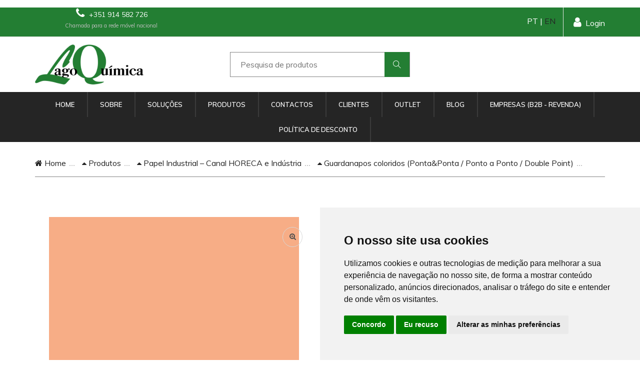

--- FILE ---
content_type: text/html
request_url: https://lagoquimica.com/prod/22/2224/2976
body_size: 19034
content:
<!DOCTYPE html PUBLIC "-//W3C//DTD XHTML 1.0 Transitional//EN" "http://www.w3.org/TR/xhtml1/DTD/xhtml1-transitional.dtd">
<html xmlns="http://www.w3.org/1999/xhtml" lang="pt">
<head>

    <meta http-equiv="Content-Type" content="text/html; charset=iso-8859-1" />
    <title>Guardanapo 33x33 Pasta Ponto/Ponto SALMÃO 30x50=1500 Folhas - Guardanapos Papel (Ponta & Ponta Double Point) - Algarve - Lagos - Lagoquimica</title>
  	<meta content="Para uso diário ou para ocasiões especiais, os guardanapos (Ponta & Ponta Double Point) proporcionam um toque distinto e elegante que valoriza a apresentação dos seus pratos." name="description">
  	<meta content="Guardanapos, Toalhas de Mesa, Toalhas de Mão, Papel Higiénico, Rolo Industrial, Rolo Extensível, Linha Doméstica, Diversos, Restaurantes, Hotel, Hospital, Centro, Supermercado, " name="keywords">

  	<meta property="og:site_name" content="Lagoquimica">
  	<meta property="og:title" content="Guardanapo 33x33 Pasta Ponto/Ponto SALMÃO 30x50=1500 Folhas">
  	<meta property="og:description" content="">
  	<meta property="og:type" content="website">
  	<meta property="og:image" content="https://www.lagoquimica.pt/imagens/favicon.png"><!-- link to image for socio -->
  	<meta property="og:url" content="https://www.lagoquimica.pt">
    
	    <meta name="viewport" content="width=device-width, initial-scale=1.0">
    <meta http-equiv="X-UA-Compatible" content="ie=edge">
    <link rel="shortcut icon" href="/assets/imagens/favicon.png">

    <!-- Google Font -->
    <link href="https://fonts.googleapis.com/css?family=Muli:300,400,500,600,700,800,900&display=swap" rel="stylesheet">
	
    <!-- Css Styles -->
    <link rel="stylesheet" href="/assets/css/bootstrap.min.css" type="text/css">
   	<!--<link rel="stylesheet" href="https://maxcdn.bootstrapcdn.com/font-awesome/4.7.0/css/font-awesome.min.css">-->
	<link rel="stylesheet" href="/assets/css/font-awesome.min.css" type="text/css">
    <link rel="stylesheet" href="/assets/css/themify-icons.css" type="text/css">
    <link rel="stylesheet" href="/assets/css/elegant-icons.css" type="text/css">
    <link rel="stylesheet" href="/assets/css/owl.carousel.min.css" type="text/css">
    <link rel="stylesheet" href="/assets/css/nice-select.css" type="text/css">
    <link rel="stylesheet" href="/assets/css/jquery-ui.min.css" type="text/css">
    <link rel="stylesheet" href="/assets/css/slicknav.min.css" type="text/css">
    <link rel="stylesheet" href="/assets/css/lagoquimica.css" type="text/css">
    <link rel="stylesheet" href="/assets/css/lytebox.css" type="text/css">

	<link rel="stylesheet" type="text/css" href="https://cdn.jsdelivr.net/npm/cookieconsent@3/build/cookieconsent.min.css" />
    
		
    
    
    <script type="text/javascript">
    <!--
    function MM_goToURL() { //v3.0
      var i, args=MM_goToURL.arguments; document.MM_returnValue = false;
      for (i=0; i<(args.length-1); i+=2) eval(args[i]+".location='"+args[i+1]+"'");
    }
    //-->
    </script>

	<script type="application/ld+json">
        {
        "@context" : "https://schema.org",
        "@type" : "Organization",
        "name" : "Lagoquimica",
        "url" : "https://www.lagoquimica.pt",
        "sameAs" : [
        "https://twitter.com/LAGOQUIMICA",
        "https://www.facebook.com/LagoquimicaLda/",
        "https://www.linkedin.com/in/lagoquimica-lda-25a75025/",
        "https://g.page/lagoquimica-lda?gm" 
        ],
    }
    </script>   

    <script src="https://www.google.com/recaptcha/api.js" async defer></script>
    <!-- Global site tag (gtag.js) - Google Analytics -->
    <script async src="https://www.googletagmanager.com/gtag/js?id=UA-67447836-15"></script>
    <script>
      	window.dataLayer = window.dataLayer || [];
      	function gtag(){dataLayer.push(arguments);}
      	gtag('js', new Date());
    
      	gtag('config', 'UA-67447836-15');
    </script>
    
    <!-- Google tag (gtag.js) -->
    <script async src="https://www.googletagmanager.com/gtag/js?id=G-PX589CB1B1"></script>
    <script>
      window.dataLayer = window.dataLayer || [];
      function gtag(){dataLayer.push(arguments);}
      gtag('js', new Date());
    
      gtag('config', 'G-PX589CB1B1');
    </script>
    
        <!-- Google tag (gtag.js) -->
    <script async src="https://www.googletagmanager.com/gtag/js?id=AW-17031413144">
    </script>
    <script>
      window.dataLayer = window.dataLayer || [];
      function gtag(){dataLayer.push(arguments);}
      gtag('js', new Date());
    
      gtag('config', 'AW-17031413144');
    </script>


<!-- Google Tag Manager -->
<script>(function(w,d,s,l,i){w[l]=w[l]||[];w[l].push({'gtm.start':
new Date().getTime(),event:'gtm.js'});var f=d.getElementsByTagName(s)[0],
j=d.createElement(s),dl=l!='dataLayer'?'&l='+l:'';j.async=true;j.src=
'https://www.googletagmanager.com/gtm.js?id='+i+dl;f.parentNode.insertBefore(j,f);
})(window,document,'script','dataLayer','GTM-T8J7JWDT');</script>
<!-- End Google Tag Manager -->    
	<script>
		$(document).ready(function(){
			$('#ex1').zoom();
			$('#ex2').zoom({ on:'grab' });
			$('#ex3').zoom({ on:'click' });			 
			$('#ex4').zoom({ on:'toggle' });
		});
	</script>

</head>
<body>
	<p>
	  
    <!-- PRELOADER
    <div id="preloder">
        <div class="loader"></div>
    </div> -->
    <!-- /PRELOADER -->
    <!-- HEADER -->
    <header class="header-section">
        <div class="header-top">
            <div class="container">
                <div class="ht-left">
                    <div class="phone-service">
                    	<a href="tel:+351 914 582 726"><i class=" fa fa-phone"></i> +351 914 582 726</a>
                    	<div align="center" style="font-size:11px; color:#BFBFBF; width: 100%; text-align:center; margin-top:-15px; margin-left: 40px;">Chamada para a rede m&oacute;vel nacional</div>
					</div>
                </div>
                <div class="ht-right">
                	                    <a href="/login.php" class="login-panel"><i class="fa fa-user"></i>Login</a>
                                        
                    <div class="lan-selector">
                    	PT | <a href="/en">EN</a>
                    	<!--
                        <select class="language_drop"  name="jumpMenu" id="jumpMenu" style="width:300px;" onchange="MM_jumpMenu('parent',this,0)">
                            <option value="" selected="selected" data-title="Portugues">PT</option>
                            <option value="/en/home" data-title="English">EN</option>
                        </select> 
                        -->
                    </div>
                   
                </div>
            </div>
        </div>
        <div class="container">
            <div class="inner-header">
                <div class="row">
                    <div class="col-lg-4 col-md-4">
                        <div class="logo">
                            <a href="/home">
                                <img src="/assets/imagens/lagoquimica.png" alt="Lagoquimica" title="Lagoquimica">
                            </a>
                        </div>
                    </div>
                    <div class="col-lg-4 col-md-4">
                        <div class="advanced-search">
                            <div class="input-group">
                            	<form action="/pesquisa.php" method="post" class="">
                                <input type="text" name="pesquisa" id="pesquisa" placeholder="Pesquisa de produtos">
                                <button type="submit"><i class="ti-search"></i></button>
                                </form>
                            </div>
                        </div>
                    </div>
                    <div class="col-lg-4 text-right col-md-4">
                    	                    </div>
                </div>
            </div>
        </div>
        <div class="nav-item">
            <div class="container-fluid" align="center">
                <nav class="nav-menu mobile-menu">
                    <ul>
					                                        
                    <li class="">
                        <a href="/home" class="">Home</a>
                    </li>
                                                            
                    <li class="">
                        <a href="/sobre" class="">Sobre</a>
                    </li>
                                                            
                    <li class="">
                        <a href="/solucoes" class="">Soluções</a>
                    </li>
                                                            
                    <li class="">
                        <a href="/produtos" class="">Produtos</a>
                    </li>
                                                            
                    <li class="">
                        <a href="/contactos" class="">Contactos</a>
                    </li>
                                                            
                    <li class="">
                        <a href="/clientes" class="">Clientes</a>
                    </li>
                                                            
                    <li class="">
                        <a href="/outlet" class="">Outlet</a>
                    </li>
                                                            
                    <li class="">
                        <a href="/blog" class="">Blog</a>
                    </li>
                                                            
                    <li class="">
                        <a href="/revenda" class="">Empresas (B2B - Revenda)</a>
                    </li>
                                                            
                    <li class="">
                        <a href="/politica-de-desconto" class="">Política de Desconto</a>
                    </li>
                                        </ul>
                </nav>
                <div id="mobile-menu-wrap"></div>
            </div>
        </div>
    </header>
    <!-- /HEADER -->
</p>
	<p>
	  
	  <!-- NAVEGAÇÃO -->
</p>
	<div class="breacrumb-section">
  <div class="container">
            <div class="row">
                <div class="col-lg-12">
                    <div class="breadcrumb-text">
                        <a href="/"><i class="fa fa-home"></i> Home</a>
                        <span><a href="/produtos"><i class="fa fa-caret-up"></i> Produtos</a></span>
                        <span><a href="/cat2/22"><i class="fa fa-caret-up"></i> Papel Industrial – Canal HORECA e Indústria</a></span>
                        <span><a href="/cat3/22/2224"><i class="fa fa-caret-up"></i> Guardanapos coloridos (Ponta&Ponta / Ponto a Ponto / Double Point) </a></span>
                    </div>
                </div>
            </div>
        </div>
    </div>
    <!-- /NAVEGAÇÃO -->

    <section class="product-shop spad page-details">
        <div class="container">
            <div class="row">
                <div class="col-lg-6">
                    <div class="product-pic-zoom">
						                        <img name="" src="/ficheiros/produtos/G-SALMAO.jpg" alt="Guardanapo 33x33 Pasta Ponto/Ponto SALMÃO 30x50=1500 Folhas" title="Guardanapo 33x33 Pasta Ponto/Ponto SALMÃO 30x50=1500 Folhas" class="product-big-img img-prod">
                                                <div class="zoom-icon">
                            <i class="fa fa-search-plus"></i>
                        </div>
                     </div>

					                    <div class="product-thumbs">
                        <div class="product-thumbs-track ps-slider owl-carousel">
                        	
                            <div class="pt active" data-imgbigurl="/ficheiros/produtos_pastas/G-SALMAO/G-SALMAO-1.jpg"><img
                                    src="/ficheiros/produtos_pastas/G-SALMAO/G-SALMAO-1.jpg" alt="Guardanapo 33x33 Pasta Ponto/Ponto SALMÃO 30x50=1500 Folhas">
							</div>
							                        </div>
                    </div>
                   	                </div>

				<div class="col-lg-6">
                    <div class="product-details">
                        <div class="pd-title">
                            <span>PA0058                            	</span>

                            <h1>Guardanapo 33x33 Pasta Ponto/Ponto SALMÃO 30x50=1500 Folhas</h1>
                        </div>
                        <div class="pd-desc">
                            <div class="txt-prod"><p><strong>Guardanapos</strong> 33 X 33 Cm Ponta &amp; Ponta / <strong>Double Point Cores</strong></p>

<p>Os guardanapos coloridos (Ponta &amp; Ponta Double Point) combinam a suavidade, o volume e a durabilidade dos guardanapos ponto a ponto com a versatilidade de uma vasta gama de cores que permite personalizar e harmonizar qualquer mesa.</p>

<p>Feitos de papel de tissue de dupla camada e unidos por um sistema especial de gofragem, estes guardanapos oferecem uma textura fofa e agrad&aacute;vel, superior aos guardanapos convencionais, e uma maior capacidade de absor&ccedil;&atilde;o.</p>

<p>O seu acabamento colorido acrescenta um toque moderno, atraente e profissional a restaurantes, (Horeca) hot&eacute;is, caf&eacute;s ou servi&ccedil;os de buffet, facilitando a cria&ccedil;&atilde;o de ambientes tem&aacute;ticos, comemora&ccedil;&otilde;es ou eventos especiais.</p>

<p>Gra&ccedil;as &agrave; sua elevada qualidade, os guardanapos coloridos (Ponta &amp; Ponta Double Point) mant&ecirc;m a sua forma e durabilidade durante todo o servi&ccedil;o, oferecendo aos clientes uma experi&ecirc;ncia confort&aacute;vel e elegante.</p>

<p>Nesta sec&ccedil;&atilde;o, encontrar&aacute; diferentes tonalidades para satisfazer as necessidades do seu neg&oacute;cio, permitindo-lhe escolher a op&ccedil;&atilde;o que melhor se adapta &agrave; decora&ccedil;&atilde;o, estilo de servi&ccedil;o ou imagem corporativa do seu estabelecimento.</p>

<p>Estes guardanapos de papel descart&aacute;veis &#8203;&#8203;</p>

<p>Cor: Cores</p>

<p>Tamanho: Aberto 33 x 33 Cm</p>

<p>Unidades / Caixa 1500 (30 Pacotes de 50 unidades)</p>

<p>Unidade de peso 5.76 gr.</p>

<p>Gramagem: 18 G/M2</p>

<p>Certificados. Contato alimentar, Ecolabel, FSC, Reach, Registo sanit&aacute;rio</p>

<p>Usos: Recicl&aacute;vel, Biodegrad&aacute;vel, Tintas compost&aacute;veis</p>

<p>Guardanapos. Brancos, Ponta a Ponta, <strong>Double Point, Decorados,</strong> <strong>Impressos, Motivo, Canal Horeca, Hotel, Restaurante, &nbsp;</strong></p>
</div>
                            
                          	<div class="precos">
																	                                            <h4>
                                                                                        &euro;22.22                                            </h4>
                                                                                        <span class="iva" style="font-size:12px; color:#CCC;">Ao valor apresentado acresce  23.00%  IVA   5.1106&#8364; (27.3306&#8364;)</span>
                                                                                	                                        
                                		                            	</div>
                                                    </div>


						                    	                                                
                                                <!--
                        <div class="ver-precos">
                        	<h3>Para ter acesso aos pre&ccedil;os, por-favor  <a href="/login">registe-se</a><br />
                        	  J&aacute; &eacute; cliente fa&ccedil;a <a href="/login">Login</a></h3>
                        </div>
                        -->
                    	                        
                                          		<div class="quantity">
                            <div class="">
                            	<form method="post" action="/inc/carro_update.php" class="">
                                <div class="pro-qty">
                                <input type="text" id="quantidade" name="quantidade" value="1"/>
                                </div>
                                <input type="hidden" name="referencia" value="PA0058" />
                                <input type="hidden" name="type" value="add" />
                                <input type="hidden" name="return_url" value="/carro.php" />
                                <button type="submit" class="primary-btn pd-cart"><i class="fa fa-shopping-cart"></i> Adicionar</button>
                                </form>
                            </div>
                        </div>
                                                                    	                        <div class="pd-tags">
                            <span>TAGS</span>: 
							                            <h4><a href="javascript:void();">,</a> </h4>
                                                    </div>
                        						
    <section class="descontos">
        <div class="container">
            <div class="col-lg-12">
                <div class="section-title-descontos">
                    <h2>Política de Desconto</h2>
                    <div class="texto-descontos"><p>&nbsp; &nbsp; <span style="color:#008080">Para encomendas at&eacute; 130 &euro; sem descontos.</span></p>

<p><br />
<span style="color:#008080">&nbsp; &nbsp; Para encomendas de 131 &euro; a 260 &euro; ser&aacute; aplicado um desconto de 2%.</span></p>

<p><br />
<span style="color:#008080">&nbsp; &nbsp; Para encomendas de 261 &euro; a 360 &euro; ser&aacute; aplicado um desconto de 4%.</span></p>

<p><br />
<span style="color:#008080">&nbsp; &nbsp; Para encomendas de 360 &euro; a 500 &euro; ser&aacute; aplicado um desconto de 6%.&nbsp;</span></p>

<p><br />
<span style="color:#008080">&nbsp; &nbsp; Para encomendas de 501 &euro; a 700 &euro; ser&aacute; aplicado um desconto de 8%.</span></p>

<p><br />
<span style="color:#008080">&nbsp; &nbsp; Para encomendas de 701 &euro; a 900 &euro; ser&aacute; aplicado um desconto de 10%.</span></p>

<p>&nbsp;</p>

<h4 style="text-align:justify"><span style="color:#006400"><strong>Nota</strong>:Descontos n&atilde;o associados a Revendedores, or&ccedil;amentos ou promo&ccedil;&otilde;es</span></h4>

<p>&nbsp;</p>

<h4 style="text-align:justify"><span style="color:#006400">N&atilde;o inclui, impostos e transportes</span></h4>
</div>
                	<p class="texto-descontos" align="center"><a href="/condicoes-ver.php" rel="lyteframe" Title"Envio de Ficheiros" rev="width: 800px; height: 550px; scrolling: yes;">Ver </a>Condi&ccedil;&otilde;es Gerais de Venda</p>
                </div>
            </div>
        </div>
    </section>

						<div class="contact-form">
	<div class="section-title">
	<h2>Contacte-nos</h2>
    </div>
	<div class="leave-comment">
    <form action="/prod/22/2224/2976#frm" method="post"  class="comment-form" accept-charset="ISO-8859-1">
        <div class="form-group">
            <input name="nome-contacto" type="text" class="form-control" id="nome-contacto" required="required" placeholder="Nome" />
        </div>
        <div class="form-group">
            <input name="telefone" type="text" class="form-control" id="telefone" required="required" placeholder="Telefone" />
        </div>
        <div class="form-group">
            <input name="email-contacto" type="text" class="form-control" id="email-contacto" required="required" placeholder="Email" />
        </div>
        <div class="form-group">
            <input name="assunto" type="text" class="form-control" id="assunto" value="PA0058: Guardanapo 33x33 Pasta Ponto/Ponto SALMÃO 30x50=1500 Folhas" readonly="readonly"  placeholder="Assunto" required="required" />
    </div>
        <div class="form-group">
            <input name="localidade" type="text" class="form-control" id="localidade"  placeholder="Localidade" />
        </div>
        <div class="form-group">
            <textarea name="mensagem" rows="5" class="form-control" id="mensagem" placeholder="Mensagem" ></textarea>
        </div>
        <input name="enviado" type="hidden" id="enviado" value="1" />
        <div class="g-recaptcha" data-sitekey="6LffJdgZAAAAAMfhJggX63_rsjX_ZOGte5ghkoEu" align="center"></div>
                <button type="submit" class="site-btn" style="width:100%;"><i class="fa fa-envelope-o"></i> Enviar</button>
           </form>
    <div class="alert-success alerta">
        * Campos de preenchimento obrigat&oacute;rio<br />
Ao submeter o formul&aacute;rio est&aacute; concordar com a nossa pol&iacute;tica de tratamento de dados (<a href="/politica-ver.php" rel="lyteframe" Title"Envio de Ficheiros" rev="width: 800px; height: 550px; scrolling: yes;">VER</a>)        
</div>                    </div>
				</div>
			</div>
        </div>
    </section>                
		<!-- PRODUTOS MESMA FAMILIA-->
        <section class="produtos-destaque spad">
        <div class="container-fluid">
            <div class="row">
                <div class="col-lg-12">
                	<h2>Mais <strong>Guardanapos coloridos (Ponta&Ponta / Ponto a Ponto / Double Point) </strong>: </h2>
                </div>
                <div class="col-lg-12">
                    <div class="product-slider owl-carousel">
                    
                    	                        
                        
                        <div class="product-item" onclick="MM_goToURL('parent','/prod/22/2224/2972');return document.MM_returnValue">
                        	<div class="pi-pic">
								                                <img src="/ficheiros/produtos/G-AMARELO SOL.jpg" alt="Guardanapo 33x33 Pasta Ponto P Ponto Amarelo 30x50=1500 Folhas " title="Guardanapo 33x33 Pasta Ponto P Ponto Amarelo 30x50=1500 Folhas ">
								                        		                                <ul>
                                    <li class="w-icon active"><a href="#"><i class="icon_bag_alt"></i> VER</a></li>
                                </ul>
                                
                            </div>
                            <h2>Guardanapo 33x33 Pasta Ponto P Ponto Amarelo 30x50=1500 Folhas </h2>
						</div>
                                                
                        
                        <div class="product-item" onclick="MM_goToURL('parent','/prod/22/2224/2973');return document.MM_returnValue">
                        	<div class="pi-pic">
								                                <img src="/ficheiros/produtos/G-AZUL.jpg" alt="Guardanapo 33x33 Pasta Ponto P Ponto AZUL 30x50=1500 Folhas " title="Guardanapo 33x33 Pasta Ponto P Ponto AZUL 30x50=1500 Folhas ">
								                        		                                <ul>
                                    <li class="w-icon active"><a href="#"><i class="icon_bag_alt"></i> VER</a></li>
                                </ul>
                                
                            </div>
                            <h2>Guardanapo 33x33 Pasta Ponto P Ponto AZUL 30x50=1500 Folhas </h2>
						</div>
                                                
                        
                        <div class="product-item" onclick="MM_goToURL('parent','/prod/22/2224/2971');return document.MM_returnValue">
                        	<div class="pi-pic">
								                                <img src="/ficheiros/produtos/G-Branco.jpg" alt="Guardanapo 33x33 Pasta Ponto P Ponto Branco 30x50=1500 Folhas " title="Guardanapo 33x33 Pasta Ponto P Ponto Branco 30x50=1500 Folhas ">
								                        		                                <ul>
                                    <li class="w-icon active"><a href="#"><i class="icon_bag_alt"></i> VER</a></li>
                                </ul>
                                
                            </div>
                            <h2>Guardanapo 33x33 Pasta Ponto P Ponto Branco 30x50=1500 Folhas </h2>
						</div>
                                                
                        
                        <div class="product-item" onclick="MM_goToURL('parent','/prod/22/2224/2974');return document.MM_returnValue">
                        	<div class="pi-pic">
								                                <img src="/ficheiros/produtos/G-BORDEAUX.jpg" alt="Guardanapo 33x33 Pasta Ponto/Ponto BORDEAUX 30x50=1500 Folhas" title="Guardanapo 33x33 Pasta Ponto/Ponto BORDEAUX 30x50=1500 Folhas">
								                        		                                <ul>
                                    <li class="w-icon active"><a href="#"><i class="icon_bag_alt"></i> VER</a></li>
                                </ul>
                                
                            </div>
                            <h2>Guardanapo 33x33 Pasta Ponto/Ponto BORDEAUX 30x50=1500 Folhas</h2>
						</div>
                                                
                        
                        <div class="product-item" onclick="MM_goToURL('parent','/prod/22/2224/2975');return document.MM_returnValue">
                        	<div class="pi-pic">
								                                <img src="/ficheiros/produtos/G-PRETO (1).jpg" alt="Guardanapo 33x33 Pasta Ponto/Ponto PRETO 30x50=1500 Folhas" title="Guardanapo 33x33 Pasta Ponto/Ponto PRETO 30x50=1500 Folhas">
								                        		                                <ul>
                                    <li class="w-icon active"><a href="#"><i class="icon_bag_alt"></i> VER</a></li>
                                </ul>
                                
                            </div>
                            <h2>Guardanapo 33x33 Pasta Ponto/Ponto PRETO 30x50=1500 Folhas</h2>
						</div>
                                                
                        
                        <div class="product-item" onclick="MM_goToURL('parent','/prod/22/2224/2976');return document.MM_returnValue">
                        	<div class="pi-pic">
								                                <img src="/ficheiros/produtos/G-SALMAO.jpg" alt="Guardanapo 33x33 Pasta Ponto/Ponto SALMÃO 30x50=1500 Folhas" title="Guardanapo 33x33 Pasta Ponto/Ponto SALMÃO 30x50=1500 Folhas">
								                        		                                <ul>
                                    <li class="w-icon active"><a href="#"><i class="icon_bag_alt"></i> VER</a></li>
                                </ul>
                                
                            </div>
                            <h2>Guardanapo 33x33 Pasta Ponto/Ponto SALMÃO 30x50=1500 Folhas</h2>
						</div>
                                                
                        
                        <div class="product-item" onclick="MM_goToURL('parent','/prod/22/2224/2977');return document.MM_returnValue">
                        	<div class="pi-pic">
								                                <img src="/ficheiros/produtos/G-VERDE-Jaguar.jpg" alt="Guardanapo 33x33 Pasta Ponto/Ponto VERDE 30x50=1500 Folhas" title="Guardanapo 33x33 Pasta Ponto/Ponto VERDE 30x50=1500 Folhas">
								                        		                                <ul>
                                    <li class="w-icon active"><a href="#"><i class="icon_bag_alt"></i> VER</a></li>
                                </ul>
                                
                            </div>
                            <h2>Guardanapo 33x33 Pasta Ponto/Ponto VERDE 30x50=1500 Folhas</h2>
						</div>
                                                
                        
                        <div class="product-item" onclick="MM_goToURL('parent','/prod/22/2224/2978');return document.MM_returnValue">
                        	<div class="pi-pic">
								                                <img src="/ficheiros/produtos/G-Encarnado.jpg" alt="Guardanapo 33x33 Pasta Ponto/Ponto VERMELHO 30x50=1500 Folhas" title="Guardanapo 33x33 Pasta Ponto/Ponto VERMELHO 30x50=1500 Folhas">
								                        		                                <ul>
                                    <li class="w-icon active"><a href="#"><i class="icon_bag_alt"></i> VER</a></li>
                                </ul>
                                
                            </div>
                            <h2>Guardanapo 33x33 Pasta Ponto/Ponto VERMELHO 30x50=1500 Folhas</h2>
						</div>
                                                
                        
                        <div class="product-item" onclick="MM_goToURL('parent','/prod/22/2224/2764');return document.MM_returnValue">
                        	<div class="pi-pic">
								                                <img src="/ficheiros/produtos/PA3595.jpg" alt="Guardanapo 40X40 Natura&Cel PPP 24MX50F C/SanefraCx 1200 Joker" title="Guardanapo 40X40 Natura&Cel PPP 24MX50F C/SanefraCx 1200 Joker">
								                        		                                <ul>
                                    <li class="w-icon active"><a href="#"><i class="icon_bag_alt"></i> VER</a></li>
                                </ul>
                                
                            </div>
                            <h2>Guardanapo 40X40 Natura&Cel PPP 24MX50F C/SanefraCx 1200 Joker</h2>
						</div>
                                                
                        
                        <div class="product-item" onclick="MM_goToURL('parent','/prod/22/2224/1764');return document.MM_returnValue">
                        	<div class="pi-pic">
								                                <img src="/ficheiros/produtos/G010861.jpg" alt="Guardanapo Branco A/6 - Ponta/Ponta" title="Guardanapo Branco A/6 - Ponta/Ponta">
								                        		                                <ul>
                                    <li class="w-icon active"><a href="#"><i class="icon_bag_alt"></i> VER</a></li>
                                </ul>
                                
                            </div>
                            <h2>Guardanapo Branco A/6 - Ponta/Ponta</h2>
						</div>
                                                
                        
                        <div class="product-item" onclick="MM_goToURL('parent','/prod/22/2224/1763');return document.MM_returnValue">
                        	<div class="pi-pic">
								                                <img src="/ficheiros/produtos/G0108612A.jpg" alt="Guardanapo Branco A/6 Dec Âncora  - Ponta/ponta" title="Guardanapo Branco A/6 Dec Âncora  - Ponta/ponta">
								                        		                                <ul>
                                    <li class="w-icon active"><a href="#"><i class="icon_bag_alt"></i> VER</a></li>
                                </ul>
                                
                            </div>
                            <h2>Guardanapo Branco A/6 Dec Âncora  - Ponta/ponta</h2>
						</div>
                                                
                        
                        <div class="product-item" onclick="MM_goToURL('parent','/prod/22/2224/2491');return document.MM_returnValue">
                        	<div class="pi-pic">
								                                <img src="/ficheiros/produtos/G0108612AZjpg.jpg" alt="Guardanapo Branco A/6 Dec Azul P/P Cx 48 Maços x 25 Unidades" title="Guardanapo Branco A/6 Dec Azul P/P Cx 48 Maços x 25 Unidades">
								                        		                                <ul>
                                    <li class="w-icon active"><a href="#"><i class="icon_bag_alt"></i> VER</a></li>
                                </ul>
                                
                            </div>
                            <h2>Guardanapo Branco A/6 Dec Azul P/P Cx 48 Maços x 25 Unidades</h2>
						</div>
                                                
                        
                        <div class="product-item" onclick="MM_goToURL('parent','/prod/22/2224/2492');return document.MM_returnValue">
                        	<div class="pi-pic">
								                                <img src="/ficheiros/produtos/G0108612P.jpg" alt="Guardanapo Branco A/6 Dec Preto P/P Cx 48 Maços x 25 Unidades" title="Guardanapo Branco A/6 Dec Preto P/P Cx 48 Maços x 25 Unidades">
								                        		                                <ul>
                                    <li class="w-icon active"><a href="#"><i class="icon_bag_alt"></i> VER</a></li>
                                </ul>
                                
                            </div>
                            <h2>Guardanapo Branco A/6 Dec Preto P/P Cx 48 Maços x 25 Unidades</h2>
						</div>
                                                
                        
                        <div class="product-item" onclick="MM_goToURL('parent','/prod/22/2224/1768');return document.MM_returnValue">
                        	<div class="pi-pic">
								                                <img src="/ficheiros/produtos/G0108612verd.jpg" alt="Guardanapo Branco A/6 Dec Verde Ponto/Ponto" title="Guardanapo Branco A/6 Dec Verde Ponto/Ponto">
								                        		                                <ul>
                                    <li class="w-icon active"><a href="#"><i class="icon_bag_alt"></i> VER</a></li>
                                </ul>
                                
                            </div>
                            <h2>Guardanapo Branco A/6 Dec Verde Ponto/Ponto</h2>
						</div>
                                                
                        
                        <div class="product-item" onclick="MM_goToURL('parent','/prod/22/2224/2493');return document.MM_returnValue">
                        	<div class="pi-pic">
								                                <img src="/ficheiros/produtos/G0108612vermelho.jpg" alt="Guardanapo Branco A/6 Dec Vermelho P/P Cx 48 Maços x 25 Unidades" title="Guardanapo Branco A/6 Dec Vermelho P/P Cx 48 Maços x 25 Unidades">
								                        		                                <ul>
                                    <li class="w-icon active"><a href="#"><i class="icon_bag_alt"></i> VER</a></li>
                                </ul>
                                
                            </div>
                            <h2>Guardanapo Branco A/6 Dec Vermelho P/P Cx 48 Maços x 25 Unidades</h2>
						</div>
                                                
                        
                        <div class="product-item" onclick="MM_goToURL('parent','/prod/22/2224/4117');return document.MM_returnValue">
                        	<div class="pi-pic">
								                                <img src="/ficheiros/produtos/PPK20.jpg" alt="Guardanapo De Papel Ponta-Ponta 20X20 Eco Natur 24 X 100  = 2400F" title="Guardanapo De Papel Ponta-Ponta 20X20 Eco Natur 24 X 100  = 2400F">
								                        		                                <ul>
                                    <li class="w-icon active"><a href="#"><i class="icon_bag_alt"></i> VER</a></li>
                                </ul>
                                
                            </div>
                            <h2>Guardanapo De Papel Ponta-Ponta 20X20 Eco Natur 24 X 100  = 2400F</h2>
						</div>
                                                
                        
                        <div class="product-item" onclick="MM_goToURL('parent','/prod/22/2224/4286');return document.MM_returnValue">
                        	<div class="pi-pic">
								                                <img src="/ficheiros/produtos/260.13.jpg" alt="Guardanapo Kanguro 40 X 40 Ponto Ponto Natura 28 X 50 =1400 Undades" title="Guardanapo Kanguro 40 X 40 Ponto Ponto Natura 28 X 50 =1400 Undades">
								                        		                                <ul>
                                    <li class="w-icon active"><a href="#"><i class="icon_bag_alt"></i> VER</a></li>
                                </ul>
                                
                            </div>
                            <h2>Guardanapo Kanguro 40 X 40 Ponto Ponto Natura 28 X 50 =1400 Undades</h2>
						</div>
                                                
                        
                        <div class="product-item" onclick="MM_goToURL('parent','/prod/22/2224/3708');return document.MM_returnValue">
                        	<div class="pi-pic">
								                                <img src="/ficheiros/produtos/PPKKDAR.jpg" alt="Guardanapo Kanguro 40x40 P & P 960 Uni D. Eco Natura Serrapilheira" title="Guardanapo Kanguro 40x40 P & P 960 Uni D. Eco Natura Serrapilheira">
								                        		                                <ul>
                                    <li class="w-icon active"><a href="#"><i class="icon_bag_alt"></i> VER</a></li>
                                </ul>
                                
                            </div>
                            <h2>Guardanapo Kanguro 40x40 P & P 960 Uni D. Eco Natura Serrapilheira</h2>
						</div>
                                                
                        
                        <div class="product-item" onclick="MM_goToURL('parent','/prod/22/2224/3707');return document.MM_returnValue">
                        	<div class="pi-pic">
								                                <img src="/ficheiros/produtos/PPKBL.jpg" alt="Guardanapo Kanguro 40x40 P & P 960 Unidades Branco" title="Guardanapo Kanguro 40x40 P & P 960 Unidades Branco">
								                        		                                <ul>
                                    <li class="w-icon active"><a href="#"><i class="icon_bag_alt"></i> VER</a></li>
                                </ul>
                                
                            </div>
                            <h2>Guardanapo Kanguro 40x40 P & P 960 Unidades Branco</h2>
						</div>
                                                
                        
                        <div class="product-item" onclick="MM_goToURL('parent','/prod/22/2224/3714');return document.MM_returnValue">
                        	<div class="pi-pic">
								                                <img src="/ficheiros/produtos/PPKDCBAZ.jpg" alt="Guardanapo Kanguro 40x40 P & P 960 Unidades D. Azul" title="Guardanapo Kanguro 40x40 P & P 960 Unidades D. Azul">
								                        		                                <ul>
                                    <li class="w-icon active"><a href="#"><i class="icon_bag_alt"></i> VER</a></li>
                                </ul>
                                
                            </div>
                            <h2>Guardanapo Kanguro 40x40 P & P 960 Unidades D. Azul</h2>
						</div>
                                                
                        
                        <div class="product-item" onclick="MM_goToURL('parent','/prod/22/2224/3713');return document.MM_returnValue">
                        	<div class="pi-pic">
								                                <img src="/ficheiros/produtos/PPKDBP.jpg" alt="Guardanapo Kanguro 40x40 P & P 960 Unidades D. Bom Proveito" title="Guardanapo Kanguro 40x40 P & P 960 Unidades D. Bom Proveito">
								                        		                                <ul>
                                    <li class="w-icon active"><a href="#"><i class="icon_bag_alt"></i> VER</a></li>
                                </ul>
                                
                            </div>
                            <h2>Guardanapo Kanguro 40x40 P & P 960 Unidades D. Bom Proveito</h2>
						</div>
                                                
                        
                        <div class="product-item" onclick="MM_goToURL('parent','/prod/22/2224/3717');return document.MM_returnValue">
                        	<div class="pi-pic">
								                                <img src="/ficheiros/produtos/PPKDCBBU.jpg" alt="Guardanapo Kanguro 40x40 P & P 960 Unidades D. Bordô" title="Guardanapo Kanguro 40x40 P & P 960 Unidades D. Bordô">
								                        		                                <ul>
                                    <li class="w-icon active"><a href="#"><i class="icon_bag_alt"></i> VER</a></li>
                                </ul>
                                
                            </div>
                            <h2>Guardanapo Kanguro 40x40 P & P 960 Unidades D. Bordô</h2>
						</div>
                                                
                        
                        <div class="product-item" onclick="MM_goToURL('parent','/prod/22/2224/3710');return document.MM_returnValue">
                        	<div class="pi-pic">
								                                <img src="/ficheiros/produtos/PPKDCH.jpg" alt="Guardanapo Kanguro 40x40 P & P 960 Unidades D. Cachemir" title="Guardanapo Kanguro 40x40 P & P 960 Unidades D. Cachemir">
								                        		                                <ul>
                                    <li class="w-icon active"><a href="#"><i class="icon_bag_alt"></i> VER</a></li>
                                </ul>
                                
                            </div>
                            <h2>Guardanapo Kanguro 40x40 P & P 960 Unidades D. Cachemir</h2>
						</div>
                                                
                        
                        <div class="product-item" onclick="MM_goToURL('parent','/prod/22/2224/3716');return document.MM_returnValue">
                        	<div class="pi-pic">
								                                <img src="/ficheiros/produtos/PPKDCBMA.jpg" alt="Guardanapo Kanguro 40x40 P & P 960 Unidades D. Castanho" title="Guardanapo Kanguro 40x40 P & P 960 Unidades D. Castanho">
								                        		                                <ul>
                                    <li class="w-icon active"><a href="#"><i class="icon_bag_alt"></i> VER</a></li>
                                </ul>
                                
                            </div>
                            <h2>Guardanapo Kanguro 40x40 P & P 960 Unidades D. Castanho</h2>
						</div>
                                                
                        
                        <div class="product-item" onclick="MM_goToURL('parent','/prod/22/2224/3718');return document.MM_returnValue">
                        	<div class="pi-pic">
								                                <img src="/ficheiros/produtos/PPKDCBCR.jpg" alt="Guardanapo Kanguro 40x40 P & P 960 Unidades D. Creme" title="Guardanapo Kanguro 40x40 P & P 960 Unidades D. Creme">
								                        		                                <ul>
                                    <li class="w-icon active"><a href="#"><i class="icon_bag_alt"></i> VER</a></li>
                                </ul>
                                
                            </div>
                            <h2>Guardanapo Kanguro 40x40 P & P 960 Unidades D. Creme</h2>
						</div>
                                                
                        
                        <div class="product-item" onclick="MM_goToURL('parent','/prod/22/2224/3720');return document.MM_returnValue">
                        	<div class="pi-pic">
								                                <img src="/ficheiros/produtos/PPKK30.jpg" alt="Guardanapo Kanguro 40x40 P & P 960 Unidades D. Eco Natura" title="Guardanapo Kanguro 40x40 P & P 960 Unidades D. Eco Natura">
								                        		                                <ul>
                                    <li class="w-icon active"><a href="#"><i class="icon_bag_alt"></i> VER</a></li>
                                </ul>
                                
                            </div>
                            <h2>Guardanapo Kanguro 40x40 P & P 960 Unidades D. Eco Natura</h2>
						</div>
                                                
                        
                        <div class="product-item" onclick="MM_goToURL('parent','/prod/22/2224/3709');return document.MM_returnValue">
                        	<div class="pi-pic">
								                                <img src="/ficheiros/produtos/PPKDHV.jpg" alt="Guardanapo Kanguro 40x40 P & P 960 Unidades D. Havana" title="Guardanapo Kanguro 40x40 P & P 960 Unidades D. Havana">
								                        		                                <ul>
                                    <li class="w-icon active"><a href="#"><i class="icon_bag_alt"></i> VER</a></li>
                                </ul>
                                
                            </div>
                            <h2>Guardanapo Kanguro 40x40 P & P 960 Unidades D. Havana</h2>
						</div>
                                                
                        
                        <div class="product-item" onclick="MM_goToURL('parent','/prod/22/2224/3711');return document.MM_returnValue">
                        	<div class="pi-pic">
								                                <img src="/ficheiros/produtos/PPKDMO.jpg" alt="Guardanapo Kanguro 40x40 P & P 960 Unidades D. Monstera" title="Guardanapo Kanguro 40x40 P & P 960 Unidades D. Monstera">
								                        		                                <ul>
                                    <li class="w-icon active"><a href="#"><i class="icon_bag_alt"></i> VER</a></li>
                                </ul>
                                
                            </div>
                            <h2>Guardanapo Kanguro 40x40 P & P 960 Unidades D. Monstera</h2>
						</div>
                                                
                        
                        <div class="product-item" onclick="MM_goToURL('parent','/prod/22/2224/3715');return document.MM_returnValue">
                        	<div class="pi-pic">
								                                <img src="/ficheiros/produtos/PPKDCBVE.jpg" alt="Guardanapo Kanguro 40x40 P & P 960 Unidades D. Verde" title="Guardanapo Kanguro 40x40 P & P 960 Unidades D. Verde">
								                        		                                <ul>
                                    <li class="w-icon active"><a href="#"><i class="icon_bag_alt"></i> VER</a></li>
                                </ul>
                                
                            </div>
                            <h2>Guardanapo Kanguro 40x40 P & P 960 Unidades D. Verde</h2>
						</div>
                                                
                        
                        <div class="product-item" onclick="MM_goToURL('parent','/prod/22/2224/3712');return document.MM_returnValue">
                        	<div class="pi-pic">
								                                <img src="/ficheiros/produtos/PPKDVI.jpg" alt="Guardanapo Kanguro 40x40 P & P 960 Unidades D. Vichy" title="Guardanapo Kanguro 40x40 P & P 960 Unidades D. Vichy">
								                        		                                <ul>
                                    <li class="w-icon active"><a href="#"><i class="icon_bag_alt"></i> VER</a></li>
                                </ul>
                                
                            </div>
                            <h2>Guardanapo Kanguro 40x40 P & P 960 Unidades D. Vichy</h2>
						</div>
                                                
                        
                        <div class="product-item" onclick="MM_goToURL('parent','/prod/22/2224/3700');return document.MM_returnValue">
                        	<div class="pi-pic">
								                                <img src="/ficheiros/produtos/PPMKAZ.jpg" alt="Guardanapo Mini Kanguro / Kangucel 32x40 P & P 1200u. Azul" title="Guardanapo Mini Kanguro / Kangucel 32x40 P & P 1200u. Azul">
								                        		                                <ul>
                                    <li class="w-icon active"><a href="#"><i class="icon_bag_alt"></i> VER</a></li>
                                </ul>
                                
                            </div>
                            <h2>Guardanapo Mini Kanguro / Kangucel 32x40 P & P 1200u. Azul</h2>
						</div>
                                                
                        
                        <div class="product-item" onclick="MM_goToURL('parent','/prod/22/2224/3698');return document.MM_returnValue">
                        	<div class="pi-pic">
								                                <img src="/ficheiros/produtos/PPMKVN.jpg" alt="Guardanapo Mini Kanguro / Kangucel 32x40 P & P 1200u. Baunilha" title="Guardanapo Mini Kanguro / Kangucel 32x40 P & P 1200u. Baunilha">
								                        		                                <ul>
                                    <li class="w-icon active"><a href="#"><i class="icon_bag_alt"></i> VER</a></li>
                                </ul>
                                
                            </div>
                            <h2>Guardanapo Mini Kanguro / Kangucel 32x40 P & P 1200u. Baunilha</h2>
						</div>
                                                
                        
                        <div class="product-item" onclick="MM_goToURL('parent','/prod/22/2224/3695');return document.MM_returnValue">
                        	<div class="pi-pic">
								                                <img src="/ficheiros/produtos/PPMKBU.jpg" alt="Guardanapo Mini Kanguro / Kangucel 32x40 P & P 1200u. Bordô" title="Guardanapo Mini Kanguro / Kangucel 32x40 P & P 1200u. Bordô">
								                        		                                <ul>
                                    <li class="w-icon active"><a href="#"><i class="icon_bag_alt"></i> VER</a></li>
                                </ul>
                                
                            </div>
                            <h2>Guardanapo Mini Kanguro / Kangucel 32x40 P & P 1200u. Bordô</h2>
						</div>
                                                
                        
                        <div class="product-item" onclick="MM_goToURL('parent','/prod/22/2224/3692');return document.MM_returnValue">
                        	<div class="pi-pic">
								                                <img src="/ficheiros/produtos/PPMKBL.jpg" alt="Guardanapo Mini Kanguro / Kangucel 32x40 P & P 1200u. Branco" title="Guardanapo Mini Kanguro / Kangucel 32x40 P & P 1200u. Branco">
								                        		                                <ul>
                                    <li class="w-icon active"><a href="#"><i class="icon_bag_alt"></i> VER</a></li>
                                </ul>
                                
                            </div>
                            <h2>Guardanapo Mini Kanguro / Kangucel 32x40 P & P 1200u. Branco</h2>
						</div>
                                                
                        
                        <div class="product-item" onclick="MM_goToURL('parent','/prod/22/2224/3697');return document.MM_returnValue">
                        	<div class="pi-pic">
								                                <img src="/ficheiros/produtos/PPMKCH.jpg" alt="Guardanapo Mini Kanguro / Kangucel 32x40 P & P 1200u. Chocolate" title="Guardanapo Mini Kanguro / Kangucel 32x40 P & P 1200u. Chocolate">
								                        		                                <ul>
                                    <li class="w-icon active"><a href="#"><i class="icon_bag_alt"></i> VER</a></li>
                                </ul>
                                
                            </div>
                            <h2>Guardanapo Mini Kanguro / Kangucel 32x40 P & P 1200u. Chocolate</h2>
						</div>
                                                
                        
                        <div class="product-item" onclick="MM_goToURL('parent','/prod/22/2224/3701');return document.MM_returnValue">
                        	<div class="pi-pic">
								                                <img src="/ficheiros/produtos/PPMKGR.jpg" alt="Guardanapo Mini Kanguro / Kangucel 32x40 P & P 1200u. Cinza" title="Guardanapo Mini Kanguro / Kangucel 32x40 P & P 1200u. Cinza">
								                        		                                <ul>
                                    <li class="w-icon active"><a href="#"><i class="icon_bag_alt"></i> VER</a></li>
                                </ul>
                                
                            </div>
                            <h2>Guardanapo Mini Kanguro / Kangucel 32x40 P & P 1200u. Cinza</h2>
						</div>
                                                
                        
                        <div class="product-item" onclick="MM_goToURL('parent','/prod/22/2224/3706');return document.MM_returnValue">
                        	<div class="pi-pic">
								                                <img src="/ficheiros/produtos/PPMKDCBAZ.jpg" alt="Guardanapo Mini Kanguro / Kangucel 32x40 P & P 1200u. D. Azul" title="Guardanapo Mini Kanguro / Kangucel 32x40 P & P 1200u. D. Azul">
								                        		                                <ul>
                                    <li class="w-icon active"><a href="#"><i class="icon_bag_alt"></i> VER</a></li>
                                </ul>
                                
                            </div>
                            <h2>Guardanapo Mini Kanguro / Kangucel 32x40 P & P 1200u. D. Azul</h2>
						</div>
                                                
                        
                        <div class="product-item" onclick="MM_goToURL('parent','/prod/22/2224/3702');return document.MM_returnValue">
                        	<div class="pi-pic">
								                                <img src="/ficheiros/produtos/PPMKDCBBU.jpg" alt="Guardanapo Mini Kanguro / Kangucel 32x40 P & P 1200u. D. Bordô" title="Guardanapo Mini Kanguro / Kangucel 32x40 P & P 1200u. D. Bordô">
								                        		                                <ul>
                                    <li class="w-icon active"><a href="#"><i class="icon_bag_alt"></i> VER</a></li>
                                </ul>
                                
                            </div>
                            <h2>Guardanapo Mini Kanguro / Kangucel 32x40 P & P 1200u. D. Bordô</h2>
						</div>
                                                
                        
                        <div class="product-item" onclick="MM_goToURL('parent','/prod/22/2224/3703');return document.MM_returnValue">
                        	<div class="pi-pic">
								                                <img src="/ficheiros/produtos/PPMKDCBMA.jpg" alt="Guardanapo Mini Kanguro / Kangucel 32x40 P & P 1200u. D. Castanho" title="Guardanapo Mini Kanguro / Kangucel 32x40 P & P 1200u. D. Castanho">
								                        		                                <ul>
                                    <li class="w-icon active"><a href="#"><i class="icon_bag_alt"></i> VER</a></li>
                                </ul>
                                
                            </div>
                            <h2>Guardanapo Mini Kanguro / Kangucel 32x40 P & P 1200u. D. Castanho</h2>
						</div>
                                                
                        
                        <div class="product-item" onclick="MM_goToURL('parent','/prod/22/2224/3704');return document.MM_returnValue">
                        	<div class="pi-pic">
								                                <img src="/ficheiros/produtos/PPMKDCBCR.jpg" alt="Guardanapo Mini Kanguro / Kangucel 32x40 P & P 1200u. D. Creme" title="Guardanapo Mini Kanguro / Kangucel 32x40 P & P 1200u. D. Creme">
								                        		                                <ul>
                                    <li class="w-icon active"><a href="#"><i class="icon_bag_alt"></i> VER</a></li>
                                </ul>
                                
                            </div>
                            <h2>Guardanapo Mini Kanguro / Kangucel 32x40 P & P 1200u. D. Creme</h2>
						</div>
                                                
                        
                        <div class="product-item" onclick="MM_goToURL('parent','/prod/22/2224/3705');return document.MM_returnValue">
                        	<div class="pi-pic">
								                                <img src="/ficheiros/produtos/PPMKDCBVE.jpg" alt="Guardanapo Mini Kanguro / Kangucel 32x40 P & P 1200u. D. Verde" title="Guardanapo Mini Kanguro / Kangucel 32x40 P & P 1200u. D. Verde">
								                        		                                <ul>
                                    <li class="w-icon active"><a href="#"><i class="icon_bag_alt"></i> VER</a></li>
                                </ul>
                                
                            </div>
                            <h2>Guardanapo Mini Kanguro / Kangucel 32x40 P & P 1200u. D. Verde</h2>
						</div>
                                                
                        
                        <div class="product-item" onclick="MM_goToURL('parent','/prod/22/2224/3693');return document.MM_returnValue">
                        	<div class="pi-pic">
								                                <img src="/ficheiros/produtos/PPMKK.jpg" alt="Guardanapo Mini Kanguro / Kangucel 32x40 P & P 1200u. Eco Nature" title="Guardanapo Mini Kanguro / Kangucel 32x40 P & P 1200u. Eco Nature">
								                        		                                <ul>
                                    <li class="w-icon active"><a href="#"><i class="icon_bag_alt"></i> VER</a></li>
                                </ul>
                                
                            </div>
                            <h2>Guardanapo Mini Kanguro / Kangucel 32x40 P & P 1200u. Eco Nature</h2>
						</div>
                                                
                        
                        <div class="product-item" onclick="MM_goToURL('parent','/prod/22/2224/3694');return document.MM_returnValue">
                        	<div class="pi-pic">
								                                <img src="/ficheiros/produtos/PPMKNE.jpg" alt="Guardanapo Mini Kanguro / Kangucel 32x40 P & P 1200u. Preto" title="Guardanapo Mini Kanguro / Kangucel 32x40 P & P 1200u. Preto">
								                        		                                <ul>
                                    <li class="w-icon active"><a href="#"><i class="icon_bag_alt"></i> VER</a></li>
                                </ul>
                                
                            </div>
                            <h2>Guardanapo Mini Kanguro / Kangucel 32x40 P & P 1200u. Preto</h2>
						</div>
                                                
                        
                        <div class="product-item" onclick="MM_goToURL('parent','/prod/22/2224/3696');return document.MM_returnValue">
                        	<div class="pi-pic">
								                                <img src="/ficheiros/produtos/PPMKRO.jpg" alt="Guardanapo Mini Kanguro / Kangucel 32x40 P & P 1200u. Vermelho" title="Guardanapo Mini Kanguro / Kangucel 32x40 P & P 1200u. Vermelho">
								                        		                                <ul>
                                    <li class="w-icon active"><a href="#"><i class="icon_bag_alt"></i> VER</a></li>
                                </ul>
                                
                            </div>
                            <h2>Guardanapo Mini Kanguro / Kangucel 32x40 P & P 1200u. Vermelho</h2>
						</div>
                                                
                        
                        <div class="product-item" onclick="MM_goToURL('parent','/prod/22/2224/3699');return document.MM_returnValue">
                        	<div class="pi-pic">
								                                <img src="/ficheiros/produtos/PPMKTU.jpg" alt="Guardanapo Mini Kanguro/Kangucel 32x40 P & P 1200u.Azul Turquesa" title="Guardanapo Mini Kanguro/Kangucel 32x40 P & P 1200u.Azul Turquesa">
								                        		                                <ul>
                                    <li class="w-icon active"><a href="#"><i class="icon_bag_alt"></i> VER</a></li>
                                </ul>
                                
                            </div>
                            <h2>Guardanapo Mini Kanguro/Kangucel 32x40 P & P 1200u.Azul Turquesa</h2>
						</div>
                                                
                        
                        <div class="product-item" onclick="MM_goToURL('parent','/prod/22/2224/227');return document.MM_returnValue">
                        	<div class="pi-pic">
								                                <img src="/ficheiros/produtos/101.32.jpg" alt="Guardanapo P&P 40x40 CM.Branco C/Sanefa  LQ-Mapa 1200 Unidades" title="Guardanapo P&P 40x40 CM.Branco C/Sanefa  LQ-Mapa 1200 Unidades">
								                        		                                <ul>
                                    <li class="w-icon active"><a href="#"><i class="icon_bag_alt"></i> VER</a></li>
                                </ul>
                                
                            </div>
                            <h2>Guardanapo P&P 40x40 CM.Branco C/Sanefa  LQ-Mapa 1200 Unidades</h2>
						</div>
                                                
                        
                        <div class="product-item" onclick="MM_goToURL('parent','/prod/22/2224/3831');return document.MM_returnValue">
                        	<div class="pi-pic">
								                                <img src="/ficheiros/produtos/PA2029.jpg" alt="Guardanapo P&P 40x40 CM.Branco C/Sanefa ACÁCIA 1200 Unidades" title="Guardanapo P&P 40x40 CM.Branco C/Sanefa ACÁCIA 1200 Unidades">
								                        		                                <ul>
                                    <li class="w-icon active"><a href="#"><i class="icon_bag_alt"></i> VER</a></li>
                                </ul>
                                
                            </div>
                            <h2>Guardanapo P&P 40x40 CM.Branco C/Sanefa ACÁCIA 1200 Unidades</h2>
						</div>
                                                
                        
                        <div class="product-item" onclick="MM_goToURL('parent','/prod/22/2224/4027');return document.MM_returnValue">
                        	<div class="pi-pic">
								                                <img src="/ficheiros/produtos/G010848.jpg" alt="Guardanapo P&P 40x40 CM.Branco Motivo Natal 1200 Unidades" title="Guardanapo P&P 40x40 CM.Branco Motivo Natal 1200 Unidades">
								                        		                                <ul>
                                    <li class="w-icon active"><a href="#"><i class="icon_bag_alt"></i> VER</a></li>
                                </ul>
                                
                            </div>
                            <h2>Guardanapo P&P 40x40 CM.Branco Motivo Natal 1200 Unidades</h2>
						</div>
                                                
                        
                        <div class="product-item" onclick="MM_goToURL('parent','/prod/22/2224/4114');return document.MM_returnValue">
                        	<div class="pi-pic">
								                                <img src="/ficheiros/produtos/101.32.jpg" alt="Guardanapo P&P 40x40 CM.Branco S/Sanefa  LQ-Mapa1200 Unidades" title="Guardanapo P&P 40x40 CM.Branco S/Sanefa  LQ-Mapa1200 Unidades">
								                        		                                <ul>
                                    <li class="w-icon active"><a href="#"><i class="icon_bag_alt"></i> VER</a></li>
                                </ul>
                                
                            </div>
                            <h2>Guardanapo P&P 40x40 CM.Branco S/Sanefa  LQ-Mapa1200 Unidades</h2>
						</div>
                                                
                        
                        <div class="product-item" onclick="MM_goToURL('parent','/prod/22/2224/4955');return document.MM_returnValue">
                        	<div class="pi-pic">
								                                <img src="/ficheiros/produtos/PPD3040UBAZ.jpg" alt="Guardanapo P/P 1/6 - 30 X 40 Deco. Urban Azul  - 12 X 100 =  1200 uds " title="Guardanapo P/P 1/6 - 30 X 40 Deco. Urban Azul  - 12 X 100 =  1200 uds ">
								                        		                                <ul>
                                    <li class="w-icon active"><a href="#"><i class="icon_bag_alt"></i> VER</a></li>
                                </ul>
                                
                            </div>
                            <h2>Guardanapo P/P 1/6 - 30 X 40 Deco. Urban Azul  - 12 X 100 =  1200 uds </h2>
						</div>
                                                
                        
                        <div class="product-item" onclick="MM_goToURL('parent','/prod/22/2224/4956');return document.MM_returnValue">
                        	<div class="pi-pic">
								                                <img src="/ficheiros/produtos/PPD3040UBBU.jpg" alt="Guardanapo P/P 1/6 -30 X 40 Deco. Urban Bordeaux 12X100 =1200 uds" title="Guardanapo P/P 1/6 -30 X 40 Deco. Urban Bordeaux 12X100 =1200 uds">
								                        		                                <ul>
                                    <li class="w-icon active"><a href="#"><i class="icon_bag_alt"></i> VER</a></li>
                                </ul>
                                
                            </div>
                            <h2>Guardanapo P/P 1/6 -30 X 40 Deco. Urban Bordeaux 12X100 =1200 uds</h2>
						</div>
                                                
                        
                        <div class="product-item" onclick="MM_goToURL('parent','/prod/22/2224/4957');return document.MM_returnValue">
                        	<div class="pi-pic">
								                                <img src="/ficheiros/produtos/PPD3040UBNE.jpg" alt="Guardanapo P/P 1/6 -30 X 40 Deco. Urban Preto 12X100 =1200 uds " title="Guardanapo P/P 1/6 -30 X 40 Deco. Urban Preto 12X100 =1200 uds ">
								                        		                                <ul>
                                    <li class="w-icon active"><a href="#"><i class="icon_bag_alt"></i> VER</a></li>
                                </ul>
                                
                            </div>
                            <h2>Guardanapo P/P 1/6 -30 X 40 Deco. Urban Preto 12X100 =1200 uds </h2>
						</div>
                                                
                        
                        <div class="product-item" onclick="MM_goToURL('parent','/prod/22/2224/4960');return document.MM_returnValue">
                        	<div class="pi-pic">
								                                <img src="/ficheiros/produtos/PPKD3040UBVE.jpg" alt="Guardanapo P/P 1/6 -30 X 40 Eco Natu  Urban verde  12X100 =1200 ud" title="Guardanapo P/P 1/6 -30 X 40 Eco Natu  Urban verde  12X100 =1200 ud">
								                        		                                <ul>
                                    <li class="w-icon active"><a href="#"><i class="icon_bag_alt"></i> VER</a></li>
                                </ul>
                                
                            </div>
                            <h2>Guardanapo P/P 1/6 -30 X 40 Eco Natu  Urban verde  12X100 =1200 ud</h2>
						</div>
                                                
                        
                        <div class="product-item" onclick="MM_goToURL('parent','/prod/22/2224/2483');return document.MM_returnValue">
                        	<div class="pi-pic">
								                                <img src="/ficheiros/produtos/PA0304.jpg" alt="Guardanapo Pont Ponto 40x40 C/ORLA  Bordaux " title="Guardanapo Pont Ponto 40x40 C/ORLA  Bordaux ">
								                        		                                <ul>
                                    <li class="w-icon active"><a href="#"><i class="icon_bag_alt"></i> VER</a></li>
                                </ul>
                                
                            </div>
                            <h2>Guardanapo Pont Ponto 40x40 C/ORLA  Bordaux </h2>
						</div>
                                                
                        
                        <div class="product-item" onclick="MM_goToURL('parent','/prod/22/2224/4505');return document.MM_returnValue">
                        	<div class="pi-pic">
								                                <img src="/ficheiros/produtos/G010882.jpg" alt="Guardanapo Pont Ponto 40x40 C/ORLA  Bordaux Caixa 1200 Unidades" title="Guardanapo Pont Ponto 40x40 C/ORLA  Bordaux Caixa 1200 Unidades">
								                        		                                <ul>
                                    <li class="w-icon active"><a href="#"><i class="icon_bag_alt"></i> VER</a></li>
                                </ul>
                                
                            </div>
                            <h2>Guardanapo Pont Ponto 40x40 C/ORLA  Bordaux Caixa 1200 Unidades</h2>
						</div>
                                                
                        
                        <div class="product-item" onclick="MM_goToURL('parent','/prod/22/2224/2484');return document.MM_returnValue">
                        	<div class="pi-pic">
								                                <img src="/ficheiros/produtos/PA0303.jpg" alt="Guardanapo Pont Ponto 40x40 ORLA Azul Caixa 1200 Unidades" title="Guardanapo Pont Ponto 40x40 ORLA Azul Caixa 1200 Unidades">
								                        		                                <ul>
                                    <li class="w-icon active"><a href="#"><i class="icon_bag_alt"></i> VER</a></li>
                                </ul>
                                
                            </div>
                            <h2>Guardanapo Pont Ponto 40x40 ORLA Azul Caixa 1200 Unidades</h2>
						</div>
                                                
                        
                        <div class="product-item" onclick="MM_goToURL('parent','/prod/22/2224/1789');return document.MM_returnValue">
                        	<div class="pi-pic">
								                                <img src="/ficheiros/produtos/14564.jpg" alt="Guardanapo Ponta / Ponta  40x40 CM. Natural Dec. Azul 1200 UNIDADES" title="Guardanapo Ponta / Ponta  40x40 CM. Natural Dec. Azul 1200 UNIDADES">
								                        		                                <ul>
                                    <li class="w-icon active"><a href="#"><i class="icon_bag_alt"></i> VER</a></li>
                                </ul>
                                
                            </div>
                            <h2>Guardanapo Ponta / Ponta  40x40 CM. Natural Dec. Azul 1200 UNIDADES</h2>
						</div>
                                                
                        
                        <div class="product-item" onclick="MM_goToURL('parent','/prod/22/2224/2490');return document.MM_returnValue">
                        	<div class="pi-pic">
								                                <img src="/ficheiros/produtos/14565.jpg" alt="Guardanapo Ponta / Ponta  40x40 CM. Natural Dec. Bordeaux 1200 UN" title="Guardanapo Ponta / Ponta  40x40 CM. Natural Dec. Bordeaux 1200 UN">
								                        		                                <ul>
                                    <li class="w-icon active"><a href="#"><i class="icon_bag_alt"></i> VER</a></li>
                                </ul>
                                
                            </div>
                            <h2>Guardanapo Ponta / Ponta  40x40 CM. Natural Dec. Bordeaux 1200 UN</h2>
						</div>
                                                
                        
                        <div class="product-item" onclick="MM_goToURL('parent','/prod/22/2224/2488');return document.MM_returnValue">
                        	<div class="pi-pic">
								                                <img src="/ficheiros/produtos/14964.jpg" alt="Guardanapo Ponta / Ponta  40x40 CM. Natural Dec. Negro 1200 UN" title="Guardanapo Ponta / Ponta  40x40 CM. Natural Dec. Negro 1200 UN">
								                        		                                <ul>
                                    <li class="w-icon active"><a href="#"><i class="icon_bag_alt"></i> VER</a></li>
                                </ul>
                                
                            </div>
                            <h2>Guardanapo Ponta / Ponta  40x40 CM. Natural Dec. Negro 1200 UN</h2>
						</div>
                                                
                        
                        <div class="product-item" onclick="MM_goToURL('parent','/prod/22/2224/2489');return document.MM_returnValue">
                        	<div class="pi-pic">
								                                <img src="/ficheiros/produtos/14965.jpg" alt="Guardanapo Ponta / Ponta  40x40 CM. Natural Dec. Verde 1200 UNidades" title="Guardanapo Ponta / Ponta  40x40 CM. Natural Dec. Verde 1200 UNidades">
								                        		                                <ul>
                                    <li class="w-icon active"><a href="#"><i class="icon_bag_alt"></i> VER</a></li>
                                </ul>
                                
                            </div>
                            <h2>Guardanapo Ponta / Ponta  40x40 CM. Natural Dec. Verde 1200 UNidades</h2>
						</div>
                                                
                        
                        <div class="product-item" onclick="MM_goToURL('parent','/prod/22/2224/2487');return document.MM_returnValue">
                        	<div class="pi-pic">
								                                <img src="/ficheiros/produtos/14566.jpg" alt="Guardanapo Ponta / Ponta  40x40 CM. Natural Dec. Vermelho 1200 UN" title="Guardanapo Ponta / Ponta  40x40 CM. Natural Dec. Vermelho 1200 UN">
								                        		                                <ul>
                                    <li class="w-icon active"><a href="#"><i class="icon_bag_alt"></i> VER</a></li>
                                </ul>
                                
                            </div>
                            <h2>Guardanapo Ponta / Ponta  40x40 CM. Natural Dec. Vermelho 1200 UN</h2>
						</div>
                                                
                        
                        <div class="product-item" onclick="MM_goToURL('parent','/prod/22/2224/1769');return document.MM_returnValue">
                        	<div class="pi-pic">
								                                <img src="/ficheiros/produtos/GN01015jpg.jpg" alt="Guardanapo Ponta/Ponta 40 X 40 Natural  A/8 40 X 25 Unidades" title="Guardanapo Ponta/Ponta 40 X 40 Natural  A/8 40 X 25 Unidades">
								                        		                                <ul>
                                    <li class="w-icon active"><a href="#"><i class="icon_bag_alt"></i> VER</a></li>
                                </ul>
                                
                            </div>
                            <h2>Guardanapo Ponta/Ponta 40 X 40 Natural  A/8 40 X 25 Unidades</h2>
						</div>
                                                
                        
                        <div class="product-item" onclick="MM_goToURL('parent','/prod/22/2224/4500');return document.MM_returnValue">
                        	<div class="pi-pic">
								                                <img src="/ficheiros/produtos/G-CINZA.jpg" alt="Guardanapo Ponto a Ponto 40x40 CM. Cinzento  Caixa 1200 Unidades" title="Guardanapo Ponto a Ponto 40x40 CM. Cinzento  Caixa 1200 Unidades">
								                        		                                <ul>
                                    <li class="w-icon active"><a href="#"><i class="icon_bag_alt"></i> VER</a></li>
                                </ul>
                                
                            </div>
                            <h2>Guardanapo Ponto a Ponto 40x40 CM. Cinzento  Caixa 1200 Unidades</h2>
						</div>
                                                
                        
                        <div class="product-item" onclick="MM_goToURL('parent','/prod/22/2224/229');return document.MM_returnValue">
                        	<div class="pi-pic">
								                                <img src="/ficheiros/produtos/PPK33.jpg" alt="Guardanapo Ponto Ponto Kraft Eco Natur 33X33 - 16 X 100 = 1600 Fls" title="Guardanapo Ponto Ponto Kraft Eco Natur 33X33 - 16 X 100 = 1600 Fls">
								                        		                                <ul>
                                    <li class="w-icon active"><a href="#"><i class="icon_bag_alt"></i> VER</a></li>
                                </ul>
                                
                            </div>
                            <h2>Guardanapo Ponto Ponto Kraft Eco Natur 33X33 - 16 X 100 = 1600 Fls</h2>
						</div>
                                                
                        
                        <div class="product-item" onclick="MM_goToURL('parent','/prod/22/2224/4266');return document.MM_returnValue">
                        	<div class="pi-pic">
								                                <img src="/ficheiros/produtos/GN01024 (2).jpg" alt="Guardanapo Ponto Ponto Kraft Eco Natur 33X33 - 30 X 50  = 1500 Fls" title="Guardanapo Ponto Ponto Kraft Eco Natur 33X33 - 30 X 50  = 1500 Fls">
								                        		                                <ul>
                                    <li class="w-icon active"><a href="#"><i class="icon_bag_alt"></i> VER</a></li>
                                </ul>
                                
                            </div>
                            <h2>Guardanapo Ponto Ponto Kraft Eco Natur 33X33 - 30 X 50  = 1500 Fls</h2>
						</div>
                                                
                        
                        <div class="product-item" onclick="MM_goToURL('parent','/prod/22/2224/2485');return document.MM_returnValue">
                        	<div class="pi-pic">
								                                <img src="/ficheiros/produtos/G40PPDPT.jpg" alt="Guardanapo Ponto Ponto ORLA PRETA 40x40 Caixa" title="Guardanapo Ponto Ponto ORLA PRETA 40x40 Caixa">
								                        		                                <ul>
                                    <li class="w-icon active"><a href="#"><i class="icon_bag_alt"></i> VER</a></li>
                                </ul>
                                
                            </div>
                            <h2>Guardanapo Ponto Ponto ORLA PRETA 40x40 Caixa</h2>
						</div>
                                                
                        
                        <div class="product-item" onclick="MM_goToURL('parent','/prod/22/2224/2966');return document.MM_returnValue">
                        	<div class="pi-pic">
								                                <img src="/ficheiros/produtos/G-MARFIM.jpg" alt="GUARDANAPO PONTO POR PONTO  40x40 CM. MARFIM (1200 UNI)DADES" title="GUARDANAPO PONTO POR PONTO  40x40 CM. MARFIM (1200 UNI)DADES">
								                        		                                <ul>
                                    <li class="w-icon active"><a href="#"><i class="icon_bag_alt"></i> VER</a></li>
                                </ul>
                                
                            </div>
                            <h2>GUARDANAPO PONTO POR PONTO  40x40 CM. MARFIM (1200 UNI)DADES</h2>
						</div>
                                                
                        
                        <div class="product-item" onclick="MM_goToURL('parent','/prod/22/2224/2963');return document.MM_returnValue">
                        	<div class="pi-pic">
								                                <img src="/ficheiros/produtos/G-ROSA.jpg" alt="GUARDANAPO PONTO POR PONTO  40x40 CM. ROSA (1200 UNI) " title="GUARDANAPO PONTO POR PONTO  40x40 CM. ROSA (1200 UNI) ">
								                        		                                <ul>
                                    <li class="w-icon active"><a href="#"><i class="icon_bag_alt"></i> VER</a></li>
                                </ul>
                                
                            </div>
                            <h2>GUARDANAPO PONTO POR PONTO  40x40 CM. ROSA (1200 UNI) </h2>
						</div>
                                                
                        
                        <div class="product-item" onclick="MM_goToURL('parent','/prod/22/2224/4864');return document.MM_returnValue">
                        	<div class="pi-pic">
								                                <img src="/ficheiros/produtos/PPD38RLBU.jpg" alt="Guardanapo Ponto Por Ponto  Bordeaux Dec Orla 38 X 38 CM. 1200 Unidades" title="Guardanapo Ponto Por Ponto  Bordeaux Dec Orla 38 X 38 CM. 1200 Unidades">
								                        		                                <ul>
                                    <li class="w-icon active"><a href="#"><i class="icon_bag_alt"></i> VER</a></li>
                                </ul>
                                
                            </div>
                            <h2>Guardanapo Ponto Por Ponto  Bordeaux Dec Orla 38 X 38 CM. 1200 Unidades</h2>
						</div>
                                                
                        
                        <div class="product-item" onclick="MM_goToURL('parent','/prod/22/2224/3255');return document.MM_returnValue">
                        	<div class="pi-pic">
								                                <img src="/ficheiros/produtos/PPD40CH.jpg" alt="Guardanapo Ponto Por Ponto 40x40 Cachemir 600 Unidadades" title="Guardanapo Ponto Por Ponto 40x40 Cachemir 600 Unidadades">
								                        		                                <ul>
                                    <li class="w-icon active"><a href="#"><i class="icon_bag_alt"></i> VER</a></li>
                                </ul>
                                
                            </div>
                            <h2>Guardanapo Ponto Por Ponto 40x40 Cachemir 600 Unidadades</h2>
						</div>
                                                
                        
                        <div class="product-item" onclick="MM_goToURL('parent','/prod/22/2224/2967');return document.MM_returnValue">
                        	<div class="pi-pic">
								                                <img src="/ficheiros/produtos/G-AMARELO SOL.jpg" alt="GUARDANAPO PONTO POR PONTO 40x40 CM. AMARELO 1200 UNIDADES" title="GUARDANAPO PONTO POR PONTO 40x40 CM. AMARELO 1200 UNIDADES">
								                        		                                <ul>
                                    <li class="w-icon active"><a href="#"><i class="icon_bag_alt"></i> VER</a></li>
                                </ul>
                                
                            </div>
                            <h2>GUARDANAPO PONTO POR PONTO 40x40 CM. AMARELO 1200 UNIDADES</h2>
						</div>
                                                
                        
                        <div class="product-item" onclick="MM_goToURL('parent','/prod/22/2224/3175');return document.MM_returnValue">
                        	<div class="pi-pic">
								                                <img src="/ficheiros/produtos/G-AZUL.jpg" alt="GUARDANAPO PONTO POR PONTO 40x40 CM. AZUL 1200 UNI)" title="GUARDANAPO PONTO POR PONTO 40x40 CM. AZUL 1200 UNI)">
								                        		                                <ul>
                                    <li class="w-icon active"><a href="#"><i class="icon_bag_alt"></i> VER</a></li>
                                </ul>
                                
                            </div>
                            <h2>GUARDANAPO PONTO POR PONTO 40x40 CM. AZUL 1200 UNI)</h2>
						</div>
                                                
                        
                        <div class="product-item" onclick="MM_goToURL('parent','/prod/22/2224/2961');return document.MM_returnValue">
                        	<div class="pi-pic">
								                                <img src="/ficheiros/produtos/G-AZUL-MARINHO.jpg" alt="GUARDANAPO PONTO POR PONTO 40x40 CM. AZUL MARINHO 1200 UNI)" title="GUARDANAPO PONTO POR PONTO 40x40 CM. AZUL MARINHO 1200 UNI)">
								                        		                                <ul>
                                    <li class="w-icon active"><a href="#"><i class="icon_bag_alt"></i> VER</a></li>
                                </ul>
                                
                            </div>
                            <h2>GUARDANAPO PONTO POR PONTO 40x40 CM. AZUL MARINHO 1200 UNI)</h2>
						</div>
                                                
                        
                        <div class="product-item" onclick="MM_goToURL('parent','/prod/22/2224/2970');return document.MM_returnValue">
                        	<div class="pi-pic">
								                                <img src="/ficheiros/produtos/G-PRETO (1).jpg" alt="GUARDANAPO PONTO POR PONTO 40x40 CM. PRETO 1200 UNIDADES" title="GUARDANAPO PONTO POR PONTO 40x40 CM. PRETO 1200 UNIDADES">
								                        		                                <ul>
                                    <li class="w-icon active"><a href="#"><i class="icon_bag_alt"></i> VER</a></li>
                                </ul>
                                
                            </div>
                            <h2>GUARDANAPO PONTO POR PONTO 40x40 CM. PRETO 1200 UNIDADES</h2>
						</div>
                                                
                        
                        <div class="product-item" onclick="MM_goToURL('parent','/prod/22/2224/2964');return document.MM_returnValue">
                        	<div class="pi-pic">
								                                <img src="/ficheiros/produtos/G-SALMAO.jpg" alt="GUARDANAPO PONTO POR PONTO 40x40 CM. SALMÃO 1200 UNI" title="GUARDANAPO PONTO POR PONTO 40x40 CM. SALMÃO 1200 UNI">
								                        		                                <ul>
                                    <li class="w-icon active"><a href="#"><i class="icon_bag_alt"></i> VER</a></li>
                                </ul>
                                
                            </div>
                            <h2>GUARDANAPO PONTO POR PONTO 40x40 CM. SALMÃO 1200 UNI</h2>
						</div>
                                                
                        
                        <div class="product-item" onclick="MM_goToURL('parent','/prod/22/2224/2965');return document.MM_returnValue">
                        	<div class="pi-pic">
								                                <img src="/ficheiros/produtos/G-VERDE-Jaguar.jpg" alt="GUARDANAPO PONTO POR PONTO 40x40 CM. VERDE JAGUAR   1200 UNIDDES" title="GUARDANAPO PONTO POR PONTO 40x40 CM. VERDE JAGUAR   1200 UNIDDES">
								                        		                                <ul>
                                    <li class="w-icon active"><a href="#"><i class="icon_bag_alt"></i> VER</a></li>
                                </ul>
                                
                            </div>
                            <h2>GUARDANAPO PONTO POR PONTO 40x40 CM. VERDE JAGUAR   1200 UNIDDES</h2>
						</div>
                                                
                        
                        <div class="product-item" onclick="MM_goToURL('parent','/prod/22/2224/3257');return document.MM_returnValue">
                        	<div class="pi-pic">
								                                <img src="/ficheiros/produtos/PPD40BRAZ.jpg" alt="Guardanapo Ponto Por Ponto 40x40 Deco Barlavento Azul 600 Unidades" title="Guardanapo Ponto Por Ponto 40x40 Deco Barlavento Azul 600 Unidades">
								                        		                                <ul>
                                    <li class="w-icon active"><a href="#"><i class="icon_bag_alt"></i> VER</a></li>
                                </ul>
                                
                            </div>
                            <h2>Guardanapo Ponto Por Ponto 40x40 Deco Barlavento Azul 600 Unidades</h2>
						</div>
                                                
                        
                        <div class="product-item" onclick="MM_goToURL('parent','/prod/22/2224/3258');return document.MM_returnValue">
                        	<div class="pi-pic">
								                                <img src="/ficheiros/produtos/PPD40BRMA.jpg" alt="Guardanapo Ponto Por Ponto 40x40 Deco Barlavento Cascanho 600 Unidades" title="Guardanapo Ponto Por Ponto 40x40 Deco Barlavento Cascanho 600 Unidades">
								                        		                                <ul>
                                    <li class="w-icon active"><a href="#"><i class="icon_bag_alt"></i> VER</a></li>
                                </ul>
                                
                            </div>
                            <h2>Guardanapo Ponto Por Ponto 40x40 Deco Barlavento Cascanho 600 Unidades</h2>
						</div>
                                                
                        
                        <div class="product-item" onclick="MM_goToURL('parent','/prod/22/2224/3259');return document.MM_returnValue">
                        	<div class="pi-pic">
								                                <img src="/ficheiros/produtos/PPD40BRVE.jpg" alt="Guardanapo Ponto Por Ponto 40x40 Deco Barlavento Verde  600 Unidadades" title="Guardanapo Ponto Por Ponto 40x40 Deco Barlavento Verde  600 Unidadades">
								                        		                                <ul>
                                    <li class="w-icon active"><a href="#"><i class="icon_bag_alt"></i> VER</a></li>
                                </ul>
                                
                            </div>
                            <h2>Guardanapo Ponto Por Ponto 40x40 Deco Barlavento Verde  600 Unidadades</h2>
						</div>
                                                
                        
                        <div class="product-item" onclick="MM_goToURL('parent','/prod/22/2224/3260');return document.MM_returnValue">
                        	<div class="pi-pic">
								                                <img src="/ficheiros/produtos/PPD40BRRO.jpg" alt="Guardanapo Ponto Por Ponto 40x40 Deco Barlavento Vermelho  600 Unidades" title="Guardanapo Ponto Por Ponto 40x40 Deco Barlavento Vermelho  600 Unidades">
								                        		                                <ul>
                                    <li class="w-icon active"><a href="#"><i class="icon_bag_alt"></i> VER</a></li>
                                </ul>
                                
                            </div>
                            <h2>Guardanapo Ponto Por Ponto 40x40 Deco Barlavento Vermelho  600 Unidades</h2>
						</div>
                                                
                        
                        <div class="product-item" onclick="MM_goToURL('parent','/prod/22/2224/3256');return document.MM_returnValue">
                        	<div class="pi-pic">
								                                <img src="/ficheiros/produtos/PPD40CBMA.jpg" alt="Guardanapo Ponto Por Ponto 40x40 Eco Natura Castanho 600 Unidades" title="Guardanapo Ponto Por Ponto 40x40 Eco Natura Castanho 600 Unidades">
								                        		                                <ul>
                                    <li class="w-icon active"><a href="#"><i class="icon_bag_alt"></i> VER</a></li>
                                </ul>
                                
                            </div>
                            <h2>Guardanapo Ponto Por Ponto 40x40 Eco Natura Castanho 600 Unidades</h2>
						</div>
                                                
                        
                        <div class="product-item" onclick="MM_goToURL('parent','/prod/22/2224/3253');return document.MM_returnValue">
                        	<div class="pi-pic">
								                                <img src="/ficheiros/produtos/PPKD40YU.jpg" alt="Guardanapo Ponto Por Ponto 40x40 Eco Natura Juta 600 Unidades" title="Guardanapo Ponto Por Ponto 40x40 Eco Natura Juta 600 Unidades">
								                        		                                <ul>
                                    <li class="w-icon active"><a href="#"><i class="icon_bag_alt"></i> VER</a></li>
                                </ul>
                                
                            </div>
                            <h2>Guardanapo Ponto Por Ponto 40x40 Eco Natura Juta 600 Unidades</h2>
						</div>
                                                
                        
                        <div class="product-item" onclick="MM_goToURL('parent','/prod/22/2224/3254');return document.MM_returnValue">
                        	<div class="pi-pic">
								                                <img src="/ficheiros/produtos/PPKD40MD.jpg" alt="Guardanapo Ponto Por Ponto 40x40 Eco Natura Madeira 600 Unidades" title="Guardanapo Ponto Por Ponto 40x40 Eco Natura Madeira 600 Unidades">
								                        		                                <ul>
                                    <li class="w-icon active"><a href="#"><i class="icon_bag_alt"></i> VER</a></li>
                                </ul>
                                
                            </div>
                            <h2>Guardanapo Ponto Por Ponto 40x40 Eco Natura Madeira 600 Unidades</h2>
						</div>
                                                
                        
                        <div class="product-item" onclick="MM_goToURL('parent','/prod/22/2224/3252');return document.MM_returnValue">
                        	<div class="pi-pic">
								                                <img src="/ficheiros/produtos/PPKD40AP.jpg" alt="Guardanapo Ponto Por Ponto 40x40 Eco Natura Serapilheira 600 Unidades" title="Guardanapo Ponto Por Ponto 40x40 Eco Natura Serapilheira 600 Unidades">
								                        		                                <ul>
                                    <li class="w-icon active"><a href="#"><i class="icon_bag_alt"></i> VER</a></li>
                                </ul>
                                
                            </div>
                            <h2>Guardanapo Ponto Por Ponto 40x40 Eco Natura Serapilheira 600 Unidades</h2>
						</div>
                                                
                        
                        <div class="product-item" onclick="MM_goToURL('parent','/prod/22/2224/2969');return document.MM_returnValue">
                        	<div class="pi-pic">
								                                <img src="/ficheiros/produtos/G-Encarnado.jpg" alt="GUARDANAPO PONTO POR PONTO 40X40 VERMELHO 1200 UNIDADES" title="GUARDANAPO PONTO POR PONTO 40X40 VERMELHO 1200 UNIDADES">
								                        		                                <ul>
                                    <li class="w-icon active"><a href="#"><i class="icon_bag_alt"></i> VER</a></li>
                                </ul>
                                
                            </div>
                            <h2>GUARDANAPO PONTO POR PONTO 40X40 VERMELHO 1200 UNIDADES</h2>
						</div>
                                                
                        
                        <div class="product-item" onclick="MM_goToURL('parent','/prod/22/2224/4865');return document.MM_returnValue">
                        	<div class="pi-pic">
								                                <img src="/ficheiros/produtos/PPD38RL.jpg" alt="Guardanapo Ponto Por Ponto Branco Dec Orla 38 X 38 CM. 1200 Unidades" title="Guardanapo Ponto Por Ponto Branco Dec Orla 38 X 38 CM. 1200 Unidades">
								                        		                                <ul>
                                    <li class="w-icon active"><a href="#"><i class="icon_bag_alt"></i> VER</a></li>
                                </ul>
                                
                            </div>
                            <h2>Guardanapo Ponto Por Ponto Branco Dec Orla 38 X 38 CM. 1200 Unidades</h2>
						</div>
                                                
                        
                        <div class="product-item" onclick="MM_goToURL('parent','/prod/22/2224/4866');return document.MM_returnValue">
                        	<div class="pi-pic">
								                                <img src="/ficheiros/produtos/PPKD38RL.jpg" alt="Guardanapo Ponto Por Ponto Eco Natura Dec Orla 38 X 38 CM. 1200 Unidades" title="Guardanapo Ponto Por Ponto Eco Natura Dec Orla 38 X 38 CM. 1200 Unidades">
								                        		                                <ul>
                                    <li class="w-icon active"><a href="#"><i class="icon_bag_alt"></i> VER</a></li>
                                </ul>
                                
                            </div>
                            <h2>Guardanapo Ponto Por Ponto Eco Natura Dec Orla 38 X 38 CM. 1200 Unidades</h2>
						</div>
                                                
                        
                        <div class="product-item" onclick="MM_goToURL('parent','/prod/22/2224/261');return document.MM_returnValue">
                        	<div class="pi-pic">
								                                <img src="/ficheiros/produtos/143.55.jpg" alt="GUARDANAPO PONTO POR PONTO MARISQUEIRA 40x40 C BRANCO 1200 UNI" title="GUARDANAPO PONTO POR PONTO MARISQUEIRA 40x40 C BRANCO 1200 UNI">
								                        		                                <ul>
                                    <li class="w-icon active"><a href="#"><i class="icon_bag_alt"></i> VER</a></li>
                                </ul>
                                
                            </div>
                            <h2>GUARDANAPO PONTO POR PONTO MARISQUEIRA 40x40 C BRANCO 1200 UNI</h2>
						</div>
                                                
                        
                        <div class="product-item" onclick="MM_goToURL('parent','/prod/22/2224/4867');return document.MM_returnValue">
                        	<div class="pi-pic">
								                                <img src="/ficheiros/produtos/PPD38RLNE.jpg" alt="Guardanapo Ponto Por Ponto Preto Dec Orla 38 X 38 CM. 1200 Unidades" title="Guardanapo Ponto Por Ponto Preto Dec Orla 38 X 38 CM. 1200 Unidades">
								                        		                                <ul>
                                    <li class="w-icon active"><a href="#"><i class="icon_bag_alt"></i> VER</a></li>
                                </ul>
                                
                            </div>
                            <h2>Guardanapo Ponto Por Ponto Preto Dec Orla 38 X 38 CM. 1200 Unidades</h2>
						</div>
                                                
                        
                        <div class="product-item" onclick="MM_goToURL('parent','/prod/22/2224/4173');return document.MM_returnValue">
                        	<div class="pi-pic">
								                                <img src="/ficheiros/produtos/G1 (9).jpg" alt="Guardanapo Punta Punta 400x400mm 1/8 Personalizado " title="Guardanapo Punta Punta 400x400mm 1/8 Personalizado ">
								                        		                                <ul>
                                    <li class="w-icon active"><a href="#"><i class="icon_bag_alt"></i> VER</a></li>
                                </ul>
                                
                            </div>
                            <h2>Guardanapo Punta Punta 400x400mm 1/8 Personalizado </h2>
						</div>
                                                
                        
                        <div class="product-item" onclick="MM_goToURL('parent','/prod/22/2224/4118');return document.MM_returnValue">
                        	<div class="pi-pic">
								                                <img src="/ficheiros/produtos/PP20NE.jpg" alt="Guardanapos De Papel Microponto  20X20 Preto 24 X 100 = 2400 Folhas" title="Guardanapos De Papel Microponto  20X20 Preto 24 X 100 = 2400 Folhas">
								                        		                                <ul>
                                    <li class="w-icon active"><a href="#"><i class="icon_bag_alt"></i> VER</a></li>
                                </ul>
                                
                            </div>
                            <h2>Guardanapos De Papel Microponto  20X20 Preto 24 X 100 = 2400 Folhas</h2>
						</div>
                                                
                        
                        <div class="product-item" onclick="MM_goToURL('parent','/prod/22/2224/4854');return document.MM_returnValue">
                        	<div class="pi-pic">
								                                <img src="/ficheiros/produtos/PM20AM.jpg" alt="Guardanapos De Papel Ponta-Ponta 20X20 Amarelo 24X100 =2400 Fls" title="Guardanapos De Papel Ponta-Ponta 20X20 Amarelo 24X100 =2400 Fls">
								                        		                                <ul>
                                    <li class="w-icon active"><a href="#"><i class="icon_bag_alt"></i> VER</a></li>
                                </ul>
                                
                            </div>
                            <h2>Guardanapos De Papel Ponta-Ponta 20X20 Amarelo 24X100 =2400 Fls</h2>
						</div>
                                                
                        
                        <div class="product-item" onclick="MM_goToURL('parent','/prod/22/2224/4124');return document.MM_returnValue">
                        	<div class="pi-pic">
								                                <img src="/ficheiros/produtos/PP20AZ.jpg" alt="Guardanapos De Papel Ponta-Ponta 20X20 Azul 30X100 = 3000 Fls" title="Guardanapos De Papel Ponta-Ponta 20X20 Azul 30X100 = 3000 Fls">
								                        		                                <ul>
                                    <li class="w-icon active"><a href="#"><i class="icon_bag_alt"></i> VER</a></li>
                                </ul>
                                
                            </div>
                            <h2>Guardanapos De Papel Ponta-Ponta 20X20 Azul 30X100 = 3000 Fls</h2>
						</div>
                                                
                        
                        <div class="product-item" onclick="MM_goToURL('parent','/prod/22/2224/4119');return document.MM_returnValue">
                        	<div class="pi-pic">
								                                <img src="/ficheiros/produtos/PP20BU.jpg" alt="Guardanapos De Papel Ponta-Ponta 20X20 Bordéus 30X100 = 3000 Fls" title="Guardanapos De Papel Ponta-Ponta 20X20 Bordéus 30X100 = 3000 Fls">
								                        		                                <ul>
                                    <li class="w-icon active"><a href="#"><i class="icon_bag_alt"></i> VER</a></li>
                                </ul>
                                
                            </div>
                            <h2>Guardanapos De Papel Ponta-Ponta 20X20 Bordéus 30X100 = 3000 Fls</h2>
						</div>
                                                
                        
                        <div class="product-item" onclick="MM_goToURL('parent','/prod/22/2224/4116');return document.MM_returnValue">
                        	<div class="pi-pic">
								                                <img src="/ficheiros/produtos/PP20.jpg" alt="Guardanapos De Papel Ponta-Ponta 20X20 Branco 30X100 = 3000 Fls" title="Guardanapos De Papel Ponta-Ponta 20X20 Branco 30X100 = 3000 Fls">
								                        		                                <ul>
                                    <li class="w-icon active"><a href="#"><i class="icon_bag_alt"></i> VER</a></li>
                                </ul>
                                
                            </div>
                            <h2>Guardanapos De Papel Ponta-Ponta 20X20 Branco 30X100 = 3000 Fls</h2>
						</div>
                                                
                        
                        <div class="product-item" onclick="MM_goToURL('parent','/prod/22/2224/4121');return document.MM_returnValue">
                        	<div class="pi-pic">
								                                <img src="/ficheiros/produtos/PP20CH.jpg" alt="Guardanapos De Papel Ponta-Ponta 20X20 Chocolate 30X100 = 3000 Fls" title="Guardanapos De Papel Ponta-Ponta 20X20 Chocolate 30X100 = 3000 Fls">
								                        		                                <ul>
                                    <li class="w-icon active"><a href="#"><i class="icon_bag_alt"></i> VER</a></li>
                                </ul>
                                
                            </div>
                            <h2>Guardanapos De Papel Ponta-Ponta 20X20 Chocolate 30X100 = 3000 Fls</h2>
						</div>
                                                
                        
                        <div class="product-item" onclick="MM_goToURL('parent','/prod/22/2224/4856');return document.MM_returnValue">
                        	<div class="pi-pic">
								                                <img src="/ficheiros/produtos/PM20GR.jpg" alt="Guardanapos De Papel Ponta-Ponta 20X20 Cinzento 24X100 = 2400 Fls" title="Guardanapos De Papel Ponta-Ponta 20X20 Cinzento 24X100 = 2400 Fls">
								                        		                                <ul>
                                    <li class="w-icon active"><a href="#"><i class="icon_bag_alt"></i> VER</a></li>
                                </ul>
                                
                            </div>
                            <h2>Guardanapos De Papel Ponta-Ponta 20X20 Cinzento 24X100 = 2400 Fls</h2>
						</div>
                                                
                        
                        <div class="product-item" onclick="MM_goToURL('parent','/prod/22/2224/4122');return document.MM_returnValue">
                        	<div class="pi-pic">
								                                <img src="/ficheiros/produtos/PP20NA.jpg" alt="Guardanapos De Papel Ponta-Ponta 20X20 Laranja 24X100 = 2400 Fls" title="Guardanapos De Papel Ponta-Ponta 20X20 Laranja 24X100 = 2400 Fls">
								                        		                                <ul>
                                    <li class="w-icon active"><a href="#"><i class="icon_bag_alt"></i> VER</a></li>
                                </ul>
                                
                            </div>
                            <h2>Guardanapos De Papel Ponta-Ponta 20X20 Laranja 24X100 = 2400 Fls</h2>
						</div>
                                                
                        
                        <div class="product-item" onclick="MM_goToURL('parent','/prod/22/2224/4123');return document.MM_returnValue">
                        	<div class="pi-pic">
								                                <img src="/ficheiros/produtos/PP20PI.jpg" alt="Guardanapos De Papel Ponta-Ponta 20X20 Pistáchio 30X100 = 3000 Fls" title="Guardanapos De Papel Ponta-Ponta 20X20 Pistáchio 30X100 = 3000 Fls">
								                        		                                <ul>
                                    <li class="w-icon active"><a href="#"><i class="icon_bag_alt"></i> VER</a></li>
                                </ul>
                                
                            </div>
                            <h2>Guardanapos De Papel Ponta-Ponta 20X20 Pistáchio 30X100 = 3000 Fls</h2>
						</div>
                                                
                        
                        <div class="product-item" onclick="MM_goToURL('parent','/prod/22/2224/4855');return document.MM_returnValue">
                        	<div class="pi-pic">
								                                <img src="/ficheiros/produtos/PM20VE.jpg" alt="Guardanapos De Papel Ponta-Ponta 20X20 Verde 24X100 = 2400 Fls" title="Guardanapos De Papel Ponta-Ponta 20X20 Verde 24X100 = 2400 Fls">
								                        		                                <ul>
                                    <li class="w-icon active"><a href="#"><i class="icon_bag_alt"></i> VER</a></li>
                                </ul>
                                
                            </div>
                            <h2>Guardanapos De Papel Ponta-Ponta 20X20 Verde 24X100 = 2400 Fls</h2>
						</div>
                                                
                        
                        <div class="product-item" onclick="MM_goToURL('parent','/prod/22/2224/4120');return document.MM_returnValue">
                        	<div class="pi-pic">
								                                <img src="/ficheiros/produtos/PP20RO.jpg" alt="Guardanapos De Papel Ponta-Ponta 20X20 Vermelho 24X100 = 2400 Fls" title="Guardanapos De Papel Ponta-Ponta 20X20 Vermelho 24X100 = 2400 Fls">
								                        		                                <ul>
                                    <li class="w-icon active"><a href="#"><i class="icon_bag_alt"></i> VER</a></li>
                                </ul>
                                
                            </div>
                            <h2>Guardanapos De Papel Ponta-Ponta 20X20 Vermelho 24X100 = 2400 Fls</h2>
						</div>
                                                
                        
                        <div class="product-item" onclick="MM_goToURL('parent','/prod/22/2224/3732');return document.MM_returnValue">
                        	<div class="pi-pic">
								                                <img src="/ficheiros/produtos/G-HAVANA (1).jpg" alt="GUARDANAPOS ECOLABEL 'DOUBLE POINT' 18 G/M2 39x39 CM HAVANA TISSUE (1200 UNIDADE)" title="GUARDANAPOS ECOLABEL 'DOUBLE POINT' 18 G/M2 39x39 CM HAVANA TISSUE (1200 UNIDADE)">
								                        		                                <ul>
                                    <li class="w-icon active"><a href="#"><i class="icon_bag_alt"></i> VER</a></li>
                                </ul>
                                
                            </div>
                            <h2>GUARDANAPOS ECOLABEL 'DOUBLE POINT' 18 G/M2 39x39 CM HAVANA TISSUE (1200 UNIDADE)</h2>
						</div>
                                                
                        
                        <div class="product-item" onclick="MM_goToURL('parent','/prod/22/2224/268');return document.MM_returnValue">
                        	<div class="pi-pic">
								                                <img src="/ficheiros/produtos/114.06.jpg" alt="GUARDANAPOS ECOLABEL BORDEAUX & CINZA DOUBLE POINT - MAXIM 18 G/M2 40x40 CM BRANCO TISSUE" title="GUARDANAPOS ECOLABEL BORDEAUX & CINZA DOUBLE POINT - MAXIM 18 G/M2 40x40 CM BRANCO TISSUE">
								                        		                                <ul>
                                    <li class="w-icon active"><a href="#"><i class="icon_bag_alt"></i> VER</a></li>
                                </ul>
                                
                            </div>
                            <h2>GUARDANAPOS ECOLABEL BORDEAUX & CINZA DOUBLE POINT - MAXIM 18 G/M2 40x40 CM BRANCO TISSUE</h2>
						</div>
                                                
                        
                        <div class="product-item" onclick="MM_goToURL('parent','/prod/22/2224/258');return document.MM_returnValue">
                        	<div class="pi-pic">
								                                <img src="/ficheiros/produtos/114.07.jpg" alt="GUARDANAPOS ECOLABEL DOUBLE POINT -  VOLARE 18 G/M2 40x40 CM BRANCO TISSUE " title="GUARDANAPOS ECOLABEL DOUBLE POINT -  VOLARE 18 G/M2 40x40 CM BRANCO TISSUE ">
								                        		                                <ul>
                                    <li class="w-icon active"><a href="#"><i class="icon_bag_alt"></i> VER</a></li>
                                </ul>
                                
                            </div>
                            <h2>GUARDANAPOS ECOLABEL DOUBLE POINT -  VOLARE 18 G/M2 40x40 CM BRANCO TISSUE </h2>
						</div>
                                                
                        
                        <div class="product-item" onclick="MM_goToURL('parent','/prod/22/2224/260');return document.MM_returnValue">
                        	<div class="pi-pic">
								                                <img src="/ficheiros/produtos/178.55.jpg" alt="GUARDANAPOS ECOLABEL DOUBLE POINT - ANTIBES 18 G/M2 40x40 CM BRANCO TISSUE" title="GUARDANAPOS ECOLABEL DOUBLE POINT - ANTIBES 18 G/M2 40x40 CM BRANCO TISSUE">
								                        		                                <ul>
                                    <li class="w-icon active"><a href="#"><i class="icon_bag_alt"></i> VER</a></li>
                                </ul>
                                
                            </div>
                            <h2>GUARDANAPOS ECOLABEL DOUBLE POINT - ANTIBES 18 G/M2 40x40 CM BRANCO TISSUE</h2>
						</div>
                                                
                        
                        <div class="product-item" onclick="MM_goToURL('parent','/prod/22/2224/265');return document.MM_returnValue">
                        	<div class="pi-pic">
								                                <img src="/ficheiros/produtos/143.57.jpg" alt="GUARDANAPOS ECOLABEL DOUBLE POINT - ARISTAS 18 G/M2 40x40 CM BRANCO TISSUE " title="GUARDANAPOS ECOLABEL DOUBLE POINT - ARISTAS 18 G/M2 40x40 CM BRANCO TISSUE ">
								                        		                                <ul>
                                    <li class="w-icon active"><a href="#"><i class="icon_bag_alt"></i> VER</a></li>
                                </ul>
                                
                            </div>
                            <h2>GUARDANAPOS ECOLABEL DOUBLE POINT - ARISTAS 18 G/M2 40x40 CM BRANCO TISSUE </h2>
						</div>
                                                
                        
                        <div class="product-item" onclick="MM_goToURL('parent','/prod/22/2224/263');return document.MM_returnValue">
                        	<div class="pi-pic">
								                                <img src="/ficheiros/produtos/p-166.76.jpg" alt="GUARDANAPOS ECOLABEL DOUBLE POINT - BACCHUS  18 G/M2 40x40 CM BRANCO TISSUE" title="GUARDANAPOS ECOLABEL DOUBLE POINT - BACCHUS  18 G/M2 40x40 CM BRANCO TISSUE">
								                        		                                <ul>
                                    <li class="w-icon active"><a href="#"><i class="icon_bag_alt"></i> VER</a></li>
                                </ul>
                                
                            </div>
                            <h2>GUARDANAPOS ECOLABEL DOUBLE POINT - BACCHUS  18 G/M2 40x40 CM BRANCO TISSUE</h2>
						</div>
                                                
                        
                        <div class="product-item" onclick="MM_goToURL('parent','/prod/22/2224/262');return document.MM_returnValue">
                        	<div class="pi-pic">
								                                <img src="/ficheiros/produtos/101.38.jpg" alt="GUARDANAPOS ECOLABEL DOUBLE POINT - CADAQUÉS 18 G/M2 40x40 CM BRANCO TISSUE " title="GUARDANAPOS ECOLABEL DOUBLE POINT - CADAQUÉS 18 G/M2 40x40 CM BRANCO TISSUE ">
								                        		                                <ul>
                                    <li class="w-icon active"><a href="#"><i class="icon_bag_alt"></i> VER</a></li>
                                </ul>
                                
                            </div>
                            <h2>GUARDANAPOS ECOLABEL DOUBLE POINT - CADAQUÉS 18 G/M2 40x40 CM BRANCO TISSUE </h2>
						</div>
                                                
                        
                        <div class="product-item" onclick="MM_goToURL('parent','/prod/22/2224/266');return document.MM_returnValue">
                        	<div class="pi-pic">
								                                <img src="/ficheiros/produtos/122.08.jpg" alt="GUARDANAPOS ECOLABEL DOUBLE POINT - CHICAGO 18 G/M2 40x40 CM SORTIDO TISSUE" title="GUARDANAPOS ECOLABEL DOUBLE POINT - CHICAGO 18 G/M2 40x40 CM SORTIDO TISSUE">
								                        		                                <ul>
                                    <li class="w-icon active"><a href="#"><i class="icon_bag_alt"></i> VER</a></li>
                                </ul>
                                
                            </div>
                            <h2>GUARDANAPOS ECOLABEL DOUBLE POINT - CHICAGO 18 G/M2 40x40 CM SORTIDO TISSUE</h2>
						</div>
                                                
                        
                        <div class="product-item" onclick="MM_goToURL('parent','/prod/22/2224/271');return document.MM_returnValue">
                        	<div class="pi-pic">
								                                <img src="/ficheiros/produtos/122.04.jpg" alt="GUARDANAPOS ECOLABEL DOUBLE POINT - CHINA 18 G/M2 40x40 CM ENCARNADO TISSUE " title="GUARDANAPOS ECOLABEL DOUBLE POINT - CHINA 18 G/M2 40x40 CM ENCARNADO TISSUE ">
								                        		                                <ul>
                                    <li class="w-icon active"><a href="#"><i class="icon_bag_alt"></i> VER</a></li>
                                </ul>
                                
                            </div>
                            <h2>GUARDANAPOS ECOLABEL DOUBLE POINT - CHINA 18 G/M2 40x40 CM ENCARNADO TISSUE </h2>
						</div>
                                                
                        
                        <div class="product-item" onclick="MM_goToURL('parent','/prod/22/2224/264');return document.MM_returnValue">
                        	<div class="pi-pic">
								                                <img src="/ficheiros/produtos/114.08.jpg" alt="GUARDANAPOS ECOLABEL DOUBLE POINT - FLORALIA 18 G/M2 40x40 CM BRANCO TISSUE" title="GUARDANAPOS ECOLABEL DOUBLE POINT - FLORALIA 18 G/M2 40x40 CM BRANCO TISSUE">
								                        		                                <ul>
                                    <li class="w-icon active"><a href="#"><i class="icon_bag_alt"></i> VER</a></li>
                                </ul>
                                
                            </div>
                            <h2>GUARDANAPOS ECOLABEL DOUBLE POINT - FLORALIA 18 G/M2 40x40 CM BRANCO TISSUE</h2>
						</div>
                                                
                        
                        <div class="product-item" onclick="MM_goToURL('parent','/prod/22/2224/269');return document.MM_returnValue">
                        	<div class="pi-pic">
								                                <img src="/ficheiros/produtos/114.04.jpg" alt="GUARDANAPOS ECOLABEL DOUBLE POINT - MAXIM 18 G/M2 40x40 CM BRANCO TISSUE " title="GUARDANAPOS ECOLABEL DOUBLE POINT - MAXIM 18 G/M2 40x40 CM BRANCO TISSUE ">
								                        		                                <ul>
                                    <li class="w-icon active"><a href="#"><i class="icon_bag_alt"></i> VER</a></li>
                                </ul>
                                
                            </div>
                            <h2>GUARDANAPOS ECOLABEL DOUBLE POINT - MAXIM 18 G/M2 40x40 CM BRANCO TISSUE </h2>
						</div>
                                                
                        
                        <div class="product-item" onclick="MM_goToURL('parent','/prod/22/2224/267');return document.MM_returnValue">
                        	<div class="pi-pic">
								                                <img src="/ficheiros/produtos/121.47.jpg" alt="GUARDANAPOS ECOLABEL DOUBLE POINT - PÉRSICO 18 G/M2 40x40 CM BORDEAUX TISSUE" title="GUARDANAPOS ECOLABEL DOUBLE POINT - PÉRSICO 18 G/M2 40x40 CM BORDEAUX TISSUE">
								                        		                                <ul>
                                    <li class="w-icon active"><a href="#"><i class="icon_bag_alt"></i> VER</a></li>
                                </ul>
                                
                            </div>
                            <h2>GUARDANAPOS ECOLABEL DOUBLE POINT - PÉRSICO 18 G/M2 40x40 CM BORDEAUX TISSUE</h2>
						</div>
                                                
                        
                        <div class="product-item" onclick="MM_goToURL('parent','/prod/22/2224/259');return document.MM_returnValue">
                        	<div class="pi-pic">
								                                <img src="/ficheiros/produtos/166.74.jpg" alt="GUARDANAPOS ECOLABEL DOUBLE POINT - TRATTORIA 18 G/M2 40x40 CM BRANCO TISSUE" title="GUARDANAPOS ECOLABEL DOUBLE POINT - TRATTORIA 18 G/M2 40x40 CM BRANCO TISSUE">
								                        		                                <ul>
                                    <li class="w-icon active"><a href="#"><i class="icon_bag_alt"></i> VER</a></li>
                                </ul>
                                
                            </div>
                            <h2>GUARDANAPOS ECOLABEL DOUBLE POINT - TRATTORIA 18 G/M2 40x40 CM BRANCO TISSUE</h2>
						</div>
                                                
                        
                        <div class="product-item" onclick="MM_goToURL('parent','/prod/22/2224/272');return document.MM_returnValue">
                        	<div class="pi-pic">
								                                <img src="/ficheiros/produtos/120.48.jpg" alt="GUARDANAPOS ECOLABEL DOUBLE POINT - TROYA 18 G/M2 40x40 CM PRETO TISSUE " title="GUARDANAPOS ECOLABEL DOUBLE POINT - TROYA 18 G/M2 40x40 CM PRETO TISSUE ">
								                        		                                <ul>
                                    <li class="w-icon active"><a href="#"><i class="icon_bag_alt"></i> VER</a></li>
                                </ul>
                                
                            </div>
                            <h2>GUARDANAPOS ECOLABEL DOUBLE POINT - TROYA 18 G/M2 40x40 CM PRETO TISSUE </h2>
						</div>
                                                
                        
                        <div class="product-item" onclick="MM_goToURL('parent','/prod/22/2224/2486');return document.MM_returnValue">
                        	<div class="pi-pic">
								                                <img src="/ficheiros/produtos/191.09_img-main.jpg" alt="GUARDANAPOS ECOLABEL DOUBLE POINT 19 G/M2 20x20 CM NATURAL TISSUE RECICLADO" title="GUARDANAPOS ECOLABEL DOUBLE POINT 19 G/M2 20x20 CM NATURAL TISSUE RECICLADO">
								                        		                                <ul>
                                    <li class="w-icon active"><a href="#"><i class="icon_bag_alt"></i> VER</a></li>
                                </ul>
                                
                            </div>
                            <h2>GUARDANAPOS ECOLABEL DOUBLE POINT 19 G/M2 20x20 CM NATURAL TISSUE RECICLADO</h2>
						</div>
                                                
                        
                        <div class="product-item" onclick="MM_goToURL('parent','/prod/22/2224/4284');return document.MM_returnValue">
                        	<div class="pi-pic">
								                                <img src="/ficheiros/produtos/260.11.jpg" alt="Guardanapos P & P 40X40 Cm Dobrado 1/8 Dakar 24X50 - 1200 Unidades" title="Guardanapos P & P 40X40 Cm Dobrado 1/8 Dakar 24X50 - 1200 Unidades">
								                        		                                <ul>
                                    <li class="w-icon active"><a href="#"><i class="icon_bag_alt"></i> VER</a></li>
                                </ul>
                                
                            </div>
                            <h2>Guardanapos P & P 40X40 Cm Dobrado 1/8 Dakar 24X50 - 1200 Unidades</h2>
						</div>
                                                
                        
                        <div class="product-item" onclick="MM_goToURL('parent','/prod/22/2224/230');return document.MM_returnValue">
                        	<div class="pi-pic">
								                                <img src="/ficheiros/produtos/GN01010.jpg" alt="Guardanapos P / P Nova Era 40 X 40 Natural Caixa 1200 Unidades" title="Guardanapos P / P Nova Era 40 X 40 Natural Caixa 1200 Unidades">
								                        		                                <ul>
                                    <li class="w-icon active"><a href="#"><i class="icon_bag_alt"></i> VER</a></li>
                                </ul>
                                
                            </div>
                            <h2>Guardanapos P / P Nova Era 40 X 40 Natural Caixa 1200 Unidades</h2>
						</div>
                                                
                        
                        <div class="product-item" onclick="MM_goToURL('parent','/prod/22/2224/4860');return document.MM_returnValue">
                        	<div class="pi-pic">
								                                <img src="/ficheiros/produtos/PPD20VYRO.jpg" alt="Guardanapos P Ponta-Ponta 20X20 Br Vermelho Vichy 30X100=3000 Folhas" title="Guardanapos P Ponta-Ponta 20X20 Br Vermelho Vichy 30X100=3000 Folhas">
								                        		                                <ul>
                                    <li class="w-icon active"><a href="#"><i class="icon_bag_alt"></i> VER</a></li>
                                </ul>
                                
                            </div>
                            <h2>Guardanapos P Ponta-Ponta 20X20 Br Vermelho Vichy 30X100=3000 Folhas</h2>
						</div>
                                                
                        
                        <div class="product-item" onclick="MM_goToURL('parent','/prod/22/2224/4858');return document.MM_returnValue">
                        	<div class="pi-pic">
								                                <img src="/ficheiros/produtos/PPD20VYNE.jpg" alt="Guardanapos P Ponta-Ponta 20X20 Branco Preto Vichy 30X100=3000 Fl" title="Guardanapos P Ponta-Ponta 20X20 Branco Preto Vichy 30X100=3000 Fl">
								                        		                                <ul>
                                    <li class="w-icon active"><a href="#"><i class="icon_bag_alt"></i> VER</a></li>
                                </ul>
                                
                            </div>
                            <h2>Guardanapos P Ponta-Ponta 20X20 Branco Preto Vichy 30X100=3000 Fl</h2>
						</div>
                                                
                        
                        <div class="product-item" onclick="MM_goToURL('parent','/prod/22/2224/4862');return document.MM_returnValue">
                        	<div class="pi-pic">
								                                <img src="/ficheiros/produtos/PPD20VYVE.jpg" alt="Guardanapos P Ponta-Ponta 20X20 Branco Verde Vichy 30X100=3000 Folhas" title="Guardanapos P Ponta-Ponta 20X20 Branco Verde Vichy 30X100=3000 Folhas">
								                        		                                <ul>
                                    <li class="w-icon active"><a href="#"><i class="icon_bag_alt"></i> VER</a></li>
                                </ul>
                                
                            </div>
                            <h2>Guardanapos P Ponta-Ponta 20X20 Branco Verde Vichy 30X100=3000 Folhas</h2>
						</div>
                                                
                        
                        <div class="product-item" onclick="MM_goToURL('parent','/prod/22/2224/4760');return document.MM_returnValue">
                        	<div class="pi-pic">
								                                <img src="/ficheiros/produtos/G4040PP2.jpg" alt="Guardanapos P&P 2 Fls 40x40 Personalizado Caixa 24 Maços 50 Unid" title="Guardanapos P&P 2 Fls 40x40 Personalizado Caixa 24 Maços 50 Unid">
								                        		                                <ul>
                                    <li class="w-icon active"><a href="#"><i class="icon_bag_alt"></i> VER</a></li>
                                </ul>
                                
                            </div>
                            <h2>Guardanapos P&P 2 Fls 40x40 Personalizado Caixa 24 Maços 50 Unid</h2>
						</div>
                                                
                        
                        <div class="product-item" onclick="MM_goToURL('parent','/prod/22/2224/4177');return document.MM_returnValue">
                        	<div class="pi-pic">
								                                <img src="/ficheiros/produtos/G01101.jpg" alt="Guardanapos P/ P/Dobrados 1/8 40x40 CM Branco Tissue 1000 Unidades" title="Guardanapos P/ P/Dobrados 1/8 40x40 CM Branco Tissue 1000 Unidades">
								                        		                                <ul>
                                    <li class="w-icon active"><a href="#"><i class="icon_bag_alt"></i> VER</a></li>
                                </ul>
                                
                            </div>
                            <h2>Guardanapos P/ P/Dobrados 1/8 40x40 CM Branco Tissue 1000 Unidades</h2>
						</div>
                                                
                        
                        <div class="product-item" onclick="MM_goToURL('parent','/prod/22/2224/4857');return document.MM_returnValue">
                        	<div class="pi-pic">
								                                <img src="/ficheiros/produtos/PM20TU.jpg" alt="Guardanapos Papel Ponta-Ponta 20X20 Azul Turquesa 24X100=2400 Fls" title="Guardanapos Papel Ponta-Ponta 20X20 Azul Turquesa 24X100=2400 Fls">
								                        		                                <ul>
                                    <li class="w-icon active"><a href="#"><i class="icon_bag_alt"></i> VER</a></li>
                                </ul>
                                
                            </div>
                            <h2>Guardanapos Papel Ponta-Ponta 20X20 Azul Turquesa 24X100=2400 Fls</h2>
						</div>
                                                
                        
                        <div class="product-item" onclick="MM_goToURL('parent','/prod/22/2224/4861');return document.MM_returnValue">
                        	<div class="pi-pic">
								                                <img src="/ficheiros/produtos/PM20FU.jpg" alt="Guardanapos Papel Ponta-Ponta 20X20 Fúcsia 24X100=2400 Fls" title="Guardanapos Papel Ponta-Ponta 20X20 Fúcsia 24X100=2400 Fls">
								                        		                                <ul>
                                    <li class="w-icon active"><a href="#"><i class="icon_bag_alt"></i> VER</a></li>
                                </ul>
                                
                            </div>
                            <h2>Guardanapos Papel Ponta-Ponta 20X20 Fúcsia 24X100=2400 Fls</h2>
						</div>
                                                
                        
                        <div class="product-item" onclick="MM_goToURL('parent','/prod/22/2224/4859');return document.MM_returnValue">
                        	<div class="pi-pic">
								                                <img src="/ficheiros/produtos/PM20VI.jpg" alt="Guardanapos Papel Ponta-Ponta 20X20 Violeta 24X100=2400 Fls" title="Guardanapos Papel Ponta-Ponta 20X20 Violeta 24X100=2400 Fls">
								                        		                                <ul>
                                    <li class="w-icon active"><a href="#"><i class="icon_bag_alt"></i> VER</a></li>
                                </ul>
                                
                            </div>
                            <h2>Guardanapos Papel Ponta-Ponta 20X20 Violeta 24X100=2400 Fls</h2>
						</div>
                                                
                        
                        <div class="product-item" onclick="MM_goToURL('parent','/prod/22/2224/2962');return document.MM_returnValue">
                        	<div class="pi-pic">
								                                <img src="/ficheiros/produtos/G-BORDEAUX.jpg" alt="GUARDANAPOS Ponta Por Ponto 18 G/M2 39x39 CM BORDEAUX TISSUE (1200 UNIDADE)" title="GUARDANAPOS Ponta Por Ponto 18 G/M2 39x39 CM BORDEAUX TISSUE (1200 UNIDADE)">
								                        		                                <ul>
                                    <li class="w-icon active"><a href="#"><i class="icon_bag_alt"></i> VER</a></li>
                                </ul>
                                
                            </div>
                            <h2>GUARDANAPOS Ponta Por Ponto 18 G/M2 39x39 CM BORDEAUX TISSUE (1200 UNIDADE)</h2>
						</div>
                                                
                        
                        <div class="product-item" onclick="MM_goToURL('parent','/prod/22/2224/4283');return document.MM_returnValue">
                        	<div class="pi-pic">
								                                <img src="/ficheiros/produtos/260.12.jpg" alt="Guardanapos Ponto Ponto 20 X 20 Cm Nattural Dakar 24X100 - 2400 Unidades" title="Guardanapos Ponto Ponto 20 X 20 Cm Nattural Dakar 24X100 - 2400 Unidades">
								                        		                                <ul>
                                    <li class="w-icon active"><a href="#"><i class="icon_bag_alt"></i> VER</a></li>
                                </ul>
                                
                            </div>
                            <h2>Guardanapos Ponto Ponto 20 X 20 Cm Nattural Dakar 24X100 - 2400 Unidades</h2>
						</div>
                                                
                        
                        <div class="product-item" onclick="MM_goToURL('parent','/prod/22/2224/4285');return document.MM_returnValue">
                        	<div class="pi-pic">
								                                <img src="/ficheiros/produtos/260.12.jpg" alt="Guardanapos Ponto Ponto 40X40 Cm Natural Dakar 24X50 - 1200 Undades" title="Guardanapos Ponto Ponto 40X40 Cm Natural Dakar 24X50 - 1200 Undades">
								                        		                                <ul>
                                    <li class="w-icon active"><a href="#"><i class="icon_bag_alt"></i> VER</a></li>
                                </ul>
                                
                            </div>
                            <h2>Guardanapos Ponto Ponto 40X40 Cm Natural Dakar 24X50 - 1200 Undades</h2>
						</div>
                                                
                        
                        <div class="product-item" onclick="MM_goToURL('parent','/prod/22/2224/2968');return document.MM_returnValue">
                        	<div class="pi-pic">
								                                <img src="/ficheiros/produtos/G-LARANJA.jpg" alt="GUARDANAPOS Ponto Por Ponto18 G/M2 39x39 CM LARANJA  TISSUE (1200 UNID." title="GUARDANAPOS Ponto Por Ponto18 G/M2 39x39 CM LARANJA  TISSUE (1200 UNID.">
								                        		                                <ul>
                                    <li class="w-icon active"><a href="#"><i class="icon_bag_alt"></i> VER</a></li>
                                </ul>
                                
                            </div>
                            <h2>GUARDANAPOS Ponto Por Ponto18 G/M2 39x39 CM LARANJA  TISSUE (1200 UNID.</h2>
						</div>
                                                
                        
                        <div class="product-item" onclick="MM_goToURL('parent','/prod/22/2224/2960');return document.MM_returnValue">
                        	<div class="pi-pic">
								                                <img src="/ficheiros/produtos/G-AZUL-TURQUESA.jpg" alt="GUARDANAPOS Ponto Port Ponto ' 18 G/M2 39x39 CM AZUL TURQUESA TISSUE (1200 UNIDADE)" title="GUARDANAPOS Ponto Port Ponto ' 18 G/M2 39x39 CM AZUL TURQUESA TISSUE (1200 UNIDADE)">
								                        		                                <ul>
                                    <li class="w-icon active"><a href="#"><i class="icon_bag_alt"></i> VER</a></li>
                                </ul>
                                
                            </div>
                            <h2>GUARDANAPOS Ponto Port Ponto ' 18 G/M2 39x39 CM AZUL TURQUESA TISSUE (1200 UNIDADE)</h2>
						</div>
                                                
                        
                        <div class="product-item" onclick="MM_goToURL('parent','/prod/22/2224/5020');return document.MM_returnValue">
                        	<div class="pi-pic">
								                                <img src="/ficheiros/produtos/PPK38.jpg" alt="Guardanpo Ponto Por Ponto 38 X 38 Cm Eco Natura 24 X 50 =1200 Unidades" title="Guardanpo Ponto Por Ponto 38 X 38 Cm Eco Natura 24 X 50 =1200 Unidades">
								                        		                                <ul>
                                    <li class="w-icon active"><a href="#"><i class="icon_bag_alt"></i> VER</a></li>
                                </ul>
                                
                            </div>
                            <h2>Guardanpo Ponto Por Ponto 38 X 38 Cm Eco Natura 24 X 50 =1200 Unidades</h2>
						</div>
                                                
                        
                        <div class="product-item" onclick="MM_goToURL('parent','/prod/22/2224/3719');return document.MM_returnValue">
                        	<div class="pi-pic">
								                                <img src="/ficheiros/produtos/G-CHOCOLATE.jpg" alt="Guardanpo Ponto Por Ponto 40x40  Cm Chocolate 1200 Unidades" title="Guardanpo Ponto Por Ponto 40x40  Cm Chocolate 1200 Unidades">
								                        		                                <ul>
                                    <li class="w-icon active"><a href="#"><i class="icon_bag_alt"></i> VER</a></li>
                                </ul>
                                
                            </div>
                            <h2>Guardanpo Ponto Por Ponto 40x40  Cm Chocolate 1200 Unidades</h2>
						</div>
                                                
                        
                        <div class="product-item" onclick="MM_goToURL('parent','/prod/22/2224/3251');return document.MM_returnValue">
                        	<div class="pi-pic">
								                                <img src="/ficheiros/produtos/PPK40.jpg" alt="Guardanpo Ponto Por Ponto 40x40  Cm Eco Natura 1200 Unidades" title="Guardanpo Ponto Por Ponto 40x40  Cm Eco Natura 1200 Unidades">
								                        		                                <ul>
                                    <li class="w-icon active"><a href="#"><i class="icon_bag_alt"></i> VER</a></li>
                                </ul>
                                
                            </div>
                            <h2>Guardanpo Ponto Por Ponto 40x40  Cm Eco Natura 1200 Unidades</h2>
						</div>
                                                
                  </div>
                </div>
            </div>	
      </div>
    </section>
		<!-- PRODUTOS MESMA FAMILIA -->
		    <!-- CLIENTES -->
    <div class="instagram-photo">
        <div class="section-title">
            <h2>Familias</h2>
        </div>
                <div class="insta-item set-bg" data-setbg="/ficheiros/familias/ID_14.jpg" 
                onclick="MM_goToURL('parent','/cat2/14');return document.MM_returnValue"
		        >
            <div class="outside-text">
                <h5>Produtos Químicos</h5>
          	</div>
            <div class="inside-text">
                <h5>Produtos Químicos</h5>
                <!--
				                                	<span class="subfam">Agro - Alimentar</span>
                                	<span class="subfam">Higiene pessoal</span>
                                	<span class="subfam">Higiene de Cozinhas</span>
                                	<span class="subfam">Bactericidas Desinfectantes</span>
                                	<span class="subfam">Limpeza Especifica </span>
                                	<span class="subfam">Desinfetantes hospitalares</span>
                                	<span class="subfam">Detergentes Ecológicos </span>
                                	<span class="subfam">Detergentes Multiusos</span>
                                	<span class="subfam">Proteção de superfícies</span>
                                	<span class="subfam">Detergentes Lavandarias </span>
                                	<span class="subfam">Detergentes Domésticos</span>
                                	<span class="subfam">Tratamento de Águas</span>
                                	<span class="subfam">Detergentes Automoveis</span>
                                	<span class="subfam">Spray de Limpeza</span>
                                	<span class="subfam">Manutenção Industrial</span>
                                -->
            </div>
        </div>
		        <div class="insta-item set-bg" data-setbg="/ficheiros/familias/ID_16.jpg" 
                onclick="MM_goToURL('parent','/cat2/16');return document.MM_returnValue"
		        >
            <div class="outside-text">
                <h5>Doseadores Bombas Dosificação</h5>
          	</div>
            <div class="inside-text">
                <h5>Doseadores Bombas Dosificação</h5>
                <!--
				                                	<span class="subfam">DOSEADORES DE LAVA LOIÇA - Lavandaria - Comunicac&#807;a&#771;o - Sistemas de Diluic&#807;a&#771;o - Outras Aplicac&#807;o&#771;es</span>
                                	<span class="subfam">Sistemas de Diluic&#807;a&#771;o</span>
                                	<span class="subfam">Sistema de dosificac&#807;a&#771;o para  Lavandaria </span>
                                	<span class="subfam">Outras Aplicac&#807;o&#771;es</span>
                                	<span class="subfam">Doseador / Bombas Para Piscinas</span>
                                -->
            </div>
        </div>
		        <div class="insta-item set-bg" data-setbg="/ficheiros/familias/ID_21.jpg" 
                onclick="MM_goToURL('parent','/cat2/21');return document.MM_returnValue"
		        >
            <div class="outside-text">
                <h5>Controlo De Pragas </h5>
          	</div>
            <div class="inside-text">
                <h5>Controlo De Pragas </h5>
                <!--
				                                	<span class="subfam">Insectocaçadores</span>
                                	<span class="subfam">Telas Adesivas</span>
                                	<span class="subfam"> Lâmpadas UV-A</span>
                                	<span class="subfam">Controlo De Roedores </span>
                                	<span class="subfam">Inseticidas e Repelentes</span>
                                	<span class="subfam">Eliminação de percevejos </span>
                                	<span class="subfam">INSETICIDAS PARA PRAGAS URBANAS E USO DOMÉSTICO</span>
                                -->
            </div>
        </div>
		        <div class="insta-item set-bg" data-setbg="/ficheiros/familias/ID_25.jpg" 
                onclick="MM_goToURL('parent','/cat2/25');return document.MM_returnValue"
		        >
            <div class="outside-text">
                <h5>Amenities </h5>
          	</div>
            <div class="inside-text">
                <h5>Amenities </h5>
                <!--
				                                	<span class="subfam"> Em Frascos</span>
                                	<span class="subfam"> Em tubo</span>
                                	<span class="subfam">Sabonetes para hotel</span>
                                	<span class="subfam">Saqueta Amenities</span>
                                	<span class="subfam">Amenidades para Crianças</span>
                                	<span class="subfam"> Kit de boas-vindas Welcome Kits para Hóspedes </span>
                                	<span class="subfam">Complementos</span>
                                	<span class="subfam">Dispensadores de parede </span>
                                -->
            </div>
        </div>
		        <div class="insta-item set-bg" data-setbg="/ficheiros/familias/ID_24.jpg" 
                onclick="MM_goToURL('parent','/cat2/24');return document.MM_returnValue"
		        >
            <div class="outside-text">
                <h5>(EPIs)Equipamentos de Proteção Individual</h5>
          	</div>
            <div class="inside-text">
                <h5>(EPIs)Equipamentos de Proteção Individual</h5>
                <!--
				                                	<span class="subfam">Luvas De Proteção Descartáveis E N /</span>
                                	<span class="subfam">Produtos de proteção individual proteja-se a si e aos outros .</span>
                                	<span class="subfam"> Cobre Sapatos e Botas</span>
                                	<span class="subfam">Babetes </span>
                                	<span class="subfam">Aventais e Manguitos</span>
                                	<span class="subfam"> Toucas Descartáveis / Cobertura de barbas</span>
                                	<span class="subfam">Mascara Descartável</span>
                                	<span class="subfam">Roupa descartável para exames médicos</span>
                                	<span class="subfam">FATOS PROTEÇÃO E KITS</span>
                                	<span class="subfam">Bata Cirúgica </span>
                                	<span class="subfam">Produtos dermocosméticos</span>
                                	<span class="subfam">Produtos diversos para spa</span>
                                	<span class="subfam">Produtos para incontinencia</span>
                                	<span class="subfam">Armários Caixas kIT De Primeiros Socorros</span>
                                	<span class="subfam">Descartáveis e Higiene / Compressas / Algodão / Cotonetes</span>
                                	<span class="subfam">Esterilizador automático para equipamentos de Proteção Individual (EPIs)</span>
                                	<span class="subfam">Solução de higiene corporal segura com esponjas ensaboadas descaráveis para banho hospitalar </span>
                                	<span class="subfam">Toalhitas refrescantes limão / Saquetas individuais Toalhetes Refrescantes  </span>
                                -->
            </div>
        </div>
		        <div class="insta-item set-bg" data-setbg="/ficheiros/familias/ID_28.jpg" 
                onclick="MM_goToURL('parent','/cat22/28');return document.MM_returnValue"
                >
            <div class="outside-text">
                <h5>Descartáveis para Estética Cabeleireiro</h5>
          	</div>
            <div class="inside-text">
                <h5>Descartáveis para Estética Cabeleireiro</h5>
                <!--
				                                	<span class="subfam"></span>
                                -->
            </div>
        </div>
		        <div class="insta-item set-bg" data-setbg="/ficheiros/familias/ID_22.jpg" 
                onclick="MM_goToURL('parent','/cat2/22');return document.MM_returnValue"
		        >
            <div class="outside-text">
                <h5>Papel Industrial – Canal HORECA e Indústria</h5>
          	</div>
            <div class="inside-text">
                <h5>Papel Industrial – Canal HORECA e Indústria</h5>
                <!--
				                                	<span class="subfam">Guardanapos brancos papel Dry tissue Airlaid</span>
                                	<span class="subfam">Guardanapos de papel para hotelaria: Bar e Restaurante</span>
                                	<span class="subfam">Guardanapos coloridos (Ponta&Ponta / Ponto a Ponto / Double Point) </span>
                                	<span class="subfam">Toalhetes e Rolos toalhas de mesas ( Tecido não tecido )</span>
                                	<span class="subfam">Toalhas e Toalhetes De Mesa </span>
                                	<span class="subfam">Fisioterapia - Rolos de Marquesa</span>
                                	<span class="subfam">Papel Higiénico Industrial e domestico</span>
                                	<span class="subfam">Toalhas de Mãos -  Rolos de papel Zeta - Chaminé - Lenços Faciais</span>
                                	<span class="subfam">Bobine Industrial - Mono rolo Multiuso</span>
                                	<span class="subfam">Papel de Pintura KRAFT</span>
                                -->
            </div>
        </div>
		        <div class="insta-item set-bg" data-setbg="/ficheiros/familias/ID_26.jpg" 
                onclick="MM_goToURL('parent','/cat2/26');return document.MM_returnValue"
		        >
            <div class="outside-text">
                <h5>Comunicação Visual Rotulação</h5>
          	</div>
            <div class="inside-text">
                <h5>Comunicação Visual Rotulação</h5>
                <!--
				                                	<span class="subfam">Blocos de Pedidos</span>
                                	<span class="subfam">Rolos Térmicos e de Papel Normal / Etiqueta de papel térmico </span>
                                	<span class="subfam">Marcadores Para Ardósias</span>
                                	<span class="subfam">Ardósias interior e exterior</span>
                                	<span class="subfam">Porta-menus luminosos para o exterior</span>
                                	<span class="subfam">Papel de fotocópia </span>
                                	<span class="subfam">Etiquetas Adesivas</span>
                                	<span class="subfam">Sistema de chamadas</span>
                                	<span class="subfam">Rolo de Senhas A Sua Vez-Marcação</span>
                                -->
            </div>
        </div>
		        <div class="insta-item set-bg" data-setbg="/ficheiros/familias/ID_11.jpg" 
                onclick="MM_goToURL('parent','/cat2/11');return document.MM_returnValue"
		        >
            <div class="outside-text">
                <h5>Uso Unico Alimentar</h5>
          	</div>
            <div class="inside-text">
                <h5>Uso Unico Alimentar</h5>
                <!--
				                                	<span class="subfam">Caixas De Pizza em Cartão Microcanelado - E Utensilios</span>
                                	<span class="subfam">Embalagens Descartáveis De Cartão Kraft e Cartolina Reciclável Para Alimentos.</span>
                                	<span class="subfam">Saquetas de Papel Kraft / Sacos SOS catering com asa retorcida</span>
                                	<span class="subfam">Sacos de papel Kraft SOS Catering </span>
                                	<span class="subfam">Descartáveis / CaixasPara  Bolos / Pastelaria / Confeitaria.</span>
                                	<span class="subfam">Embalagens alimentares descartáveis para hotelaria, restauração e Take Away</span>
                                	<span class="subfam">Louça Descartável Compostável / Cana de Açúcar / Bagaço </span>
                                	<span class="subfam">Louças Descartáveis de Folha de Palmeira</span>
                                	<span class="subfam">Talheres Biodegradáveis PLA , derivados do amido de milho  e Set  Pack-de-Talheres </span>
                                	<span class="subfam">Talheres madeira e Agitadores para café e outras bebidas.</span>
                                	<span class="subfam">UTENSIÍLIOS / SUSHI/ CATERING</span>
                                	<span class="subfam">Talheres descartaveis em plastico</span>
                                	<span class="subfam"> Talheres,  Misturadores, Palitos Decorativos e  Espetos De Madeira </span>
                                	<span class="subfam">Sacos de embalar a vácuo profissionais para uso alimentar para restauração hotelaria e industria</span>
                                	<span class="subfam">Rolo De Papel De Aluminio Comercial / Proteção de alimentos </span>
                                	<span class="subfam">Pelicula Aderente Alimentar / Proteção de alimentos </span>
                                	<span class="subfam">Papel Em Rolo P/ Embalagem -   Papel anti gordura pergaminho</span>
                                	<span class="subfam">Saco Minigrip para identificação do produto</span>
                                	<span class="subfam">Embalagens Plásticas Alimentares - Embalagem de Take Away</span>
                                	<span class="subfam">Panos de algodão para catering </span>
                                	<span class="subfam">Indumentária descartável de cozinha profissional e Hotelaria Restauração </span>
                                -->
            </div>
        </div>
		        <div class="insta-item set-bg" data-setbg="/ficheiros/familias/ID_60.jpg" 
                onclick="MM_goToURL('parent','/cat2/60');return document.MM_returnValue"
		        >
            <div class="outside-text">
                <h5>Copos Descartáveis / Palhinhas / Embalagem Para Gelados</h5>
          	</div>
            <div class="inside-text">
                <h5>Copos Descartáveis / Palhinhas / Embalagem Para Gelados</h5>
                <!--
				                                	<span class="subfam">Copos Descartáveis Para Bebidas Quentes e Frias </span>
                                	<span class="subfam">Taça / Recipientes de cartão descartáveis de um só uso para gelados</span>
                                	<span class="subfam">Copo transparente descartável em PLA compostável - Uso Unico</span>
                                	<span class="subfam">Copos Inquebráveis Reutilizáveis Policarbonato, Tritano</span>
                                	<span class="subfam">Copos de plástico R-PET reciclado </span>
                                	<span class="subfam">Copos Reutilizáveis</span>
                                	<span class="subfam">Palhinhas</span>
                                -->
            </div>
        </div>
		        <div class="insta-item set-bg" data-setbg="/ficheiros/familias/F_HORECA_LOICA.jpg" 
                onclick="MM_goToURL('parent','/cat2/100');return document.MM_returnValue"
		        >
            <div class="outside-text">
                <h5>Porcelana, Cutelaria e Talheres, Catering e buffet Acessórios e utensílio pastelaria e bar </h5>
          	</div>
            <div class="inside-text">
                <h5>Porcelana, Cutelaria e Talheres, Catering e buffet Acessórios e utensílio pastelaria e bar </h5>
                <!--
				                                	<span class="subfam">Copos de vidro para a Hotelaria, Restauração, Pastelaria, Bar, Mesa, Catering.</span>
                                	<span class="subfam">Pratos / Louça para Restaurante Hotelaria, Pastelaria, Bar, Mesa, Catering.</span>
                                	<span class="subfam">Louça De Melamina </span>
                                	<span class="subfam">Utensílios de cozinha Catering e buffet Acessórios e utensílio pastelaria e bar </span>
                                -->
            </div>
        </div>
		        <div class="insta-item set-bg" data-setbg="/ficheiros/familias/F-cegeco.jpg" 
                onclick="MM_goToURL('parent','/cat2/99');return document.MM_returnValue"
		        >
            <div class="outside-text">
                <h5>Produtos De Mesa Para A Restauração, Hotelaria, Buffet e Catering.</h5>
          	</div>
            <div class="inside-text">
                <h5>Produtos De Mesa Para A Restauração, Hotelaria, Buffet e Catering.</h5>
                <!--
				                                	<span class="subfam"></span>
                                -->
            </div>
        </div>
		        <div class="insta-item set-bg" data-setbg="/ficheiros/familias/ID_10.jpg" 
                onclick="MM_goToURL('parent','/cat2/10');return document.MM_returnValue"
		        >
            <div class="outside-text">
                <h5>Equipamentos de Limpeza</h5>
          	</div>
            <div class="inside-text">
                <h5>Equipamentos de Limpeza</h5>
                <!--
				                                	<span class="subfam">Cabos</span>
                                	<span class="subfam">Cabo telescópico e adaptador com rosca</span>
                                	<span class="subfam">Esfregonas</span>
                                	<span class="subfam">Vassouras</span>
                                	<span class="subfam">Mopas e Franjas</span>
                                	<span class="subfam">Suporte Mopas e Franjas</span>
                                	<span class="subfam">Rodos De Limpeza / Limpa Vidros / Peluche / Cruzeta / Guias</span>
                                	<span class="subfam">Apanhadores / Agarradores Do Lixo</span>
                                	<span class="subfam">Abrasivos / Fibras / Esponjas</span>
                                	<span class="subfam">Baldes de limpeza industriais</span>
                                	<span class="subfam">PANOS</span>
                                	<span class="subfam">Placa de Perigo Chão Molhado</span>
                                -->
            </div>
        </div>
		        <div class="insta-item set-bg" data-setbg="/ficheiros/familias/ID_12.jpg" 
                onclick="MM_goToURL('parent','/cat2/12');return document.MM_returnValue"
		        >
            <div class="outside-text">
                <h5>Sacos do Lixo e Armazenamento para diversas aplicações. </h5>
          	</div>
            <div class="inside-text">
                <h5>Sacos do Lixo e Armazenamento para diversas aplicações. </h5>
                <!--
				                                	<span class="subfam">Sacos do lixo </span>
                                	<span class="subfam">Rolo Manga Plástica Lavandaria</span>
                                	<span class="subfam">Filme Estirável </span>
                                	<span class="subfam">Rolo de cartão canelado</span>
                                	<span class="subfam">Sacos AD Alça cor</span>
                                	<span class="subfam">Cantoneira de cartão para a proteção.</span>
                                	<span class="subfam">Papel Kraft Raiado</span>
                                	<span class="subfam">Fitas / Cintas adesivas</span>
                                	<span class="subfam">Rolo de Plástico de Bolha de Ar </span>
                                	<span class="subfam">Sacos de plástico AD (alta densidade) em rolo</span>
                                -->
            </div>
        </div>
		        <div class="insta-item set-bg" data-setbg="/ficheiros/familias/F18.jpg" 
                onclick="MM_goToURL('parent','/cat2/18');return document.MM_returnValue"
		        >
            <div class="outside-text">
                <h5>Industria Alimentar</h5>
          	</div>
            <div class="inside-text">
                <h5>Industria Alimentar</h5>
                <!--
				                                	<span class="subfam"> Produtos Diversos Detectáveis</span>
                                	<span class="subfam">Vestuário descartáveis detetáveis</span>
                                	<span class="subfam">Balde com tampa para alimentos, ingredientes e limpeza . </span>
                                	<span class="subfam">Pás / Raspadores / Colheres / Detetável</span>
                                	<span class="subfam">Vassouras escouvas completamente detetáveis</span>
                                -->
            </div>
        </div>
		        <div class="insta-item set-bg" data-setbg="/ficheiros/familias/ID_27.jpg" 
                onclick="MM_goToURL('parent','/cat2/27');return document.MM_returnValue"
		        >
            <div class="outside-text">
                <h5>Equipamento De Hotel  HO.RE.CA</h5>
          	</div>
            <div class="inside-text">
                <h5>Equipamento De Hotel  HO.RE.CA</h5>
                <!--
				                                	<span class="subfam">Fraldários e Cadeiras para Bebés </span>
                                	<span class="subfam">Equipamentos de Hotel - Mini Bares para Hotéis</span>
                                	<span class="subfam">Bandejas para Hoteis</span>
                                	<span class="subfam">Balanças Hotel Digitais</span>
                                	<span class="subfam">Fervedores de Água</span>
                                	<span class="subfam">Poste Separador com Fita Extensível ( Poste Gestor de Filas )</span>
                                	<span class="subfam"> Purificador de ar profissional / Dispensador automáticos  Telas para Urinóis</span>
                                	<span class="subfam">Espelhos </span>
                                	<span class="subfam">Cofres /  Caixas Fortes</span>
                                	<span class="subfam">DISPENSADOR DE LENÇOS TISSUE</span>
                                	<span class="subfam">Dispensador Bacteriostático de Bactericida Urinário</span>
                                	<span class="subfam">Cavaletes/Suporte/Apoio/ de Malas para Hotel</span>
                                	<span class="subfam">Tabuas e Ferros de Engomar </span>
                                	<span class="subfam">Maquinas de café Expresso Hotel</span>
                                	<span class="subfam">Secadores De Cabelo Hotel</span>
                                	<span class="subfam">Secadores De Fatos de Banho, Balneário e Ginágios </span>
                                	<span class="subfam">Relógio para hotel  </span>
                                	<span class="subfam">Utensílios Para Bares Cozinhas e Buffets</span>
                                	<span class="subfam">Acessórios Anti-Roubo Para Hotéis </span>
                                	<span class="subfam">Armário Esterilizador de Facas</span>
                                	<span class="subfam">Fontes de água fria</span>
                                	<span class="subfam">Estufas / Aquecedores para Exterior</span>
                                	<span class="subfam">Cabides para hotéis</span>
                                	<span class="subfam">Equipamentos Profissionais para o (Canal Horeca) .</span>
                                	<span class="subfam">Fogões industriais para cozinhas profissionais</span>
                                -->
            </div>
        </div>
		        <div class="insta-item set-bg" data-setbg="/ficheiros/familias/ID_17.jpg" 
                onclick="MM_goToURL('parent','/cat2/17');return document.MM_returnValue"
		        >
            <div class="outside-text">
                <h5>Equipamentos para  recolha selectiva de resíduos</h5>
          	</div>
            <div class="inside-text">
                <h5>Equipamentos para  recolha selectiva de resíduos</h5>
                <!--
				                                	<span class="subfam">Cinzeiro + Papeleira </span>
                                	<span class="subfam">Contentores / Papeleiras / Baldes / Cozinha</span>
                                	<span class="subfam">Contentores de Recolha de resíduos indiferenciados domésticos e  Urbanos</span>
                                	<span class="subfam">CONTENTORES TAMPA BASCULANTE</span>
                                	<span class="subfam">Papeleira e balde para quarto de hotel e escritório </span>
                                	<span class="subfam">Papeleiras para áreas comuns</span>
                                	<span class="subfam">Papeleiras Sanitarios </span>
                                	<span class="subfam">Papeleiras para Exterior / Jardim</span>
                                	<span class="subfam">Papeleiras para Parques e Estacionamentos</span>
                                -->
            </div>
        </div>
		        <div class="insta-item set-bg" data-setbg="/ficheiros/familias/ID_13.jpg" 
                onclick="MM_goToURL('parent','/cat2/13');return document.MM_returnValue"
		        >
            <div class="outside-text">
                <h5>Carros De Apoio &  Baldes De Limpeza</h5>
          	</div>
            <div class="inside-text">
                <h5>Carros De Apoio &  Baldes De Limpeza</h5>
                <!--
				                                	<span class="subfam">CARRINHOS DE LIMPEZA </span>
                                	<span class="subfam">Estação de serviço de limpeza </span>
                                	<span class="subfam">Carro de limpeza Multifuncional </span>
                                	<span class="subfam">Carrinho para o transporte e gestão - Linha HO.RE.CA ( Hotel - HouseKeeping )</span>
                                	<span class="subfam">CARROS SERVIÇO ROUPA SUJA  / LAVANDARIA  </span>
                                	<span class="subfam">CARROS ALIMENTARES / CATERING</span>
                                	<span class="subfam">Carros Metálicos para Bagagem </span>
                                -->
            </div>
        </div>
		        <div class="insta-item set-bg" data-setbg="/ficheiros/familias/ID_40.jpg" 
                onclick="MM_goToURL('parent','/cat22/40');return document.MM_returnValue"
                >
            <div class="outside-text">
                <h5>Purificador e esterilizador de ar e Nebulizadores</h5>
          	</div>
            <div class="inside-text">
                <h5>Purificador e esterilizador de ar e Nebulizadores</h5>
                <!--
				                                	<span class="subfam"></span>
                                -->
            </div>
        </div>
		        <div class="insta-item set-bg" data-setbg="/ficheiros/familias/ID_15.jpg" 
                onclick="MM_goToURL('parent','/cat2/15');return document.MM_returnValue"
		        >
            <div class="outside-text">
                <h5>Equipamentos sanitários e industriais</h5>
          	</div>
            <div class="inside-text">
                <h5>Equipamentos sanitários e industriais</h5>
                <!--
				                                	<span class="subfam">Doseador / Saboneteira De Sabão e Gel Manual</span>
                                	<span class="subfam">Dispensadores de Toalhas de Mãos</span>
                                	<span class="subfam">Dispensadores de Papel Higiénico Industrial</span>
                                	<span class="subfam">Dispensadores de Rolos de Extração Central</span>
                                	<span class="subfam">Contentores asséticos servem para colocação de fraldas e produtos higiénicos femininos</span>
                                	<span class="subfam">Acessórios de Banho</span>
                                	<span class="subfam">Barras de Apoio</span>
                                	<span class="subfam">Dispensadores / Doseadores para Sabão / Espuma / Gel hidroalcoólico Automáticos </span>
                                	<span class="subfam">Doseadores / Industriais / Pulverizadores / Borrifador Manual.</span>
                                	<span class="subfam">Secador de mãos elétrico</span>
                                	<span class="subfam">Banheiras adaptaveis Mobilidade Reduzida</span>
                                	<span class="subfam">Lavador Desinfetador de Arrastadeiras</span>
                                	<span class="subfam">Louça sanitária de aço inoxidável para coletividades / Tampas de sanitários</span>
                                	<span class="subfam">Mobiliário industrial em inox</span>
                                	<span class="subfam">Sanitários em aço inoxidável Antivandalismo Setor segurança</span>
                                	<span class="subfam">Suporte Dispensador de Bobine de Papel Industrial</span>
                                -->
            </div>
        </div>
		        <div class="insta-item set-bg" data-setbg="/ficheiros/familias/ID_90.jpg" 
                onclick="MM_goToURL('parent','/cat2/90');return document.MM_returnValue"
		        >
            <div class="outside-text">
                <h5>Tapetes Industriais</h5>
          	</div>
            <div class="inside-text">
                <h5>Tapetes Industriais</h5>
                <!--
				                                	<span class="subfam">Tapetes com estrutura de alumínio</span>
                                	<span class="subfam">Tapetes de Alumínio</span>
                                	<span class="subfam">Tapetes Setfil / Esparguete</span>
                                	<span class="subfam">Tapetes Anti poeiras </span>
                                	<span class="subfam">Tapetes Personalizados / com Logo customizável </span>
                                	<span class="subfam">Tapete Cairo</span>
                                	<span class="subfam">Tapetes Ergonómicos </span>
                                	<span class="subfam">Tapetes Anti-fadiga / Indústria </span>
                                	<span class="subfam"> Fitas Anti Derrapantes </span>
                                	<span class="subfam">Tapetes para balneários e piscinas, spas, escolas e ginásios</span>
                                	<span class="subfam">R-Tile Armazém/ Fábrica / Indústrial </span>
                                	<span class="subfam">Pavimento para Desporto</span>
                                	<span class="subfam">Pavimentos para escolas e parques infantis</span>
                                	<span class="subfam">Tapetes desinfetantes  </span>
                                -->
            </div>
        </div>
		        <div class="insta-item set-bg" data-setbg="/ficheiros/familias/ID_50.jpg" 
                onclick="MM_goToURL('parent','/cat2/50');return document.MM_returnValue"
		        >
            <div class="outside-text">
                <h5>Equipamentos de Emergência</h5>
          	</div>
            <div class="inside-text">
                <h5>Equipamentos de Emergência</h5>
                <!--
				                                	<span class="subfam">Fontes lava-olhos de emergência</span>
                                	<span class="subfam">Chuveiros Lava-Olhos de Emergência</span>
                                	<span class="subfam">Lava - Olhos - De - Laboratório</span>
                                	<span class="subfam">Chuveiro de emergência Anti - Congelante</span>
                                	<span class="subfam">Cabine de Descontaminação De zona de alto risco</span>
                                	<span class="subfam">Lava-olhos portátil</span>
                                -->
            </div>
        </div>
		        <div class="insta-item set-bg" data-setbg="/ficheiros/familias/F20.jpg" 
                onclick="MM_goToURL('parent','/cat2/20');return document.MM_returnValue"
		        >
            <div class="outside-text">
                <h5>Água Quente Sanitária</h5>
          	</div>
            <div class="inside-text">
                <h5>Água Quente Sanitária</h5>
                <!--
				                                	<span class="subfam">Pequena capacidade</span>
                                	<span class="subfam">Capacidade média</span>
                                	<span class="subfam">Grande Capacidade</span>
                                	<span class="subfam">Acumuladores </span>
                                -->
            </div>
        </div>
		        <div class="insta-item set-bg" data-setbg="/ficheiros/familias/F30.jpg" 
                onclick="MM_goToURL('parent','/cat2/30');return document.MM_returnValue"
		        >
            <div class="outside-text">
                <h5>Estantantes e Soluções em Altura </h5>
          	</div>
            <div class="inside-text">
                <h5>Estantantes e Soluções em Altura </h5>
                <!--
				                                	<span class="subfam">Escadas em alumínio </span>
                                	<span class="subfam">Escadotes em alumínio.</span>
                                	<span class="subfam">Andaime em Alumínio</span>
                                	<span class="subfam">Kit Metálico com Parafusos</span>
                                	<span class="subfam">Bancada de Trabalho com Encaixe</span>
                                	<span class="subfam">Réguas para construção de alumínio</span>
                                	<span class="subfam">Suportes De Ferro  </span>
                                	<span class="subfam">Grades Convencionais</span>
                                	<span class="subfam">Estantes Dinâmicas</span>
                                	<span class="subfam">Estantes Drive-in</span>
                                	<span class="subfam">Plataformas Sigma</span>
                                	<span class="subfam">Estantes Suporte Bobines</span>
                                	<span class="subfam">Estantes Picking U55</span>
                                	<span class="subfam">Estantes Picking LT50</span>
                                	<span class="subfam">Estantes Arquivo</span>
                                	<span class="subfam">Estantes Cantilever</span>
                                	<span class="subfam">Estantes Cantoneira LT35</span>
                                -->
            </div>
        </div>
		    
    </div>
    <!-- /CLIENTES -->
    
	    
	<!-- FOOTER -->
    <footer class="footer-section">
        <div class="container">
            <div class="row">
          		<div class="col-lg-3">
                    <div class="footer-left">
                      	<div class="footer-logo">
                            <h2>LAGOQU&Iacute;MICA&reg;</h2>
                      	</div>
                      	<ul>
							<li> 
                            Loteamento Industrial Do Pinheiral<br>
                            Lote 26 Chinicato <br>
                            8600-306 Lagos - Algarve - Portugal                            <li>
                            
                                                        <i class="fa fa-clock-o"></i> 9:00 - 13:00 - 15:00 - 19:00 h	<br>
                                                                                    <i class="fa fa-phone"></i> +351 282 762 010	<br>
                            <span style="font-size:11px; color:#666; width: 100%;">Chamada para a rede fixa nacional</span><br />
                                                                                    <i class="fa fa-mobile"></i> +351 914 582 726	<br>
                            <span style="font-size:11px; color:#666; width: 100%;">Chamada para a rede m&oacute;vel nacional</span><br />
                                                                                    <i class="fa fa-fax"></i> 282 762 010	<br>
                            <span style="font-size:11px; color:#666; width: 100%;">Chamada para a rede fixa nacional</span><br />
                                                                                    <i class="fa fa-envelope"></i> comercial@lagoquimica.pt                                                    </ul>
                      	<div class="footer-social">
                                                        <a href="https://www.facebook.com/lagoquimicalagos" target="_blank"><i class="fa fa-facebook"></i></a>
							                            <a href="https://twitter.com/LAGOQUIMICA" target="_blank"><i class="fa fa-twitter"></i></a>
							                            <a href="https://g.page/lagoquimica-lda?gm" target="_blank"><i class="fa fa-google"></i></a>
							                            <a href="https://www.instagram.com/lagoquimica/" target="_blank"><i class="fa fa-instagram"></i></a>
							                            <a href="https://www.linkedin.com/in/lagoquimica-lda-25a75025/" target="_blank"><i class="fa fa-linkedin"></i></a>
							                  </div>
                        <p>&nbsp;</p>
                        <p><a href="https://livroreclamacoes.pt" target="_blank"><img src="/assets/imagens/LIVRO_DE_RECLAMA.png" width="122" height="50" alt="Livro de Reclamações" /></a></p>
                        <div class="footer-widget newsletter">
							<h5>Newsletter</h5>
                        	<form action="/newsletter" name="frmNewsPag" method="POST" id="frmNewsPag">
                                <div class="input-group">
                                    <input type="email" name="email_news" class="form-control" required="required" placeholder="Email">
                                    <input name="tipo" type="hidden" value="news" />
                                    <input type="hidden" name="MM_insert" value="frmNewsPag" />
                                    <span class="input-group-btn"><button class="btn btn-primary" type="submit">Subscrever!!</button></span>
                                </div>
                        	</form>
                        </div>
                        
                    </div>
                </div>
          		<div class="col-lg-3">
                    <div class="footer-widget">
                        <h5>Mapa do Site</h5>
                        <ul>
							                            <li><a href="/home">Home</a></li>
                                                        <li><a href="/sobre">Sobre</a></li>
                                                        <li><a href="/solucoes">Soluções</a></li>
                                                        <li><a href="/produtos">Produtos</a></li>
                                                        <li><a href="/contactos">Contactos</a></li>
                                                        <li><a href="/clientes">Clientes</a></li>
                                                        <li><a href="/outlet">Outlet</a></li>
                                                        <li><a href="/blog">Blog</a></li>
                                                        <li><a href="/revenda">Empresas (B2B - Revenda)</a></li>
                                                        <li><a href="/politica-privacidade">Política de privacidade</a></li>
                                                        <li><a href="/politica-de-desconto">Política de Desconto</a></li>
                                                        <li><a href="/condicoes-gerais-de-venda">Condições Gerais de Venda</a></li>
                                                        <li><a href="#" id="open_preferences_center">Gerir Cookies</a></li>
                        </ul>
                    </div>
                </div>
          		
                <div class="col-md-3">
                    <div class="footer-widget">
                      <h5>Solu&ccedil;&otilde;es</h5>
                        <ul>
                                                        <li><a href="/solucao/20">Equipamentos de Hoteleiro</a></li>
                                                        <li><a href="/solucao/1">Soluções para  Canal Horeca</a></li>
                                                        <li><a href="/solucao/7">Soluções de sanitários  equipamentos profissionais.</a></li>
                                                        <li><a href="/solucao/8">Soluções para Controlo de Pragas</a></li>
                                                        <li><a href="/solucao/2">Solução para Saúde e atenção geriátrica  Instituições de Apoio Social</a></li>
                                                        <li><a href="/solucao/4">Soluções para empresas de higiene e Limpeza profissional </a></li>
                                                        <li><a href="/solucao/3">Solução para estabelecimentos de saúde</a></li>
                                                        <li><a href="/solucao/9">Solução para industria e superfícies comerciais</a></li>
                                                        <li><a href="/solucao/10">Solução para construção</a></li>
                                                        <li><a href="/solucao/17">Soluções Para Proteção do Meio Ambiente.</a></li>
                                                        <li><a href="/solucao/13">Tapetes Personalizados</a></li>
                                                        <li><a href="/solucao/16">Amenities Hotel</a></li>
                                                        <li><a href="/solucao/18">Produtos Químicos  industriais e Detergentes de Uso Profissional e doméstico</a></li>
                                                        <li><a href="/solucao/19">Consumíveis de papel profissional e doméstico</a></li>
                                                        <li><a href="/solucao/11">Sistema HACCP</a></li>
                                                    </ul>
                </div>
                </div>
          		<div class="col-lg-3">
                    <div class="footer-widget">
                        <h5>Produtos</h5>
                        <ul>
                                                        <li><a href="/cat2/14">Produtos Químicos</a></li>
                                                        <li><a href="/cat2/16">Doseadores Bombas Dosificação</a></li>
                                                        <li><a href="/cat2/21">Controlo De Pragas </a></li>
                                                        <li><a href="/cat2/25">Amenities </a></li>
                                                        <li><a href="/cat2/24">(EPIs)Equipamentos de Proteção Individual</a></li>
                                                        <li><a href="/cat2/28">Descartáveis para Estética Cabeleireiro</a></li>
                                                        <li><a href="/cat2/22">Papel Industrial – Canal HORECA e Indústria</a></li>
                                                        <li><a href="/cat2/26">Comunicação Visual Rotulação</a></li>
                                                        <li><a href="/cat2/11">Uso Unico Alimentar</a></li>
                                                        <li><a href="/cat2/60">Copos Descartáveis / Palhinhas / Embalagem Para Gelados</a></li>
                                                        <li><a href="/cat2/100">Porcelana, Cutelaria e Talheres, Catering e buffet Acessórios e utensílio pastelaria e bar </a></li>
                                                        <li><a href="/cat2/99">Produtos De Mesa Para A Restauração, Hotelaria, Buffet e Catering.</a></li>
                                                        <li><a href="/cat2/10">Equipamentos de Limpeza</a></li>
                                                        <li><a href="/cat2/12">Sacos do Lixo e Armazenamento para diversas aplicações. </a></li>
                                                        <li><a href="/cat2/18">Industria Alimentar</a></li>
                                                        <li><a href="/cat2/27">Equipamento De Hotel  HO.RE.CA</a></li>
                                                        <li><a href="/cat2/13">Carros De Apoio &  Baldes De Limpeza</a></li>
                                                        <li><a href="/cat2/17">Equipamentos para  recolha selectiva de resíduos</a></li>
                                                        <li><a href="/cat2/40">Purificador e esterilizador de ar e Nebulizadores</a></li>
                                                        <li><a href="/cat2/15">Equipamentos sanitários e industriais</a></li>
                                                        <li><a href="/cat2/90">Tapetes Industriais</a></li>
                                                        <li><a href="/cat2/50">Equipamentos de Emergência</a></li>
                                                        <li><a href="/cat2/20">Água Quente Sanitária</a></li>
                                                        <li><a href="/cat2/30">Estantantes e Soluções em Altura </a></li>
                                                    </ul>
                    </div>
                </div>
            </div>
        </div>
        <div class="copyright-reserved">
            <div class="container">
                <div class="row">
                    <div class="col-lg-12">
                        <div class="copyright-text">
							Lagoquimica &reg; 2010-2026                       	</div>
                        <div class="payment-pic">
                        	Preparado por: <a href="https://www.formaweb.pt" title="FormaWeb" target="_blank"><img src="/assets/imagens/formaweb.png" width="135" height="20" alt="FormaWeb" title="FormaWeb" /></a>
                        </div>
                  	</div>
              	</div>
			</div>
      	</div>
    </footer>
    <!-- /FOOTER -->
    <div id='tawk_5b804c16f31d0f771d841e59'></div>
	    <!-- Js Plugins -->
    <script src="/assets/js/jquery-3.3.1.min.js"></script>
    <script src="/assets/js/popper.min.js"></script>
    <script src="/assets/js/bootstrap.min.js"></script>
    <script src="/assets/js/jquery-ui.min.js"></script>
    <script src="/assets/js/jquery.countdown.min.js"></script>
    <script src="/assets/js/jquery.nice-select.min.js"></script>
    <script src="/assets/js/jquery.zoom.js"></script>
    <script src="/assets/js/jquery.dd.min.js"></script>
    <script src="/assets/js/jquery.slicknav.js"></script>
    <script src="/assets/js/owl.carousel.min.js"></script>
    <script src="/assets/js/back-to-top.js" type="text/javascript"></script>
    <script src="/assets/js/main.js"></script>
    <script src="/assets/js/lytebox.js"></script>
	
    <script>
		$(function () {
 		 $('[data-toggle="tooltip"]').tooltip()
		})
	</script>

<!-- Cookie Consent by FreePrivacyPolicy.com https://www.FreePrivacyPolicy.com -->
<script type="text/javascript" src="//www.freeprivacypolicy.com/public/cookie-consent/4.1.0/cookie-consent.js" charset="UTF-8"></script>
<script type="text/javascript" charset="UTF-8">
document.addEventListener('DOMContentLoaded', function () {
cookieconsent.run({"notice_banner_type":"simple","consent_type":"express","palette":"light","language":"pt","page_load_consent_levels":["strictly-necessary"],"notice_banner_reject_button_hide":false,"preferences_center_close_button_hide":false,"page_refresh_confirmation_buttons":false,"website_name":"https://www.lagoquimica.pt/","website_privacy_policy_url":"https://lagoquimica.pt/politica-privacidade"});
});
</script>
<!--
<noscript>Cookie Consent by <a href="https://www.freeprivacypolicy.com/">Free Privacy Policy Generator</a></noscript>
 End Cookie Consent by FreePrivacyPolicy.com https://www.FreePrivacyPolicy.com -->

<!-- Below is the link that users can use to open Preferences Center to change their preferences. Do not modify the ID parameter. Place it where appropriate, style it as needed. -->

<!-- End Cookie Consent plugin -->

	    <!--Start of Tawk.to Script-->
    <script type="text/javascript">
    var Tawk_API=Tawk_API||{}, Tawk_LoadStart=new Date();
    (function(){
    var s1=document.createElement("script"),s0=document.getElementsByTagName("script")[0];
    s1.async=true;
    s1.src='https://embed.tawk.to/5b804c16f31d0f771d841e59/default';
    s1.charset='UTF-8';
    s1.setAttribute('crossorigin','*');
    s0.parentNode.insertBefore(s1,s0);
    })();
    </script>
    <!--End of Tawk.to Script-->
	</body>
</html>


--- FILE ---
content_type: text/html; charset=utf-8
request_url: https://www.google.com/recaptcha/api2/anchor?ar=1&k=6LffJdgZAAAAAMfhJggX63_rsjX_ZOGte5ghkoEu&co=aHR0cHM6Ly9sYWdvcXVpbWljYS5jb206NDQz&hl=en&v=PoyoqOPhxBO7pBk68S4YbpHZ&size=normal&anchor-ms=20000&execute-ms=30000&cb=x3q7jvh1vg8g
body_size: 49364
content:
<!DOCTYPE HTML><html dir="ltr" lang="en"><head><meta http-equiv="Content-Type" content="text/html; charset=UTF-8">
<meta http-equiv="X-UA-Compatible" content="IE=edge">
<title>reCAPTCHA</title>
<style type="text/css">
/* cyrillic-ext */
@font-face {
  font-family: 'Roboto';
  font-style: normal;
  font-weight: 400;
  font-stretch: 100%;
  src: url(//fonts.gstatic.com/s/roboto/v48/KFO7CnqEu92Fr1ME7kSn66aGLdTylUAMa3GUBHMdazTgWw.woff2) format('woff2');
  unicode-range: U+0460-052F, U+1C80-1C8A, U+20B4, U+2DE0-2DFF, U+A640-A69F, U+FE2E-FE2F;
}
/* cyrillic */
@font-face {
  font-family: 'Roboto';
  font-style: normal;
  font-weight: 400;
  font-stretch: 100%;
  src: url(//fonts.gstatic.com/s/roboto/v48/KFO7CnqEu92Fr1ME7kSn66aGLdTylUAMa3iUBHMdazTgWw.woff2) format('woff2');
  unicode-range: U+0301, U+0400-045F, U+0490-0491, U+04B0-04B1, U+2116;
}
/* greek-ext */
@font-face {
  font-family: 'Roboto';
  font-style: normal;
  font-weight: 400;
  font-stretch: 100%;
  src: url(//fonts.gstatic.com/s/roboto/v48/KFO7CnqEu92Fr1ME7kSn66aGLdTylUAMa3CUBHMdazTgWw.woff2) format('woff2');
  unicode-range: U+1F00-1FFF;
}
/* greek */
@font-face {
  font-family: 'Roboto';
  font-style: normal;
  font-weight: 400;
  font-stretch: 100%;
  src: url(//fonts.gstatic.com/s/roboto/v48/KFO7CnqEu92Fr1ME7kSn66aGLdTylUAMa3-UBHMdazTgWw.woff2) format('woff2');
  unicode-range: U+0370-0377, U+037A-037F, U+0384-038A, U+038C, U+038E-03A1, U+03A3-03FF;
}
/* math */
@font-face {
  font-family: 'Roboto';
  font-style: normal;
  font-weight: 400;
  font-stretch: 100%;
  src: url(//fonts.gstatic.com/s/roboto/v48/KFO7CnqEu92Fr1ME7kSn66aGLdTylUAMawCUBHMdazTgWw.woff2) format('woff2');
  unicode-range: U+0302-0303, U+0305, U+0307-0308, U+0310, U+0312, U+0315, U+031A, U+0326-0327, U+032C, U+032F-0330, U+0332-0333, U+0338, U+033A, U+0346, U+034D, U+0391-03A1, U+03A3-03A9, U+03B1-03C9, U+03D1, U+03D5-03D6, U+03F0-03F1, U+03F4-03F5, U+2016-2017, U+2034-2038, U+203C, U+2040, U+2043, U+2047, U+2050, U+2057, U+205F, U+2070-2071, U+2074-208E, U+2090-209C, U+20D0-20DC, U+20E1, U+20E5-20EF, U+2100-2112, U+2114-2115, U+2117-2121, U+2123-214F, U+2190, U+2192, U+2194-21AE, U+21B0-21E5, U+21F1-21F2, U+21F4-2211, U+2213-2214, U+2216-22FF, U+2308-230B, U+2310, U+2319, U+231C-2321, U+2336-237A, U+237C, U+2395, U+239B-23B7, U+23D0, U+23DC-23E1, U+2474-2475, U+25AF, U+25B3, U+25B7, U+25BD, U+25C1, U+25CA, U+25CC, U+25FB, U+266D-266F, U+27C0-27FF, U+2900-2AFF, U+2B0E-2B11, U+2B30-2B4C, U+2BFE, U+3030, U+FF5B, U+FF5D, U+1D400-1D7FF, U+1EE00-1EEFF;
}
/* symbols */
@font-face {
  font-family: 'Roboto';
  font-style: normal;
  font-weight: 400;
  font-stretch: 100%;
  src: url(//fonts.gstatic.com/s/roboto/v48/KFO7CnqEu92Fr1ME7kSn66aGLdTylUAMaxKUBHMdazTgWw.woff2) format('woff2');
  unicode-range: U+0001-000C, U+000E-001F, U+007F-009F, U+20DD-20E0, U+20E2-20E4, U+2150-218F, U+2190, U+2192, U+2194-2199, U+21AF, U+21E6-21F0, U+21F3, U+2218-2219, U+2299, U+22C4-22C6, U+2300-243F, U+2440-244A, U+2460-24FF, U+25A0-27BF, U+2800-28FF, U+2921-2922, U+2981, U+29BF, U+29EB, U+2B00-2BFF, U+4DC0-4DFF, U+FFF9-FFFB, U+10140-1018E, U+10190-1019C, U+101A0, U+101D0-101FD, U+102E0-102FB, U+10E60-10E7E, U+1D2C0-1D2D3, U+1D2E0-1D37F, U+1F000-1F0FF, U+1F100-1F1AD, U+1F1E6-1F1FF, U+1F30D-1F30F, U+1F315, U+1F31C, U+1F31E, U+1F320-1F32C, U+1F336, U+1F378, U+1F37D, U+1F382, U+1F393-1F39F, U+1F3A7-1F3A8, U+1F3AC-1F3AF, U+1F3C2, U+1F3C4-1F3C6, U+1F3CA-1F3CE, U+1F3D4-1F3E0, U+1F3ED, U+1F3F1-1F3F3, U+1F3F5-1F3F7, U+1F408, U+1F415, U+1F41F, U+1F426, U+1F43F, U+1F441-1F442, U+1F444, U+1F446-1F449, U+1F44C-1F44E, U+1F453, U+1F46A, U+1F47D, U+1F4A3, U+1F4B0, U+1F4B3, U+1F4B9, U+1F4BB, U+1F4BF, U+1F4C8-1F4CB, U+1F4D6, U+1F4DA, U+1F4DF, U+1F4E3-1F4E6, U+1F4EA-1F4ED, U+1F4F7, U+1F4F9-1F4FB, U+1F4FD-1F4FE, U+1F503, U+1F507-1F50B, U+1F50D, U+1F512-1F513, U+1F53E-1F54A, U+1F54F-1F5FA, U+1F610, U+1F650-1F67F, U+1F687, U+1F68D, U+1F691, U+1F694, U+1F698, U+1F6AD, U+1F6B2, U+1F6B9-1F6BA, U+1F6BC, U+1F6C6-1F6CF, U+1F6D3-1F6D7, U+1F6E0-1F6EA, U+1F6F0-1F6F3, U+1F6F7-1F6FC, U+1F700-1F7FF, U+1F800-1F80B, U+1F810-1F847, U+1F850-1F859, U+1F860-1F887, U+1F890-1F8AD, U+1F8B0-1F8BB, U+1F8C0-1F8C1, U+1F900-1F90B, U+1F93B, U+1F946, U+1F984, U+1F996, U+1F9E9, U+1FA00-1FA6F, U+1FA70-1FA7C, U+1FA80-1FA89, U+1FA8F-1FAC6, U+1FACE-1FADC, U+1FADF-1FAE9, U+1FAF0-1FAF8, U+1FB00-1FBFF;
}
/* vietnamese */
@font-face {
  font-family: 'Roboto';
  font-style: normal;
  font-weight: 400;
  font-stretch: 100%;
  src: url(//fonts.gstatic.com/s/roboto/v48/KFO7CnqEu92Fr1ME7kSn66aGLdTylUAMa3OUBHMdazTgWw.woff2) format('woff2');
  unicode-range: U+0102-0103, U+0110-0111, U+0128-0129, U+0168-0169, U+01A0-01A1, U+01AF-01B0, U+0300-0301, U+0303-0304, U+0308-0309, U+0323, U+0329, U+1EA0-1EF9, U+20AB;
}
/* latin-ext */
@font-face {
  font-family: 'Roboto';
  font-style: normal;
  font-weight: 400;
  font-stretch: 100%;
  src: url(//fonts.gstatic.com/s/roboto/v48/KFO7CnqEu92Fr1ME7kSn66aGLdTylUAMa3KUBHMdazTgWw.woff2) format('woff2');
  unicode-range: U+0100-02BA, U+02BD-02C5, U+02C7-02CC, U+02CE-02D7, U+02DD-02FF, U+0304, U+0308, U+0329, U+1D00-1DBF, U+1E00-1E9F, U+1EF2-1EFF, U+2020, U+20A0-20AB, U+20AD-20C0, U+2113, U+2C60-2C7F, U+A720-A7FF;
}
/* latin */
@font-face {
  font-family: 'Roboto';
  font-style: normal;
  font-weight: 400;
  font-stretch: 100%;
  src: url(//fonts.gstatic.com/s/roboto/v48/KFO7CnqEu92Fr1ME7kSn66aGLdTylUAMa3yUBHMdazQ.woff2) format('woff2');
  unicode-range: U+0000-00FF, U+0131, U+0152-0153, U+02BB-02BC, U+02C6, U+02DA, U+02DC, U+0304, U+0308, U+0329, U+2000-206F, U+20AC, U+2122, U+2191, U+2193, U+2212, U+2215, U+FEFF, U+FFFD;
}
/* cyrillic-ext */
@font-face {
  font-family: 'Roboto';
  font-style: normal;
  font-weight: 500;
  font-stretch: 100%;
  src: url(//fonts.gstatic.com/s/roboto/v48/KFO7CnqEu92Fr1ME7kSn66aGLdTylUAMa3GUBHMdazTgWw.woff2) format('woff2');
  unicode-range: U+0460-052F, U+1C80-1C8A, U+20B4, U+2DE0-2DFF, U+A640-A69F, U+FE2E-FE2F;
}
/* cyrillic */
@font-face {
  font-family: 'Roboto';
  font-style: normal;
  font-weight: 500;
  font-stretch: 100%;
  src: url(//fonts.gstatic.com/s/roboto/v48/KFO7CnqEu92Fr1ME7kSn66aGLdTylUAMa3iUBHMdazTgWw.woff2) format('woff2');
  unicode-range: U+0301, U+0400-045F, U+0490-0491, U+04B0-04B1, U+2116;
}
/* greek-ext */
@font-face {
  font-family: 'Roboto';
  font-style: normal;
  font-weight: 500;
  font-stretch: 100%;
  src: url(//fonts.gstatic.com/s/roboto/v48/KFO7CnqEu92Fr1ME7kSn66aGLdTylUAMa3CUBHMdazTgWw.woff2) format('woff2');
  unicode-range: U+1F00-1FFF;
}
/* greek */
@font-face {
  font-family: 'Roboto';
  font-style: normal;
  font-weight: 500;
  font-stretch: 100%;
  src: url(//fonts.gstatic.com/s/roboto/v48/KFO7CnqEu92Fr1ME7kSn66aGLdTylUAMa3-UBHMdazTgWw.woff2) format('woff2');
  unicode-range: U+0370-0377, U+037A-037F, U+0384-038A, U+038C, U+038E-03A1, U+03A3-03FF;
}
/* math */
@font-face {
  font-family: 'Roboto';
  font-style: normal;
  font-weight: 500;
  font-stretch: 100%;
  src: url(//fonts.gstatic.com/s/roboto/v48/KFO7CnqEu92Fr1ME7kSn66aGLdTylUAMawCUBHMdazTgWw.woff2) format('woff2');
  unicode-range: U+0302-0303, U+0305, U+0307-0308, U+0310, U+0312, U+0315, U+031A, U+0326-0327, U+032C, U+032F-0330, U+0332-0333, U+0338, U+033A, U+0346, U+034D, U+0391-03A1, U+03A3-03A9, U+03B1-03C9, U+03D1, U+03D5-03D6, U+03F0-03F1, U+03F4-03F5, U+2016-2017, U+2034-2038, U+203C, U+2040, U+2043, U+2047, U+2050, U+2057, U+205F, U+2070-2071, U+2074-208E, U+2090-209C, U+20D0-20DC, U+20E1, U+20E5-20EF, U+2100-2112, U+2114-2115, U+2117-2121, U+2123-214F, U+2190, U+2192, U+2194-21AE, U+21B0-21E5, U+21F1-21F2, U+21F4-2211, U+2213-2214, U+2216-22FF, U+2308-230B, U+2310, U+2319, U+231C-2321, U+2336-237A, U+237C, U+2395, U+239B-23B7, U+23D0, U+23DC-23E1, U+2474-2475, U+25AF, U+25B3, U+25B7, U+25BD, U+25C1, U+25CA, U+25CC, U+25FB, U+266D-266F, U+27C0-27FF, U+2900-2AFF, U+2B0E-2B11, U+2B30-2B4C, U+2BFE, U+3030, U+FF5B, U+FF5D, U+1D400-1D7FF, U+1EE00-1EEFF;
}
/* symbols */
@font-face {
  font-family: 'Roboto';
  font-style: normal;
  font-weight: 500;
  font-stretch: 100%;
  src: url(//fonts.gstatic.com/s/roboto/v48/KFO7CnqEu92Fr1ME7kSn66aGLdTylUAMaxKUBHMdazTgWw.woff2) format('woff2');
  unicode-range: U+0001-000C, U+000E-001F, U+007F-009F, U+20DD-20E0, U+20E2-20E4, U+2150-218F, U+2190, U+2192, U+2194-2199, U+21AF, U+21E6-21F0, U+21F3, U+2218-2219, U+2299, U+22C4-22C6, U+2300-243F, U+2440-244A, U+2460-24FF, U+25A0-27BF, U+2800-28FF, U+2921-2922, U+2981, U+29BF, U+29EB, U+2B00-2BFF, U+4DC0-4DFF, U+FFF9-FFFB, U+10140-1018E, U+10190-1019C, U+101A0, U+101D0-101FD, U+102E0-102FB, U+10E60-10E7E, U+1D2C0-1D2D3, U+1D2E0-1D37F, U+1F000-1F0FF, U+1F100-1F1AD, U+1F1E6-1F1FF, U+1F30D-1F30F, U+1F315, U+1F31C, U+1F31E, U+1F320-1F32C, U+1F336, U+1F378, U+1F37D, U+1F382, U+1F393-1F39F, U+1F3A7-1F3A8, U+1F3AC-1F3AF, U+1F3C2, U+1F3C4-1F3C6, U+1F3CA-1F3CE, U+1F3D4-1F3E0, U+1F3ED, U+1F3F1-1F3F3, U+1F3F5-1F3F7, U+1F408, U+1F415, U+1F41F, U+1F426, U+1F43F, U+1F441-1F442, U+1F444, U+1F446-1F449, U+1F44C-1F44E, U+1F453, U+1F46A, U+1F47D, U+1F4A3, U+1F4B0, U+1F4B3, U+1F4B9, U+1F4BB, U+1F4BF, U+1F4C8-1F4CB, U+1F4D6, U+1F4DA, U+1F4DF, U+1F4E3-1F4E6, U+1F4EA-1F4ED, U+1F4F7, U+1F4F9-1F4FB, U+1F4FD-1F4FE, U+1F503, U+1F507-1F50B, U+1F50D, U+1F512-1F513, U+1F53E-1F54A, U+1F54F-1F5FA, U+1F610, U+1F650-1F67F, U+1F687, U+1F68D, U+1F691, U+1F694, U+1F698, U+1F6AD, U+1F6B2, U+1F6B9-1F6BA, U+1F6BC, U+1F6C6-1F6CF, U+1F6D3-1F6D7, U+1F6E0-1F6EA, U+1F6F0-1F6F3, U+1F6F7-1F6FC, U+1F700-1F7FF, U+1F800-1F80B, U+1F810-1F847, U+1F850-1F859, U+1F860-1F887, U+1F890-1F8AD, U+1F8B0-1F8BB, U+1F8C0-1F8C1, U+1F900-1F90B, U+1F93B, U+1F946, U+1F984, U+1F996, U+1F9E9, U+1FA00-1FA6F, U+1FA70-1FA7C, U+1FA80-1FA89, U+1FA8F-1FAC6, U+1FACE-1FADC, U+1FADF-1FAE9, U+1FAF0-1FAF8, U+1FB00-1FBFF;
}
/* vietnamese */
@font-face {
  font-family: 'Roboto';
  font-style: normal;
  font-weight: 500;
  font-stretch: 100%;
  src: url(//fonts.gstatic.com/s/roboto/v48/KFO7CnqEu92Fr1ME7kSn66aGLdTylUAMa3OUBHMdazTgWw.woff2) format('woff2');
  unicode-range: U+0102-0103, U+0110-0111, U+0128-0129, U+0168-0169, U+01A0-01A1, U+01AF-01B0, U+0300-0301, U+0303-0304, U+0308-0309, U+0323, U+0329, U+1EA0-1EF9, U+20AB;
}
/* latin-ext */
@font-face {
  font-family: 'Roboto';
  font-style: normal;
  font-weight: 500;
  font-stretch: 100%;
  src: url(//fonts.gstatic.com/s/roboto/v48/KFO7CnqEu92Fr1ME7kSn66aGLdTylUAMa3KUBHMdazTgWw.woff2) format('woff2');
  unicode-range: U+0100-02BA, U+02BD-02C5, U+02C7-02CC, U+02CE-02D7, U+02DD-02FF, U+0304, U+0308, U+0329, U+1D00-1DBF, U+1E00-1E9F, U+1EF2-1EFF, U+2020, U+20A0-20AB, U+20AD-20C0, U+2113, U+2C60-2C7F, U+A720-A7FF;
}
/* latin */
@font-face {
  font-family: 'Roboto';
  font-style: normal;
  font-weight: 500;
  font-stretch: 100%;
  src: url(//fonts.gstatic.com/s/roboto/v48/KFO7CnqEu92Fr1ME7kSn66aGLdTylUAMa3yUBHMdazQ.woff2) format('woff2');
  unicode-range: U+0000-00FF, U+0131, U+0152-0153, U+02BB-02BC, U+02C6, U+02DA, U+02DC, U+0304, U+0308, U+0329, U+2000-206F, U+20AC, U+2122, U+2191, U+2193, U+2212, U+2215, U+FEFF, U+FFFD;
}
/* cyrillic-ext */
@font-face {
  font-family: 'Roboto';
  font-style: normal;
  font-weight: 900;
  font-stretch: 100%;
  src: url(//fonts.gstatic.com/s/roboto/v48/KFO7CnqEu92Fr1ME7kSn66aGLdTylUAMa3GUBHMdazTgWw.woff2) format('woff2');
  unicode-range: U+0460-052F, U+1C80-1C8A, U+20B4, U+2DE0-2DFF, U+A640-A69F, U+FE2E-FE2F;
}
/* cyrillic */
@font-face {
  font-family: 'Roboto';
  font-style: normal;
  font-weight: 900;
  font-stretch: 100%;
  src: url(//fonts.gstatic.com/s/roboto/v48/KFO7CnqEu92Fr1ME7kSn66aGLdTylUAMa3iUBHMdazTgWw.woff2) format('woff2');
  unicode-range: U+0301, U+0400-045F, U+0490-0491, U+04B0-04B1, U+2116;
}
/* greek-ext */
@font-face {
  font-family: 'Roboto';
  font-style: normal;
  font-weight: 900;
  font-stretch: 100%;
  src: url(//fonts.gstatic.com/s/roboto/v48/KFO7CnqEu92Fr1ME7kSn66aGLdTylUAMa3CUBHMdazTgWw.woff2) format('woff2');
  unicode-range: U+1F00-1FFF;
}
/* greek */
@font-face {
  font-family: 'Roboto';
  font-style: normal;
  font-weight: 900;
  font-stretch: 100%;
  src: url(//fonts.gstatic.com/s/roboto/v48/KFO7CnqEu92Fr1ME7kSn66aGLdTylUAMa3-UBHMdazTgWw.woff2) format('woff2');
  unicode-range: U+0370-0377, U+037A-037F, U+0384-038A, U+038C, U+038E-03A1, U+03A3-03FF;
}
/* math */
@font-face {
  font-family: 'Roboto';
  font-style: normal;
  font-weight: 900;
  font-stretch: 100%;
  src: url(//fonts.gstatic.com/s/roboto/v48/KFO7CnqEu92Fr1ME7kSn66aGLdTylUAMawCUBHMdazTgWw.woff2) format('woff2');
  unicode-range: U+0302-0303, U+0305, U+0307-0308, U+0310, U+0312, U+0315, U+031A, U+0326-0327, U+032C, U+032F-0330, U+0332-0333, U+0338, U+033A, U+0346, U+034D, U+0391-03A1, U+03A3-03A9, U+03B1-03C9, U+03D1, U+03D5-03D6, U+03F0-03F1, U+03F4-03F5, U+2016-2017, U+2034-2038, U+203C, U+2040, U+2043, U+2047, U+2050, U+2057, U+205F, U+2070-2071, U+2074-208E, U+2090-209C, U+20D0-20DC, U+20E1, U+20E5-20EF, U+2100-2112, U+2114-2115, U+2117-2121, U+2123-214F, U+2190, U+2192, U+2194-21AE, U+21B0-21E5, U+21F1-21F2, U+21F4-2211, U+2213-2214, U+2216-22FF, U+2308-230B, U+2310, U+2319, U+231C-2321, U+2336-237A, U+237C, U+2395, U+239B-23B7, U+23D0, U+23DC-23E1, U+2474-2475, U+25AF, U+25B3, U+25B7, U+25BD, U+25C1, U+25CA, U+25CC, U+25FB, U+266D-266F, U+27C0-27FF, U+2900-2AFF, U+2B0E-2B11, U+2B30-2B4C, U+2BFE, U+3030, U+FF5B, U+FF5D, U+1D400-1D7FF, U+1EE00-1EEFF;
}
/* symbols */
@font-face {
  font-family: 'Roboto';
  font-style: normal;
  font-weight: 900;
  font-stretch: 100%;
  src: url(//fonts.gstatic.com/s/roboto/v48/KFO7CnqEu92Fr1ME7kSn66aGLdTylUAMaxKUBHMdazTgWw.woff2) format('woff2');
  unicode-range: U+0001-000C, U+000E-001F, U+007F-009F, U+20DD-20E0, U+20E2-20E4, U+2150-218F, U+2190, U+2192, U+2194-2199, U+21AF, U+21E6-21F0, U+21F3, U+2218-2219, U+2299, U+22C4-22C6, U+2300-243F, U+2440-244A, U+2460-24FF, U+25A0-27BF, U+2800-28FF, U+2921-2922, U+2981, U+29BF, U+29EB, U+2B00-2BFF, U+4DC0-4DFF, U+FFF9-FFFB, U+10140-1018E, U+10190-1019C, U+101A0, U+101D0-101FD, U+102E0-102FB, U+10E60-10E7E, U+1D2C0-1D2D3, U+1D2E0-1D37F, U+1F000-1F0FF, U+1F100-1F1AD, U+1F1E6-1F1FF, U+1F30D-1F30F, U+1F315, U+1F31C, U+1F31E, U+1F320-1F32C, U+1F336, U+1F378, U+1F37D, U+1F382, U+1F393-1F39F, U+1F3A7-1F3A8, U+1F3AC-1F3AF, U+1F3C2, U+1F3C4-1F3C6, U+1F3CA-1F3CE, U+1F3D4-1F3E0, U+1F3ED, U+1F3F1-1F3F3, U+1F3F5-1F3F7, U+1F408, U+1F415, U+1F41F, U+1F426, U+1F43F, U+1F441-1F442, U+1F444, U+1F446-1F449, U+1F44C-1F44E, U+1F453, U+1F46A, U+1F47D, U+1F4A3, U+1F4B0, U+1F4B3, U+1F4B9, U+1F4BB, U+1F4BF, U+1F4C8-1F4CB, U+1F4D6, U+1F4DA, U+1F4DF, U+1F4E3-1F4E6, U+1F4EA-1F4ED, U+1F4F7, U+1F4F9-1F4FB, U+1F4FD-1F4FE, U+1F503, U+1F507-1F50B, U+1F50D, U+1F512-1F513, U+1F53E-1F54A, U+1F54F-1F5FA, U+1F610, U+1F650-1F67F, U+1F687, U+1F68D, U+1F691, U+1F694, U+1F698, U+1F6AD, U+1F6B2, U+1F6B9-1F6BA, U+1F6BC, U+1F6C6-1F6CF, U+1F6D3-1F6D7, U+1F6E0-1F6EA, U+1F6F0-1F6F3, U+1F6F7-1F6FC, U+1F700-1F7FF, U+1F800-1F80B, U+1F810-1F847, U+1F850-1F859, U+1F860-1F887, U+1F890-1F8AD, U+1F8B0-1F8BB, U+1F8C0-1F8C1, U+1F900-1F90B, U+1F93B, U+1F946, U+1F984, U+1F996, U+1F9E9, U+1FA00-1FA6F, U+1FA70-1FA7C, U+1FA80-1FA89, U+1FA8F-1FAC6, U+1FACE-1FADC, U+1FADF-1FAE9, U+1FAF0-1FAF8, U+1FB00-1FBFF;
}
/* vietnamese */
@font-face {
  font-family: 'Roboto';
  font-style: normal;
  font-weight: 900;
  font-stretch: 100%;
  src: url(//fonts.gstatic.com/s/roboto/v48/KFO7CnqEu92Fr1ME7kSn66aGLdTylUAMa3OUBHMdazTgWw.woff2) format('woff2');
  unicode-range: U+0102-0103, U+0110-0111, U+0128-0129, U+0168-0169, U+01A0-01A1, U+01AF-01B0, U+0300-0301, U+0303-0304, U+0308-0309, U+0323, U+0329, U+1EA0-1EF9, U+20AB;
}
/* latin-ext */
@font-face {
  font-family: 'Roboto';
  font-style: normal;
  font-weight: 900;
  font-stretch: 100%;
  src: url(//fonts.gstatic.com/s/roboto/v48/KFO7CnqEu92Fr1ME7kSn66aGLdTylUAMa3KUBHMdazTgWw.woff2) format('woff2');
  unicode-range: U+0100-02BA, U+02BD-02C5, U+02C7-02CC, U+02CE-02D7, U+02DD-02FF, U+0304, U+0308, U+0329, U+1D00-1DBF, U+1E00-1E9F, U+1EF2-1EFF, U+2020, U+20A0-20AB, U+20AD-20C0, U+2113, U+2C60-2C7F, U+A720-A7FF;
}
/* latin */
@font-face {
  font-family: 'Roboto';
  font-style: normal;
  font-weight: 900;
  font-stretch: 100%;
  src: url(//fonts.gstatic.com/s/roboto/v48/KFO7CnqEu92Fr1ME7kSn66aGLdTylUAMa3yUBHMdazQ.woff2) format('woff2');
  unicode-range: U+0000-00FF, U+0131, U+0152-0153, U+02BB-02BC, U+02C6, U+02DA, U+02DC, U+0304, U+0308, U+0329, U+2000-206F, U+20AC, U+2122, U+2191, U+2193, U+2212, U+2215, U+FEFF, U+FFFD;
}

</style>
<link rel="stylesheet" type="text/css" href="https://www.gstatic.com/recaptcha/releases/PoyoqOPhxBO7pBk68S4YbpHZ/styles__ltr.css">
<script nonce="Bk3pLrMAbQVKs5jC_VPFKg" type="text/javascript">window['__recaptcha_api'] = 'https://www.google.com/recaptcha/api2/';</script>
<script type="text/javascript" src="https://www.gstatic.com/recaptcha/releases/PoyoqOPhxBO7pBk68S4YbpHZ/recaptcha__en.js" nonce="Bk3pLrMAbQVKs5jC_VPFKg">
      
    </script></head>
<body><div id="rc-anchor-alert" class="rc-anchor-alert"></div>
<input type="hidden" id="recaptcha-token" value="[base64]">
<script type="text/javascript" nonce="Bk3pLrMAbQVKs5jC_VPFKg">
      recaptcha.anchor.Main.init("[\x22ainput\x22,[\x22bgdata\x22,\x22\x22,\[base64]/[base64]/[base64]/bmV3IHJbeF0oY1swXSk6RT09Mj9uZXcgclt4XShjWzBdLGNbMV0pOkU9PTM/bmV3IHJbeF0oY1swXSxjWzFdLGNbMl0pOkU9PTQ/[base64]/[base64]/[base64]/[base64]/[base64]/[base64]/[base64]/[base64]\x22,\[base64]\\u003d\x22,\x22NcKUUcK4JcKfwopJwpPCpDgFwrhpw47DlDJEwrzCvlU3wrrDolp6FsOfwpFQw6HDnl7Cpl8fwpnCicO/w77Ck8Kow6RUFllmUnjChghZdcKrfXLDicKnfyd9ZcObwqk4DzkwSMOyw57DvyPDhsO1RsOQZsOBMcKew6ZuaRQOSyoGZB5nwp/DvVsjKTNMw6xUw4YFw47DtQdDQDF0N2vCocKBw5xWdAIAPMOzwq7DvjLDhMOEFGLDlQdGHTZRwrzCrjQmwpU3R3PCuMO3wqfCvA7CjiPDnTENw6fDiMKHw5QCw4p6bXHCs8K7w73DqsOUWcOIC8OLwp5Bw68MbQrDvcKXwo3ChhIEYXjCuMO2TcKkw4tVwr/CqXNHDMOaDMK3fEPCi2YcHFHDnk3Dr8O2wrEDZMKVSsK9w49eGcKcL8OAw5vCrXfCgMOzw7QlWMOrVTkSHsO1w6nCg8Ohw4rCk1d8w7prwp/[base64]/[base64]/[base64]/Dl8Kow6zCnQ/[base64]/Dj8K4w7NYwr9rJGnDkMK6wr/DqE7CscOVV8Khw7bCsMK4UcK5OsOPfxvDrsKCc1XDscKXPsOjdGvDtMOyQsODw5ZOT8Kmw7rCo1hrwpsRTBtFwpbDhHLDk8OKw6zDv8KDLEVuw4zDoMOzwqHDs1DCkhd2wo1tVcOjZMO5wojCkcOUw6fCrn3CtsOIf8KSDMKkwoLDmE5qYXZFS8OUfMK2BMKxwp/[base64]/[base64]/DnWA8EkZWZi/[base64]/[base64]/CvQxewrNSU8OtOsKRw41Yw7VwccOhWMKCa8O3I8Kmw7F6JWfDqwbDqsO/wqbDgsOTT8Kfw7jDk8K1w7ZSE8KbAcK8wrF/wpFZw7R0wpB9woPDssO/w7/[base64]/Ct8KXwpgRXkBAwqHCowDDmsOYBDlSwonDh8Ksw5sHampMw6PDn1PChMKQwpIpbcK2R8KjwrnDr3PCrcOawoZGwp8CAcOzwpkjTMKKw5DCgMK1wpTClHXDm8KdwoJnwq1WwppsesObw4l7wrLCiBciAlvDpsKEw6Q/fRc0w7fDiyLCksKAw4kKw7PCtj7DtAs/eGHDpgrDm3IGbx3DsHPDjcKZwpbCjMKVw7s7RsOlQcOQw4zDkhbDi1XCihjDhxjDoiXCicOYw5VYwqRnw4RxTCfCocKGwrPDq8Klw6nCkFHDgMOZw5dTOCQewoAjw4kzRwPCtMO0w5wGw4ohHjjDqMKvYcKaZHocwqlyHUbDg8KLwp3DncKcTF/CmVrCvsKtX8OafMKrw4vCk8KzNU9Mw7vCiMK/[base64]/Ci8OnIsKHPMO8w7LDrxVoIMKVwp/ChsKKEcO1w7wpw4XClEt/w6wUfsKPwojCucOaecO3S0/CtGdWVz97QTrDmhnCiMKsQHU3wrvDmFRewqfDs8Kuw57CocOVIGTCuybDgx/Dv2BoB8OBNzI+wqzCnsOkMcOZF0E3U8KFw58sw4bDmcOhKsKsamrDkk7CksK+CMKtJsKaw5sSw7XCtTI4G8Klw60Rwqdrwohbw6xjw7cfwp3DocKAcU3Dp1NVYCPChHHCnQc0QnpewoM3w7HDkcOUwq1zecKxNVBDPsOJNcKdV8Klw5txwq9TA8O/[base64]/DscOyw6LDnWhtwqHClMOfBm4bwqzClsKvesKHwqV8e2hZw5E/wr7Dkik1wofCnXBidCfDrQzChjrDh8KRLcOawqIcZgvCoBvDlSHCiADDq0YewogXwqEPw73ClCTDshfCrsOgb1jCp1nDmsKSKcKhAiVXSD3Cmidtwo3ChMOmwrnDjMOOwqvCtj/CjjHDny3DjDfDkcKtWcKcwo0Iwr9ndVJqwq3CiT14w6ctN2Fjw41KJMKLFyjDsHtmwpgCPsKRKMKywroxw7vDn8OJJcOEdMODXkoSw7TClcOfaVEbRMKkwohrwqPDoXXCtk/DkcKvw5MJchZQbCsSwqBgw7Aew7VXw4RaHEssBTHCnF8+woRTwrhtw7jCjMOKw4jDpwzCi8KvCSbDpCjChsKxwr5FwqEqbQTCoMKAHDNbTnNgFmPDvENvw6/DvsOZI8OCdsK7QAU8w4Ugwq/DrMOSwrJoMcOPwpdXW8Oow7khw6E4DjEZw5DCrsOIw7fCmsO9ZcO9w4ZOwo/DnsO9wqd5woEbwqvCtX0TdhPDr8KbXMKuw6RDT8OgV8KZZi/[base64]/CmUdhw6TDjcK/w79XZCsBYcOmJmrDqsO3woDDpCdwJsOEZhrDsEtWw5nChMKSRQ7DhVMGwpDCmhXDhwhbLBLCuzkLMTkhC8K3w6rDmAzDtcKebGQIwpdKwpvCoRQTH8KCGxHDuiwQw7LCs1RFZcOjw7fCpA1rWx7CrsKefg0sfS/[base64]/wr9WW8KjYxRJw7khwo8HwrDDqWzCtApvw5HDkMKyw5RABsO6wpPDv8Kiw6bCpF/CqQcKSzfCv8K7fy0mw6Zrw45Ewq7DvCMAZcKOQCdCQgbCncOWwpXDolMTwqIGNBs5IiY8w758F29lw7oOwqsMaSQcwr3DtsKUwqnCn8KZwrQ2NMOEwq/Dh8KpKB3DqkDCq8OLBsKUQ8OAw67DrcKEYxt7Tk3CiBAKTcOjacKwQkwIemMywrRSwqPDlMKZczpsTMKfwq3Cm8OdOMKmw4TDoMKVEBnClFtFwpVWK3cxw6R4w7nCvMO/A8KQQRR3aMKewpYZa0ZnUGzDlcOfw4w9w5LDqCjDpAkWX1JSwqF2wo7DgsOwwp0zwqHCvTrCtsO7bMODw5TDicOudETDuSPDjsOBwp4MZi03w4MqwqBew5PCs1vDtSMPGMOBUQZrwqzCpxvDh8OyDcKJP8OxXsKSw7DClcOUw5B3ECldw6bDgsOBw6/DmcO0w4ICYsOOb8O+w79gwrDDjH/Co8Ktw57CjkHCsX54KTrDgcKTw48Uw4/Dg0XCrsO6ecKPJsKOw6bDt8OAwoR1woHCujfCtcKwwqHCuGTCm8KiAsK5FsOLQkzDt8KYasK/[base64]/[base64]/DtRXDoMOKD8OPwrzCq8O3w77DicOfw6jCjBYlLcK6RVrDmDsaw5rCn0hRw7BCPFHCuhXCvFXCmsOaXcOkJsOZeMOUMBh7Llw1wrhTG8KCwqHCjiU1w7Mgw6LDhcKYeMKgw7Bvw53DpU/CoAQVJSrDr23DtjVgwqY5w4oSUDjCsMOgw6nDk8KSwo0Kw6XCpMOgw49uwowpSsOQJ8OAF8KLLsOSw4bCqMOGw7nDosK/BEoZACpSwrzDgcOuLXTClFJHGcOnN8Obw7vCo8OKMsKNRsK7wq7Dl8OcwrnDvcOgCQpTw65iwqY9FcKLWMOIZMKVw6N8E8OuMRLCv3vDpsKOwolVa2bCrBrDgcK4fMKZXcO+TMK7wrh/BcOwd28cGBrDonvCgcKzw7UjTUHCm2g0CixLCDQuO8Oiw7jCh8O3XsOiekQqMWLCpcOwNsO2AsKYw6Y2WMOqwopSGMKlwoMPER0nGl0oUngaZsOxblfCnGfChRESw75xwpnCjMK1PBIww5ZuP8KxwpzCocKzw5nCrcO3w7/DvcOlIMOAw7prwp3ClxfDncK/McOGA8OEUwDDkkxOw7gid8OMwrXDhBVuwr0UYMKuDhTDk8Kxw4B1woPCqUIlw5TCsnt+w6DCsmEpwosYwrpmAH7Dl8ORL8Ovw5RxwpzCicKjw5zCpHTDgsK5SsKlw7LCjsK6RMO+w6zCg2/Dg8OEMlzDv3IiZcO8wpTCjcKEKR5Zw4NawrUKMHQ9bMO/wofDvsKvwr3CthHCrcOQw5FoFhnCv8K6TsKlw5nDqiQ6wojCssObw5kFB8OVwoRvNsKvHDzCqsK5A1nDiWjCq3HCjwzDqMKcwpZGw6zCtA8xOCxYw6PDr1DDizJrOQcwUsOWXsKGb2vDpcOjeG8ZX2TDk13DuMO7w6M3wrrDj8K1wqkvwqQsw7jCsw/DvsKkb3nCglHCmEI8w7LDjMKyw4tgVcKjw6nCm3Vtw6DCnsKiw44QwpnCiDtsPsOrdz/DscKhfsObw7Aaw4kwElvDo8KZZx/[base64]/[base64]/DtUlgL23DrsOBLms+w5xJwpQLBUoDNsOywrjChHTCncOHTDXCjcKIGF44wpVgwr5LTMKQR8O9wrsxwqDCs8Ovw7Ymwr1Gwp8dAy7Dh3PCvMKVBmt5w7LCgDPCncKRwrhBK8Opw6TDr2MnVMK9Om/ChMO0f8OwwqMPw5d3w71yw6NAEcOaRmU9w7Bqw5/[base64]/[base64]/CrxXClMKkA8OQDifDo8OOKsKEL8K3wofDsxwcLznDmWscwpt5wpzDjcKKRcKNSsKYG8KLwq/[base64]/[base64]/wqsnwr0/[base64]/CrcKzwojDj8KTWMOaBMOKwpDDpcOAC1lvw6g4w75iDAxlw4XCiWHCrCtxKsO5w5hmYQkIwoPDo8ODEFzCqlgsfyMaf8KTYsKCwovDpMOzw6Y8KcOJw67DosO4wqx2B28hS8Kbw7NyHcKCKQvCtX/Dn1kbUcOzw5zChH40biMowo3DhUsgw6/DhjMRYmIlAsOaWiZxwrXCrXvCgMO5JMK9w7vCgTp/w7l8JSopf3/Ch8Kmw6oFwqnDn8OPZGUQc8OcYgjDiTPDt8OUMBlzCW3ChcKsFB90XAoPw7s4wqPDliDDhsOkOMKjbVvDisKaBW3CksObXDAQworCpmLDpcKaw4XDv8Ktwog+w7/[base64]/wpUWSMOdCUnDrzXCtA9uw47DrMKzwrLCrMKnw6vDkifCuUrCncKbfMK5w5zChMKqM8K9w6/[base64]/w7ohEMK0w61Kwr0/wqbCtMOfCTPCtsKcRw0cS8Ofw4AoYhdJTFrClXHDn3oUwqRfwpRQKyk1CsOGwohbMQfDkQrDjURDw5UUfyHCjsOhAFXDvsK3XkrCssKMwq9wDEB/ch4pKR/CgMOmw4rCvF/[base64]/MTfDjmxEwpzDvV5FdMOdwrLChsObUSsGwoklwo/CpRnDi2wLwrMYTsOLNkEiw5fDkH3DjhtKVTvDgShce8KUHsOhwoLDhWEawoheZ8OfwrHDvcO5XcOqw7vDlMKFwqxDwqQHFMKIwo/DsMOfHx9pOMOmNcONFcOFwpROS09zwp8Rw5cWVHsEdRHCqV0jIMOYcyoMIFp6w7d1HcK7w7jCj8OeBhE1w5NqCMO+EsOawqp+TWHCmjY/f8K2JzvCqsOLB8OUwp1bJsO2w77DhTg+w4gEw6NCVcKAIFLDnsOHG8Kowp7Dl8OJwqoQWGPCknHDmC4nwro+w6PCh8KIZlvDscOLaFLDuMOzWMKhVQHCvh5pw7NqwrHDshgsSsOQPB1zw4cLRcOfwovDom/CjlnDlgvCrMO3wrrDq8K3YMOdTWEDw7tNdmk/TcO7QlvDuMOYE8Kxw49EPBbDnSB6bF7DkcKUw6ILYsKoZhZ9w5Qswp8swq5jw73Cn1bClsKIIlcUOMOCdsOYW8KCaWZwwqLDuW4pw4gibAvCjMOrwpkAWUdTw4E+wo/CrsKiOMKsLDUtOV/CncKBR8ORdsODWFsuN2nDm8KQYcOuw77DkAPDmFt6e3jDnjITb1Agw4nDnxvClhjDt3nCpsK/wo3DtMKuMMOGD8OEw5B0bXlgRsK4w53DvMKtVsOhcA5ycMKMw7NPw7fCsUcfwovCrsOLwr0Twqlyw7vCsy7DjmTDtULCi8KddsKVEDp4wonDkVrDrBACeG7CrgXCrcOJwo7Do8KAQUlEwqzDqMK2Y2PDj8Ogw7t7w4BXd8KBAcOIHcKEwqB8ZsKjw51Yw5/DhEVxKhB0E8OHw6sAK8OYb2k/OXwBVMKJScOVwq8Qw5d+wpdZV8OnOMOKG8O9TQXCiBBew4Rgw7vCr8OUbyVSJ8KlwoFrMFfDm2PCrCTDnhZ7ASLCmhw3S8KcKcOzQ1PCq8KPwo/CkhrCpcOWw7RoXgJOwoNYwqXCuShpw4/[base64]/[base64]/DiMKTw7TDicKOR8O3woTDkncyBcOLaMKRwrtCw4jDmcOuXn/DscOJFAjCssOpcMOVESoEw73DkSLDhAvCgMKxw5PDp8OmeF5OfcOnw6RYGmlAwp/CtAs3QMOJw4nCmMO2C1PDqDNgT0fCkwLCuMKJwpfCqETCqMKZw6zDonfDnmHDqlkjHMOxDD5jF2XDqnxCcShfwrPDvcOBUyo1SWTCnMO8wosBOQAmbgnCiMOXwq3DuMKJw6nDswPDvMKTwprCjnhSw53DmcO/[base64]/Cty/[base64]/w4/[base64]/Dk3jClm3Dv0DDtWJkw5cIw40rw5gDMS5ONWV2DcOQHcOhwqpVw5vDsg99GAosw4PCuMOcPsOFVGVUwqPDlcK3w5jDgcO/wqMCw6zDj8OLG8KmwrfCqMK9NVMKw6zCmU/CtT3CunzDoRLCq37DnXMDf2QUwpVnwoPDrk84w73CpsOywoPDjsO7wqM4w6oqAsK7wqVdL0UOw7hyIcOcwqZ4w7BEBGZVw7U+dQHCpsOLZC0QwqHDkwrDksK2wo7DosKfwpzDncK9H8ObBsKMw6godRFrN3/CmsK9HsKIR8K5J8OzwoLCgxvCrijDjggBZ1gqQ8KUeCzDsATDlnbChMOoDcO1c8O4wpQrCA3DhMOYwpvDlMKiVMOowpoLw4nCgE3CkxMBalRHw6vDqsOhw77DmcKDwpIWwoQyKcKtRUHCusOrw7QXwrvCkHTCtGU/w4nDmmdFeMKmw7nCnl5BwrsoPsKxw79qJDFXeAZcSMOrYXMWYcOwwoIkUGxFw69pwrfCusKKbMOtw4LDhzbDmcKXMMKowqwZTMKLw4BJwrUzeMOLSMOHSSXCgGDDlEfCtcKkfsOewogEYsK+w60xEMOpF8OyHgbDtsKSXGLCiT/Dv8KXHRnCgCwuwp1ZwoTCgMKOZgTDtcKbwp8iwqLCn3fDtWnCosO+Liw+XcKZa8Kzwq7Dv8KyXcOofBdpBwUZwqzCqXfDncOlwrTChsO0V8K/VDPClB5iwpnCusOGw7TDm8KuBDLCm1gvwrDCiMKXw6FGbT/Cnwktw6x7w6XDiwV5MsO6ZgrCscK5wq5/UQMoMsKzw4oKw5TDl8Oawrcjw4PDgCk3w6FbNcO3UsO9wq9Lw6TDt8KYwoPCnkZuPQfDgGouK8O2w4jCvkcFecK/DsKqwozDnGMDJVjDu8KzUXnCsSZ8dcOawpHDhcKdMn7DkHvCk8KAKMOqR0bDm8OaPMOpwpLCpzllwrPCo8OmScK9ecOFwoLDpTF3bxzDlQ/Chytww6klw7/CoMKmIsKvfsKQwqNmJipTwojCsMO1w7DChMK4wqQoCUFdWsOLMcO1wrJCbT5AwqF/wqDDh8OEw482wpnDjQpswrDCqVwzw6PDqsONC1rDrsO+wpBjw5rDpD/CjnDDv8Kjw6NxwpfCtHDDm8Odw5YpbcKVTUPDmsKWw5RDIcKEG8KfwoFBw4sTCsOawqhUw58GPE7CriZMwoteUQDCrRtfOQDCpjbCkFsJwo1Zw7jDnkBEW8O3WcKaJBrCvsOJwo7CqGBEwqTDn8OCA8O3GsKgeWoXwq7DnMKjGcKlw7F/wqY+w6HDgDzCvGooY11uTMOkw6QwLsOAw7PCkcKow4IScANEwpXDuBzCp8KYQmJnB0bCqRDDjkQBX0lsw73DvTZHWMKDG8KpOCHCnsKNw7/[base64]/DtUJiwrJuwq1Rwr/DlzU4wqfCv2Jsw7bDuCfCkkfCh0XDpcKdw5oXwrzDrMKKSC/CrmvCgyhFEVjDqcOSwrXCsMOSMsKvw5UFwrLDqT4rw5/CmT1zTMKUw4vCqMKOAcKWwrIIwp/ClMOPfsKewr/CgGDCnMObHUMdAxcswp3CiV/ClsOtwqVqw4LCm8O8wrrCicKuw6x0OXsbwpUwwrhVIC8JecKABnrCvxl9esOdwo4Xw4tJwqvCoh3ClsKeL1/Dk8KjwrRgwqEIRMOvw6PClWd0F8K8wqNHYFvCpwwyw6/CpCTDqMKvV8KTLMKqL8Obw6YQwqjCl8OMIMO6wqHCs8OxVFcrwrYYwrrDi8O5esO5woNJw4fDhMKCwpV6RlPCsMKKY8O+PsOsbVtxw5BZV20ZwprDmcKVwqZEYMKIRsOUDMKNwpDDo3jCuRtmw5DDksOBw5XDlw/[base64]/[base64]/[base64]/w6h7AcOmZnwwN8KVwpnCnMKwEcKhw4smVMO9w5RZVnfDp3TDisOXwqJnbcKGw4kPTAhPwoBiFcO0AsK1wrcRbcOrNSRWw4zDv8KOwrspw4rChcKnLnXCkVbCqWczLcKiw7cNwojDrA4YFjkpJTR/wpgaIWtqDcOHJ0ksGl3CoMKTK8ORwpXDmsO/wpfDtT0zaMKtwoDDn0hmY8OVw4VXEHXCkVtLZ0Qvw5bDlsOywqzDmE3DuR1YIsKDWAwbwp3Csntmwq7DsT/CoGh2wrDChQUoLBbDkGFuwq7DqmXCjsKowpt/V8KXwo5nFCXDujTDlUFac8KLw5QvAcOOBhEzNTB9PEjCjXNdPcO3F8OEwq0mAFInwpwRwo3CvUR6CcOvVMKpcBvCvS5SWsOyw4jCvMOOHcOXw7JZw5zDqS82MUkMP8O/[base64]/CoMOLw4LCnDpxX8OQw7hJw4TDtV8Aw7rDncKFw7LDkcK3w4UQw6/[base64]/OMK+aD3CqnDDlcO+w6fCpcK8w7g8DgfDiR55woVETRARHMK1ZF1lKVPCiCtGRlJQb356a2UFKSfDkB8OXcKcw6BPw4jCvsOxCMOZwqAcw6JMUHvCnsKBwqRDBC/Ckz52wrnDoMKACcOzwpF0DMKBwpDDsMO3w53DnBTCmMK+w6p4QjXDmMK/RMKbD8KiTAdvMgVALTzCo8K4w5XCq03Dj8KTwp8wUcO7wpxWDcK2U8ODE8O6GFHDmxjDh8KeMHPDrsKDAmASdMK/cT0YUMO+JHzDpsK/w4xNw7bChMKWw6YqwpQcw5LDoiDDnTvCm8K+M8OxE07DlcOPElnCj8OsI8Otw6xiw6U/eTMQw4omZCPCncKwwo7DhkZGwrR7a8KcO8OjDsKnwowyLnYuwqHDhcK0XsKbwqTCn8OHPmBeesKVw6rDrsKUwq3Co8KoDBnClsOXw63CtF7DuzbDoDYVTX/DucONwo0eA8K4w7lAEsOMX8KSw6IEV0nCg1zDiWTDlVjCiMOQK03CgR90w7bCszzCm8OoWixbw4/DocK4w7J/wrJtIEcoeTNuc8OMwrpawqomwq/DrHJiw4hdwqhXw50Ow5DDlsKFIcKaOX1GBcO3woNRKsOCw7jDmMKaw7llK8OCw79xLkQHC8OhdxnDssKzwrdgw6taw4TDqMOEAcKfXVzDp8O5wpUlNcOkBCtxBMKPbhQIG2MeK8KqeFHDg0zCqR8oVk7CtjVtw7Zkw5Mlw7LCgsO2worCrcKHPcK/[base64]/wrHCqcKobFwAw6bChnUCw4XCkkXDi8KPwoASF8KjwotuesOBEDrDrDV1wrtAw40VwrbDkQ3Dk8KxPgvDhTHDpRPDmynCik9bwqAge33CiVnCi2onKcKKw6zDlsKBNALDoW9Pw7nDlMK4w7ddLkHDj8KqWMOSKcOtwqNFMx7CqMKIaR/DpsKyX1VEf8Ogw5vCgzDCksKDw5XCqTzCjhtew6rDqMKIdMK2w5fCiMKHw73ClWvDjFUFEcKYOWDCinzDuUccCsKzNDFHw5NyFzl/[base64]/AV0RQMK3w6t7ZsOBOcKbdWFhw7jCjMOYw7UgQznCth3DvMOwFRJ8RcK2BCfChj/CnWZpQxEYw7HCo8K7wrDCtUXDlsOTw5YAJcK3w47ClGbCvsOMM8K5wpBFK8K7wrTCoHXCowLDicKrwqjCqzPDlMKce8K8w6fCqWcZMsKUwqFxTsOvUCtITMKcw7YnwpIZw7/Dn3sOw4XDl3IVNHELd8KHOAQmTETDjVR8QTFhYy8PZT/ChynDsQvCsiPCtMKhaQfDiDnDnXRBw5bDlAAPwpk5w7/[base64]/DtV3CicKFw59rwpFOw7wPw55uLsOHfz3DlcO1Q3QKGsKnw5sFPFU9w6kWwoDDlzNdRcObwoMfw7lPasKSBMOZwoPCgMKbWn3CpQTCskPDvcOECcK3wrkzEjzCoDjCgMOKwpbChMKkw4rCln7CgMOiwoLDh8ONwofCucOEJsKRcmAjMHnCgcKNw5/CtzJUQ1Z+KcOFLzQiwrDDlR7Dl8Oewr7DhcOMw5DDhh/Dpy8Jw6XCjxTDlWsZw6nCtMKmXcKSw5DDscOLw4AdwqFOwozCpnlwwpR5w7dVJsKJwrDDisK5FcKdwrLCihvCmcKLwonCisKfbXXCocOtw48Bw5Row684w5VCw6PCsk7CgcKuwp/DssK/wpjCgsOYw41sw7rDuifDtC0Awq3Dt3LCmcOuBFxabjfCo1XCgkFRImdswp/CgMKVwpLCqcKcCMOpXxgEw7wkw4Rww5vCrsK2w6dCSsOmQ2xmaMOlw6Rswq0Pelhtw4stC8Omw4Zbw6PCvsOow6lowo7DjsOWOcO8EsK8GMKuw7nDi8KLwrYtbk9faXNECsKKwpDCpsOzw47Cu8Kow7dEw6o/D0A7LDrCsi9Vw68MO8KwwrrCnxPCnMKpfAPDksKywpvCncOXLcO/w7zCtMOKwqrCl2bCsk8uwqrCkcOQwrkdw6ETw7TCsMOjw7kQScOiGMOuXsKjw7XDiCAmTEVcw5rCmDRzwr7CnMOZwptSNsO+wohVw4PDucOrwqhUwpBqayx6dcKQw5N6wo1dbm/CjMKZFxEaw482FBXCncOLw6oWIsOew6zDijQRw4t/wrbCg2/DsyVBwp3DmzscPUhJLWJrU8KvwooJwo4TZcO0wqAOwq9fcCHCmcKlw70Dw78nC8Oxw4DCgycLwpzDpmbDuSJSCmMew4g1a8K5KsK5w50lw5EmOsK/[base64]/DosKlblbDn08/LcKjB8OowrnDuiMURcOzG8KAwocSUcO6aUM0Y3/DkVk/wpjDuMO+w5xiwoEXF1J+ChnCsE7DtMKZw48gVUR9w6vDgD3DqgNGMFdYe8O5w40SFhZ1G8OZw4TDgsOYZcKtw49nEmsACsOvw5V7BcKZw5DDpcOJIMOJHjJywobDi2jCjMOLeyDDqMOpa3Mzw4rCk2PDhWnDnWENwoFKwp5awrFmwr/CrxfCvTLCkh1fw7U4w4MKw4jDs8KKwq/CgMOcJ1rDocOsYQ0Zw7J9w4RnwpJ6w4AnDUt1w6HDjcONw6PCvMObwrs9c0RYw5dGW3PCpcO/w6vCg8KuwrgKw7cUXF1gL3RRSwQKw6IRw4bCr8KkwqTCnljDmsKww6vDu3tDw54xw7kvw7/Ciz/DicKPwr7CusOTw6PCoAgGQ8K5XsOBw59LcsOnwrXDk8OWBcOgV8K9wqvCo3o6wq5RwqLDgsKBE8O/M2nCqsOzwqpiwq7DsMO/w5nDvFgaw7jDl8OwwpIUwqnCgHJTwoBtMcKTwqTDjsK4HDnDuMOiwq9HQcO9WcOVwoPDiUDCmjk8wq3Di2N2w50lEMKgwo8ZCMKWRsONHw1Ewp5occOhecKFDMKJU8K3ecKXZCNBwq8cwoPDh8Okwo/CnsOkJ8OUS8K4bMKdw6bDjCliSsOII8KDCcKbwrEWw6zCt37ChTYCw4xZR0rDrgZ7W1LCkcKkw7siwoIRFcOIasKtwpHDtMKSLUjCnsOzc8OCXSoUKsOaaCNZNcOdw4A0w7HDrD/DiBvDmSFjIlRTScKHwpXCsMKiSHXCp8KJL8OeTsO0w7/Dsj4SRQV0woDDg8Ojwq9Dw4/DkFXCkAvDhEU/wpjCtHvDgCvChFgnw6oUPm8Ewq/DhRDCj8OGw7TCgwTDo8OnH8OqIsKaw4w/RmEnw4FOwqgwaS7DoTPCr2nDkD3ClgXCusKTCMO6w45swr7DiEfDs8KQwphfwq/DhMO/IHJWDsOtLcKuw4EewqIzwoUiExTDqkXCi8KddSrCmsOUQmNZw71TSMK2w5Mpw5F9S0YWw6DDtxzDojHDl8KGB8OTIUzDghFMHsKAwqbDsMOHwrXCvhlDCCDCukPCvMOnw73DjgjDqRPCt8KdAhrDtWzDtXDDqSbDgmLDrcKIwrw2LMKkR1/[base64]/DpADCscOvLF7CocO0w5lNwolOeFJecXTDnENjwrDCo8O0V3YDwqrCkADDniMjcsKke2dVfSE8MMO3YHd9Y8OCdcKNB3HDicOJNHTDtMOow4l2WXDClcKawprDp0nDgUfDslpqw5nCm8O3DsOUHcO/dGHDj8KMU8OvwpPDgSTDuA4ZwozDq8KPw63Co0HDvwHDlsKPHcK/IWxFasOMw4vDvsODwrk7w6rCvMO0WsOCwq0zwqgVLCfCj8KQwos3f30wwr5YakXCrQ7Dul/CuSFUw6IwCsKswq3Dn05GwqdiG1XDhx/Cs8KiNl57w5EtRMKWwoI6f8K7w6U6InnCumHDsxh9wpfDtsKLw6gmw7p8KR/[base64]/w7TDiiQPwotbFBxwcMKdW8KWwoByHsK+MkIOwp8zMsObw60LNcOtw7FVwpwPXT/CtMO7w6BzbMOnw6RqGsOMRjrChFPCnVXCnRjCrg3CiGFLacO4VcOEwpUFKzQGB8KcwpTCsykTc8KOw6AuKcOtMsOBwpgMw6B+wqoqwp/CtUXCpsO4RsKxL8OuXAfDicK3wrZ1PmrDu14gw5Bsw67DjXI4w44GHBdqcx7DlBQLWMK+MsKOwrVyEsK4w6HCh8OZwocoJBbCjcK6w6/DucKxdMK3AwlAMFwgwqkkw5wuw7wgwp/CmwXCh8OLw7Ipw6VbDcOKFwDCviwOwpXCqMOnwrXCoQzChnxafcOqI8KgL8K+TMKPBhLDnSMOZAVrZk7DqDlgwpTCuMOOS8Kaw54uZMKbG8KFKcOGWFFsRh9GOTDDjVEOwrAowr/DgV0oQMKtw43Di8OIFcKpw7JIBU86MMOhwpHDhBPDgTDCrMOGYUh3wog4wrRLdcKXWjDCsMOQw5DChSPCs1Riw4rDk0LDkBXCnBV/[base64]/CoVXCq8KUwqPCqx0gacKzwqzDnwg6Y8OWw53DssK9wqTDrWnClUpYcMOHWsKyMcOUw4rCjMKyB1tow6bCqcOSYWoHNcKfKgHCrWIEwqp/[base64]/CkE9/wrQGw6bDqsKFA0/CthDDscKLUcKwTcOIw74Rc8ORI8KjVVHDvyV1KcOKw5XCtQwLwo/Dk8ONacOyfsKiBjV3w4txwqddw78cZA8pYVTCrQnDj8K2IidBw7fCnMOKwqnClj5fw4orwqfCvxLDjRINwprDpsOtC8OmfsKNw6txTcKVwp0Iw7nCgsK2d143YsOrasKew7vDi1oaw5U0wpLCn37DjF1Na8K0w7M/wp1xJBzDtMK9WETDqycOSMKAT3bDoErDqGDCnSYXGMKNKcK0wqrDt8K0w5zDpsO0R8KCwrDCo03DikfDlit+wqVRw41twrRTI8KLw5fDocOOAMOowojChC/DrcKRccOYwrLCm8Ozw4fCocKnw59Jw5QMw7R9YgDChRDDvWggT8OXY8KGZsKDw5rDmwdRw4ZXZg/ChTEpw7I0HS/[base64]/Dril2w7bCocKGwoRVAcKmbAXCkcK8QjPCklNTBMOrOsK8w5HDu8OGT8OdO8KPLicowrDCi8KEwpXDlsKAID7DkcO4w44ufcKUw6fCtcK/w5lTEjrCjMKOCg0+VCnDrcOgw4nCrsKcSFMhWMOrRsOQwoEMw54Ufi7CsMOewqcKw43Cnk3CpD7DlsKxT8OtaSMwXcOYwoxIw6/DlgrDu8K2Z8O7U0zDrsKhTcK/wpAMTzUVU041TsOjUibCtsO0asOvwr/[base64]/CsOtwo5vbRM9w6bCt8OFOR3ChcO2w53DpUnDgMKQQmIZwrRIw50sScOEwrVdbnTCqyNUwqspVMO8c1TCvDPDsmrCiWZqX8OtPsKcLMOgDsOqNsKDw6cXen1QYmHCh8K0XW/Dm8KZw5nDpAvCr8OPw4lFblLDgX/CvVlewo4ne8KVRcO3wr9ncn0vUcOBwqFOf8K7W1nCnCHDrB5/UTNiOcKywoVgI8Ovwp9iwp1Qw5HDuXtmwoZPeB3CkcOucMO1BQPDuwoRB03Dl0zCh8O/c8KNPyUvcnTDosOGwqzDrznDhgEwwqrCpSrCtsKSw6TDm8ODDcO6w6TCt8K/QCY2OcK/w77DhUB+w5/[base64]/CjsKEYyo1NmJTwrjColRwDCDCmVBvwr7Dh8KFw5gpI8OCw5liwrxnwrggYyTCisK1w61WM8Ksw5Y3GMKdwqV6wovCiiV/[base64]/DsKMw7ZMw5rCrx7Di8O8MFbDgWHDlsKvf8KsHcOYwqbCt319w60ewrdDA8KQwoUIw63DlUjCm8KQHVrDrFtyZ8OWGXDDqSIFNU5tVMK1wrvCgMOmw4Z/N0HCucKoVydrw5EGNXDDnXXCl8K7GsK8TsONT8K4w5HCuwnDtE3CkcK1w6NLw7ByIcKjworCgy3DpRHDmHvDoBbDihTDjmbCg340UETCuiANbkltH8KQORfDocO0w6TDksOHwo9awodow7HDqVbCo2JuT8KOAw8+VgTClcOxIU3Dp8OxwpXDmTd/B2jCiMK7wp9JbMKJwrwXwr8gBsOqbhoLasOEw6lJRGNuwpE/ccOwwqtyw5BzL8O3NRzDvcOBwrhCw4nCs8KXVMKcwqUVUMKWEQTCpX7DkVfCpkdyw5EccQhRCC7Dlh8gL8O1woQew6bCkMO0wo7CtFozPMOTesOBWF18CsKzw583wrfCsTVQwqhswqBFwoLCrRpUJR5XHsKNwpTDtx/Ck8Kkwr3CjgXCunvDomUSwqLDgyVDwpzDgCJaUsOyGkUPN8K3Q8KiLwrDisK6H8OlwoXDksKsGxFGwqlYMypzw7Zrwr7CiMOKw5bDhy7DvMKWw7h1S8OQZ1zCnsOvXmNjwrXClVnCjMKPDcK7B3NWMRnDqMOnw4HChGPCly7CisOJw6k/[base64]/XxUyBMKUTcKlKcKIfsO7ZxgMwpZPwp/CpMKpNsOPWsODwrxqBcO4woADw57CsMOvw6Nkw6dLw7XCnwNvGh3Dt8O7aMOrwrzDvsKLK8KZdsOXDRzDlMK1w5PCqCl7woLDi8OtNsKAw7koBsO4w7/Clj4eH1UQwoofUz3DkHtzwqHCq8Kuwr10wqfDmcOPwpnCrsKXE23CgWbCmADDpcKnw7lANsK/WMK5wrFKPBTCp0TCiWYVwrlVADDCvsKkw4LDlwsjGzpywqtEwoN/woRmGRTDvUXDiGRowrJKw6ghw4xdw5XDkGnDusKKwpDDusKMamdhwo3DthfCqMOSwpvCkWXDvUtwRzpBw7/DtSLDiAtKIMOcZsOrwq8SDcOSw5TCnsK7OMKACHlicy5eTcOARcONwqh3E2jCs8OowoEQCi4qw7EiXSDDlm/Ck1Mow4XCiMKaHHbCkgoMAMOcIcOXwoDDny0awpxsw73CnEZuEsOtw5LCpMOdwp7CvcOnwrVlLMK5w5sVwrTDqSx4RR4RC8KWwqfDksOjwq3Cp8OiLFkRe2llCcKgwr9Jw6R6wr/DsMOJw7LDsVdQw75AwofDrMOqw73CiMKTBjcxwoQ2MR8Gwp3DnjRDwp9vwq/DncKfwr5weV02cMOGw4FgwpwwZ2hVdcO4wqlKaVMlOBDCg0vCkDYrw7HDmU7DtcOXekQuPcOpwpXDuSvDpgwkA0fDh8OowoNLwrYQAsOlw53CksKdw7TDvMOrwpbCpMOnCsOFwojCvQ3CksKIwqARIcO1Ixduw7/CksOjw7PClRnDvWxIw6XDlno3w55Cw53Cs8OhGQ/Cs8KBw757wpjCmUEbWhjCtm7DrsOpw5fCpcKkCsKWw51yIsOuw4fCo8OUXjDDplLCi2x4wonDsx/Cu8KtLmpPK2vDlMOBYMKWJR3CugzCpsOywrshwqLCtAPDlENfw4nDvkrCkDPDqMONbcKLwpbDlAQNBF7CmXFEHsKQaMOWTEp1PmfDp0sSb17ClGcjw7guwrvCqMOoNsO4wp/CnMOWwovCsGJ6LcK5G0vCgw9lw4DChsKFc1snacKdwrI9w7Z1AQHDocOuc8KZER3Cg17DosODwoZ/E3UBcktrw4VwwrttwrnDpcK2w4PCiDXDrxlPYMKDw5o4ChrCoMKswq5zKTVpwpUiVMK9USbCtVkyw7rDkCPCiXB/VG4OFBbDuQwhwrnDqMO1LDtOZcK8wqATGcKhw5TDmRMgEH5BW8OjR8O1w4rDucOJw5cHw5vDsVXDvcKzwot+w5h4w6peW0zDlQ0Jw4/DqUfDvcKkbcOkwosjwp3ChMKnRsOxP8KQwp1zJ03Do00uPMKocMKEGMKvwrNTGUvCtcK/EcKdw4jCpMKHwq0ieAl1w5jDicKHMsOQwqMXS2DCoAzCicOTfcOwJm9Sw77DrMKpw7s1ZMOewp1hJMOow45oIcKmw5tiesKRemsfwrBKw5zCgMKCwp3CqsK/WcOGwqfChFBVw57Dk3rCpsK2ccKaB8O4wrwFIMKvAsKBw5MvS8Otw7/DlMKZRUErw7V9DMOTw5ZHw4lKwpfDkR3ClFXCl8KSwpnCqsKrwozCjgTCv8OKw4fCrcOaQcOCdVBTDB1hGljDqmp6w63Ci37Du8O5QB5QK8KVbVfCpgnCjDrDmsOfL8OaQjrCvcOsfHjCv8KAP8O/SG/CkXTDnFPDoAluUcKDwot5wrvCg8K7w7bDnwjDtHA1C1l0KHd7UMK2BxlHw4zDusK/ESYRQMOXcQJswrrCscOKwp1YwpfDu3TCqX/[base64]/DpmzChcK4K8KfXA9HE8Kswo7DmVFXRsK5esOTw717RMOyHRc4bMORIcOdw4fDmzpFNUYsw6/DocKTVVrCoMKow7DDtxDCoV3CkjrCtixpwp/CtcOMwoTDtgMnUXYLwpNpRsKWwrIQwq/DmyPDlCvDhX1acgbCt8Kqw4bDncOoSSLDtH/CnXfDjTPCksK+YsKSCMOvwqIRF8OGw6xTacO3woYod8Olw6ZoZnhVamTCusOVFgHClgnDk3fDvi3Cok9JC8K6fRc5w6fCusKow585w6pJMsKkAgPDhx3DicKIwqlCGFXDksOrw69iUsOCw5LCtcK3YMOQwrvCrgs1wo/[base64]/CnAV+wqXCu8OIVsOXwqrCosKIDw4gw6ZHwrcKS8KgMsKlHTAhE8OcVWIBw7sIEMOKw6LCjlgSecOTfcKNDcOHw4Egwp9lwoDCgsOxwoXDuyNVGWPCvcKJwph1w78NRTzDtB3CssOMLD3CuMOEwr/Ch8OlwqzDoylQfC0RwpYFwrLCisO4w5YqFcOCwpfDhwBxwpnCklrDrTPDosKrw4gcwrUCYWdYwrlXXsK/[base64]/RBpOw5U+C8KjwoEbwpkEecOGacO6w4hDDC/Djl/CscKHC8KXEsKBHMKXw4zCqMKGwqAnw5fDiW1Uw6rDtgrDqmNzwr5MKcOOHHzCmcOOwrPCsMOpdcKQC8KgD2ttw7N6wqVUFsOTw47CljXDsSZYKcK9LsKhw7TCi8KuwpvDusOhwp3Cr8KxQsOyOEQFJsK6CDLDuMKVw68KPG0JCC/CmcOrw63Dhm5hw7pwwrVRYBTDksOrw7zCgsOMwqdjN8ObwrPDim/[base64]\\u003d\x22],null,[\x22conf\x22,null,\x226LffJdgZAAAAAMfhJggX63_rsjX_ZOGte5ghkoEu\x22,0,null,null,null,0,[21,125,63,73,95,87,41,43,42,83,102,105,109,121],[1017145,217],0,null,null,null,null,0,null,0,1,700,1,null,0,\[base64]/76lBhnEnQkZnOKMAhk\\u003d\x22,0,0,null,null,1,null,0,1,null,null,null,0],\x22https://lagoquimica.com:443\x22,null,[1,1,1],null,null,null,0,3600,[\x22https://www.google.com/intl/en/policies/privacy/\x22,\x22https://www.google.com/intl/en/policies/terms/\x22],\x22DxoDsrOakftPAL473WvwElo6G8+icXnJc95rfsGA0kc\\u003d\x22,0,0,null,1,1768928421636,0,0,[123,146,13,170],null,[252,97,170,14,153],\x22RC-6YvdJChqccKUNA\x22,null,null,null,null,null,\x220dAFcWeA6vv1obM5Gsat5d6o9Bd0CEKyGCSCezmrtDTWwYHCPKUK6oMxf7L_jAgHn_h_ajuf1g0LyJ9YxWc0PaDtJjz5TE5axD5Q\x22,1769011222087]");
    </script></body></html>